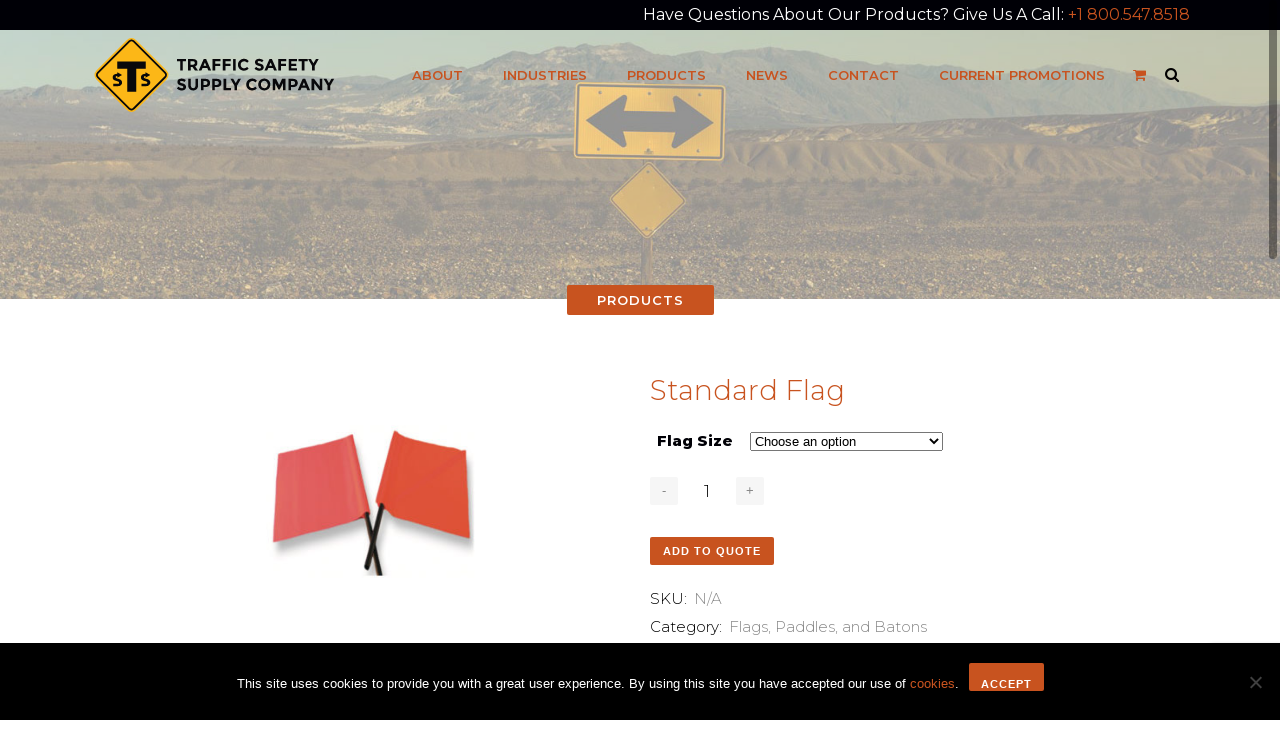

--- FILE ---
content_type: text/html; charset=UTF-8
request_url: https://www.tssco.com/product/standard-flag/
body_size: 17603
content:
	<!DOCTYPE html>
<html lang="en-US">
<head>
	<!-- Hotjar Tracking Code for www.tssco.com -->
<script>
    (function(h,o,t,j,a,r){
        h.hj=h.hj||function(){(h.hj.q=h.hj.q||[]).push(arguments)};
        h._hjSettings={hjid:1063640,hjsv:6};
        a=o.getElementsByTagName('head')[0];
        r=o.createElement('script');r.async=1;
        r.src=t+h._hjSettings.hjid+j+h._hjSettings.hjsv;
        a.appendChild(r);
    })(window,document,'https://static.hotjar.com/c/hotjar-','.js?sv=');
</script>

        <!-- Google tag (gtag.js) -->
    <script async src="https://www.googletagmanager.com/gtag/js?id=G-JRR5ESSNZH"></script>
    <script>
        window.dataLayer = window.dataLayer || [];
        function gtag(){dataLayer.push(arguments);}
        gtag('js', new Date());

        gtag('config', 'G-JRR5ESSNZH');
    </script>


	<meta charset="UTF-8" />
	
				<meta name=viewport content="width=device-width,initial-scale=1,user-scalable=no">
		
	<title>Standard Flag - Traffic Safety Supply Company</title>

	<link rel="profile" href="http://gmpg.org/xfn/11" />
	<link rel="pingback" href="https://www.tssco.com/xmlrpc.php" />
	<link rel="shortcut icon" type="image/x-icon" href="https://www.tssco.com/tssco-logo-260x260/">
	<link rel="apple-touch-icon" href="https://www.tssco.com/tssco-logo-260x260/"/>
	<!--[if gte IE 9]>
		<style type="text/css">
			.gradient {
				 filter: none;
			}
		</style>
	<![endif]-->

	<link href='//fonts.googleapis.com/css?family=Open+Sans:400,800italic,800,700italic,600italic,600,400italic,300italic,300|Montserrat:200,300,400,600,800|Montserrat:200,300,400,600,800|Montserrat:200,300,400,600,800|Montserrat:200,300,400,600,800|Montserrat:200,300,400,600,800|Montserrat:200,300,400,600,800|Montserrat:200,300,400,600,800|Montserrat:200,300,400,600,800&subset=latin,latin-ext' rel='stylesheet' type='text/css'>
<meta name='robots' content='index, follow, max-image-preview:large, max-snippet:-1, max-video-preview:-1' />
	<style>img:is([sizes="auto" i], [sizes^="auto," i]) { contain-intrinsic-size: 3000px 1500px }</style>
	
	<!-- This site is optimized with the Yoast SEO plugin v25.5 - https://yoast.com/wordpress/plugins/seo/ -->
	<link rel="canonical" href="https://www.tssco.com/product/standard-flag/" />
	<meta property="og:locale" content="en_US" />
	<meta property="og:type" content="article" />
	<meta property="og:title" content="Standard Flag - Traffic Safety Supply Company" />
	<meta property="og:description" content="Fluorescent vinyl coated nylon with hem for insertion of wood or plastic staff." />
	<meta property="og:url" content="https://www.tssco.com/product/standard-flag/" />
	<meta property="og:site_name" content="Traffic Safety Supply Company" />
	<meta property="article:publisher" content="https://www.facebook.com/TRAFFICSAFETYSUPPLYCO/?modal=admin_todo_tour" />
	<meta property="article:modified_time" content="2023-12-13T22:08:32+00:00" />
	<meta property="og:image" content="https://www.tssco.com/wp-content/uploads/2018/09/flag.jpg" />
	<meta property="og:image:width" content="1280" />
	<meta property="og:image:height" content="800" />
	<meta property="og:image:type" content="image/jpeg" />
	<meta name="twitter:card" content="summary_large_image" />
	<script type="application/ld+json" class="yoast-schema-graph">{"@context":"https://schema.org","@graph":[{"@type":"WebPage","@id":"https://www.tssco.com/product/standard-flag/","url":"https://www.tssco.com/product/standard-flag/","name":"Standard Flag - Traffic Safety Supply Company","isPartOf":{"@id":"https://www.tssco.com/#website"},"primaryImageOfPage":{"@id":"https://www.tssco.com/product/standard-flag/#primaryimage"},"image":{"@id":"https://www.tssco.com/product/standard-flag/#primaryimage"},"thumbnailUrl":"https://www.tssco.com/wp-content/uploads/2018/09/flag.jpg","datePublished":"2018-09-25T17:57:27+00:00","dateModified":"2023-12-13T22:08:32+00:00","breadcrumb":{"@id":"https://www.tssco.com/product/standard-flag/#breadcrumb"},"inLanguage":"en-US","potentialAction":[{"@type":"ReadAction","target":["https://www.tssco.com/product/standard-flag/"]}]},{"@type":"ImageObject","inLanguage":"en-US","@id":"https://www.tssco.com/product/standard-flag/#primaryimage","url":"https://www.tssco.com/wp-content/uploads/2018/09/flag.jpg","contentUrl":"https://www.tssco.com/wp-content/uploads/2018/09/flag.jpg","width":1280,"height":800,"caption":"flag"},{"@type":"BreadcrumbList","@id":"https://www.tssco.com/product/standard-flag/#breadcrumb","itemListElement":[{"@type":"ListItem","position":1,"name":"Home","item":"https://www.tssco.com/"},{"@type":"ListItem","position":2,"name":"Products","item":"https://www.tssco.com/products/"},{"@type":"ListItem","position":3,"name":"Standard Flag"}]},{"@type":"WebSite","@id":"https://www.tssco.com/#website","url":"https://www.tssco.com/","name":"Traffic Safety Supply Company","description":"Traffic Safety Supply Company, Portland Oregon","potentialAction":[{"@type":"SearchAction","target":{"@type":"EntryPoint","urlTemplate":"https://www.tssco.com/?s={search_term_string}"},"query-input":{"@type":"PropertyValueSpecification","valueRequired":true,"valueName":"search_term_string"}}],"inLanguage":"en-US"}]}</script>
	<!-- / Yoast SEO plugin. -->


<link rel='dns-prefetch' href='//www.googletagmanager.com' />
<link rel="alternate" type="application/rss+xml" title="Traffic Safety Supply Company &raquo; Feed" href="https://www.tssco.com/feed/" />
<link rel="alternate" type="application/rss+xml" title="Traffic Safety Supply Company &raquo; Comments Feed" href="https://www.tssco.com/comments/feed/" />
<link rel="alternate" type="application/rss+xml" title="Traffic Safety Supply Company &raquo; Standard Flag Comments Feed" href="https://www.tssco.com/product/standard-flag/feed/" />
<script type="text/javascript">
/* <![CDATA[ */
window._wpemojiSettings = {"baseUrl":"https:\/\/s.w.org\/images\/core\/emoji\/16.0.1\/72x72\/","ext":".png","svgUrl":"https:\/\/s.w.org\/images\/core\/emoji\/16.0.1\/svg\/","svgExt":".svg","source":{"concatemoji":"https:\/\/www.tssco.com\/wp-includes\/js\/wp-emoji-release.min.js?ver=6.8.3"}};
/*! This file is auto-generated */
!function(s,n){var o,i,e;function c(e){try{var t={supportTests:e,timestamp:(new Date).valueOf()};sessionStorage.setItem(o,JSON.stringify(t))}catch(e){}}function p(e,t,n){e.clearRect(0,0,e.canvas.width,e.canvas.height),e.fillText(t,0,0);var t=new Uint32Array(e.getImageData(0,0,e.canvas.width,e.canvas.height).data),a=(e.clearRect(0,0,e.canvas.width,e.canvas.height),e.fillText(n,0,0),new Uint32Array(e.getImageData(0,0,e.canvas.width,e.canvas.height).data));return t.every(function(e,t){return e===a[t]})}function u(e,t){e.clearRect(0,0,e.canvas.width,e.canvas.height),e.fillText(t,0,0);for(var n=e.getImageData(16,16,1,1),a=0;a<n.data.length;a++)if(0!==n.data[a])return!1;return!0}function f(e,t,n,a){switch(t){case"flag":return n(e,"\ud83c\udff3\ufe0f\u200d\u26a7\ufe0f","\ud83c\udff3\ufe0f\u200b\u26a7\ufe0f")?!1:!n(e,"\ud83c\udde8\ud83c\uddf6","\ud83c\udde8\u200b\ud83c\uddf6")&&!n(e,"\ud83c\udff4\udb40\udc67\udb40\udc62\udb40\udc65\udb40\udc6e\udb40\udc67\udb40\udc7f","\ud83c\udff4\u200b\udb40\udc67\u200b\udb40\udc62\u200b\udb40\udc65\u200b\udb40\udc6e\u200b\udb40\udc67\u200b\udb40\udc7f");case"emoji":return!a(e,"\ud83e\udedf")}return!1}function g(e,t,n,a){var r="undefined"!=typeof WorkerGlobalScope&&self instanceof WorkerGlobalScope?new OffscreenCanvas(300,150):s.createElement("canvas"),o=r.getContext("2d",{willReadFrequently:!0}),i=(o.textBaseline="top",o.font="600 32px Arial",{});return e.forEach(function(e){i[e]=t(o,e,n,a)}),i}function t(e){var t=s.createElement("script");t.src=e,t.defer=!0,s.head.appendChild(t)}"undefined"!=typeof Promise&&(o="wpEmojiSettingsSupports",i=["flag","emoji"],n.supports={everything:!0,everythingExceptFlag:!0},e=new Promise(function(e){s.addEventListener("DOMContentLoaded",e,{once:!0})}),new Promise(function(t){var n=function(){try{var e=JSON.parse(sessionStorage.getItem(o));if("object"==typeof e&&"number"==typeof e.timestamp&&(new Date).valueOf()<e.timestamp+604800&&"object"==typeof e.supportTests)return e.supportTests}catch(e){}return null}();if(!n){if("undefined"!=typeof Worker&&"undefined"!=typeof OffscreenCanvas&&"undefined"!=typeof URL&&URL.createObjectURL&&"undefined"!=typeof Blob)try{var e="postMessage("+g.toString()+"("+[JSON.stringify(i),f.toString(),p.toString(),u.toString()].join(",")+"));",a=new Blob([e],{type:"text/javascript"}),r=new Worker(URL.createObjectURL(a),{name:"wpTestEmojiSupports"});return void(r.onmessage=function(e){c(n=e.data),r.terminate(),t(n)})}catch(e){}c(n=g(i,f,p,u))}t(n)}).then(function(e){for(var t in e)n.supports[t]=e[t],n.supports.everything=n.supports.everything&&n.supports[t],"flag"!==t&&(n.supports.everythingExceptFlag=n.supports.everythingExceptFlag&&n.supports[t]);n.supports.everythingExceptFlag=n.supports.everythingExceptFlag&&!n.supports.flag,n.DOMReady=!1,n.readyCallback=function(){n.DOMReady=!0}}).then(function(){return e}).then(function(){var e;n.supports.everything||(n.readyCallback(),(e=n.source||{}).concatemoji?t(e.concatemoji):e.wpemoji&&e.twemoji&&(t(e.twemoji),t(e.wpemoji)))}))}((window,document),window._wpemojiSettings);
/* ]]> */
</script>
<link rel='stylesheet' id='layerslider-css' href='https://www.tssco.com/wp-content/plugins/LayerSlider/assets/static/layerslider/css/layerslider.css?ver=7.15.1' type='text/css' media='all' />
<style id='wp-emoji-styles-inline-css' type='text/css'>

	img.wp-smiley, img.emoji {
		display: inline !important;
		border: none !important;
		box-shadow: none !important;
		height: 1em !important;
		width: 1em !important;
		margin: 0 0.07em !important;
		vertical-align: -0.1em !important;
		background: none !important;
		padding: 0 !important;
	}
</style>
<link rel='stylesheet' id='wp-block-library-css' href='https://www.tssco.com/wp-includes/css/dist/block-library/style.min.css?ver=6.8.3' type='text/css' media='all' />
<style id='classic-theme-styles-inline-css' type='text/css'>
/*! This file is auto-generated */
.wp-block-button__link{color:#fff;background-color:#32373c;border-radius:9999px;box-shadow:none;text-decoration:none;padding:calc(.667em + 2px) calc(1.333em + 2px);font-size:1.125em}.wp-block-file__button{background:#32373c;color:#fff;text-decoration:none}
</style>
<style id='global-styles-inline-css' type='text/css'>
:root{--wp--preset--aspect-ratio--square: 1;--wp--preset--aspect-ratio--4-3: 4/3;--wp--preset--aspect-ratio--3-4: 3/4;--wp--preset--aspect-ratio--3-2: 3/2;--wp--preset--aspect-ratio--2-3: 2/3;--wp--preset--aspect-ratio--16-9: 16/9;--wp--preset--aspect-ratio--9-16: 9/16;--wp--preset--color--black: #000000;--wp--preset--color--cyan-bluish-gray: #abb8c3;--wp--preset--color--white: #ffffff;--wp--preset--color--pale-pink: #f78da7;--wp--preset--color--vivid-red: #cf2e2e;--wp--preset--color--luminous-vivid-orange: #ff6900;--wp--preset--color--luminous-vivid-amber: #fcb900;--wp--preset--color--light-green-cyan: #7bdcb5;--wp--preset--color--vivid-green-cyan: #00d084;--wp--preset--color--pale-cyan-blue: #8ed1fc;--wp--preset--color--vivid-cyan-blue: #0693e3;--wp--preset--color--vivid-purple: #9b51e0;--wp--preset--gradient--vivid-cyan-blue-to-vivid-purple: linear-gradient(135deg,rgba(6,147,227,1) 0%,rgb(155,81,224) 100%);--wp--preset--gradient--light-green-cyan-to-vivid-green-cyan: linear-gradient(135deg,rgb(122,220,180) 0%,rgb(0,208,130) 100%);--wp--preset--gradient--luminous-vivid-amber-to-luminous-vivid-orange: linear-gradient(135deg,rgba(252,185,0,1) 0%,rgba(255,105,0,1) 100%);--wp--preset--gradient--luminous-vivid-orange-to-vivid-red: linear-gradient(135deg,rgba(255,105,0,1) 0%,rgb(207,46,46) 100%);--wp--preset--gradient--very-light-gray-to-cyan-bluish-gray: linear-gradient(135deg,rgb(238,238,238) 0%,rgb(169,184,195) 100%);--wp--preset--gradient--cool-to-warm-spectrum: linear-gradient(135deg,rgb(74,234,220) 0%,rgb(151,120,209) 20%,rgb(207,42,186) 40%,rgb(238,44,130) 60%,rgb(251,105,98) 80%,rgb(254,248,76) 100%);--wp--preset--gradient--blush-light-purple: linear-gradient(135deg,rgb(255,206,236) 0%,rgb(152,150,240) 100%);--wp--preset--gradient--blush-bordeaux: linear-gradient(135deg,rgb(254,205,165) 0%,rgb(254,45,45) 50%,rgb(107,0,62) 100%);--wp--preset--gradient--luminous-dusk: linear-gradient(135deg,rgb(255,203,112) 0%,rgb(199,81,192) 50%,rgb(65,88,208) 100%);--wp--preset--gradient--pale-ocean: linear-gradient(135deg,rgb(255,245,203) 0%,rgb(182,227,212) 50%,rgb(51,167,181) 100%);--wp--preset--gradient--electric-grass: linear-gradient(135deg,rgb(202,248,128) 0%,rgb(113,206,126) 100%);--wp--preset--gradient--midnight: linear-gradient(135deg,rgb(2,3,129) 0%,rgb(40,116,252) 100%);--wp--preset--font-size--small: 13px;--wp--preset--font-size--medium: 20px;--wp--preset--font-size--large: 36px;--wp--preset--font-size--x-large: 42px;--wp--preset--spacing--20: 0.44rem;--wp--preset--spacing--30: 0.67rem;--wp--preset--spacing--40: 1rem;--wp--preset--spacing--50: 1.5rem;--wp--preset--spacing--60: 2.25rem;--wp--preset--spacing--70: 3.38rem;--wp--preset--spacing--80: 5.06rem;--wp--preset--shadow--natural: 6px 6px 9px rgba(0, 0, 0, 0.2);--wp--preset--shadow--deep: 12px 12px 50px rgba(0, 0, 0, 0.4);--wp--preset--shadow--sharp: 6px 6px 0px rgba(0, 0, 0, 0.2);--wp--preset--shadow--outlined: 6px 6px 0px -3px rgba(255, 255, 255, 1), 6px 6px rgba(0, 0, 0, 1);--wp--preset--shadow--crisp: 6px 6px 0px rgba(0, 0, 0, 1);}:where(.is-layout-flex){gap: 0.5em;}:where(.is-layout-grid){gap: 0.5em;}body .is-layout-flex{display: flex;}.is-layout-flex{flex-wrap: wrap;align-items: center;}.is-layout-flex > :is(*, div){margin: 0;}body .is-layout-grid{display: grid;}.is-layout-grid > :is(*, div){margin: 0;}:where(.wp-block-columns.is-layout-flex){gap: 2em;}:where(.wp-block-columns.is-layout-grid){gap: 2em;}:where(.wp-block-post-template.is-layout-flex){gap: 1.25em;}:where(.wp-block-post-template.is-layout-grid){gap: 1.25em;}.has-black-color{color: var(--wp--preset--color--black) !important;}.has-cyan-bluish-gray-color{color: var(--wp--preset--color--cyan-bluish-gray) !important;}.has-white-color{color: var(--wp--preset--color--white) !important;}.has-pale-pink-color{color: var(--wp--preset--color--pale-pink) !important;}.has-vivid-red-color{color: var(--wp--preset--color--vivid-red) !important;}.has-luminous-vivid-orange-color{color: var(--wp--preset--color--luminous-vivid-orange) !important;}.has-luminous-vivid-amber-color{color: var(--wp--preset--color--luminous-vivid-amber) !important;}.has-light-green-cyan-color{color: var(--wp--preset--color--light-green-cyan) !important;}.has-vivid-green-cyan-color{color: var(--wp--preset--color--vivid-green-cyan) !important;}.has-pale-cyan-blue-color{color: var(--wp--preset--color--pale-cyan-blue) !important;}.has-vivid-cyan-blue-color{color: var(--wp--preset--color--vivid-cyan-blue) !important;}.has-vivid-purple-color{color: var(--wp--preset--color--vivid-purple) !important;}.has-black-background-color{background-color: var(--wp--preset--color--black) !important;}.has-cyan-bluish-gray-background-color{background-color: var(--wp--preset--color--cyan-bluish-gray) !important;}.has-white-background-color{background-color: var(--wp--preset--color--white) !important;}.has-pale-pink-background-color{background-color: var(--wp--preset--color--pale-pink) !important;}.has-vivid-red-background-color{background-color: var(--wp--preset--color--vivid-red) !important;}.has-luminous-vivid-orange-background-color{background-color: var(--wp--preset--color--luminous-vivid-orange) !important;}.has-luminous-vivid-amber-background-color{background-color: var(--wp--preset--color--luminous-vivid-amber) !important;}.has-light-green-cyan-background-color{background-color: var(--wp--preset--color--light-green-cyan) !important;}.has-vivid-green-cyan-background-color{background-color: var(--wp--preset--color--vivid-green-cyan) !important;}.has-pale-cyan-blue-background-color{background-color: var(--wp--preset--color--pale-cyan-blue) !important;}.has-vivid-cyan-blue-background-color{background-color: var(--wp--preset--color--vivid-cyan-blue) !important;}.has-vivid-purple-background-color{background-color: var(--wp--preset--color--vivid-purple) !important;}.has-black-border-color{border-color: var(--wp--preset--color--black) !important;}.has-cyan-bluish-gray-border-color{border-color: var(--wp--preset--color--cyan-bluish-gray) !important;}.has-white-border-color{border-color: var(--wp--preset--color--white) !important;}.has-pale-pink-border-color{border-color: var(--wp--preset--color--pale-pink) !important;}.has-vivid-red-border-color{border-color: var(--wp--preset--color--vivid-red) !important;}.has-luminous-vivid-orange-border-color{border-color: var(--wp--preset--color--luminous-vivid-orange) !important;}.has-luminous-vivid-amber-border-color{border-color: var(--wp--preset--color--luminous-vivid-amber) !important;}.has-light-green-cyan-border-color{border-color: var(--wp--preset--color--light-green-cyan) !important;}.has-vivid-green-cyan-border-color{border-color: var(--wp--preset--color--vivid-green-cyan) !important;}.has-pale-cyan-blue-border-color{border-color: var(--wp--preset--color--pale-cyan-blue) !important;}.has-vivid-cyan-blue-border-color{border-color: var(--wp--preset--color--vivid-cyan-blue) !important;}.has-vivid-purple-border-color{border-color: var(--wp--preset--color--vivid-purple) !important;}.has-vivid-cyan-blue-to-vivid-purple-gradient-background{background: var(--wp--preset--gradient--vivid-cyan-blue-to-vivid-purple) !important;}.has-light-green-cyan-to-vivid-green-cyan-gradient-background{background: var(--wp--preset--gradient--light-green-cyan-to-vivid-green-cyan) !important;}.has-luminous-vivid-amber-to-luminous-vivid-orange-gradient-background{background: var(--wp--preset--gradient--luminous-vivid-amber-to-luminous-vivid-orange) !important;}.has-luminous-vivid-orange-to-vivid-red-gradient-background{background: var(--wp--preset--gradient--luminous-vivid-orange-to-vivid-red) !important;}.has-very-light-gray-to-cyan-bluish-gray-gradient-background{background: var(--wp--preset--gradient--very-light-gray-to-cyan-bluish-gray) !important;}.has-cool-to-warm-spectrum-gradient-background{background: var(--wp--preset--gradient--cool-to-warm-spectrum) !important;}.has-blush-light-purple-gradient-background{background: var(--wp--preset--gradient--blush-light-purple) !important;}.has-blush-bordeaux-gradient-background{background: var(--wp--preset--gradient--blush-bordeaux) !important;}.has-luminous-dusk-gradient-background{background: var(--wp--preset--gradient--luminous-dusk) !important;}.has-pale-ocean-gradient-background{background: var(--wp--preset--gradient--pale-ocean) !important;}.has-electric-grass-gradient-background{background: var(--wp--preset--gradient--electric-grass) !important;}.has-midnight-gradient-background{background: var(--wp--preset--gradient--midnight) !important;}.has-small-font-size{font-size: var(--wp--preset--font-size--small) !important;}.has-medium-font-size{font-size: var(--wp--preset--font-size--medium) !important;}.has-large-font-size{font-size: var(--wp--preset--font-size--large) !important;}.has-x-large-font-size{font-size: var(--wp--preset--font-size--x-large) !important;}
:where(.wp-block-post-template.is-layout-flex){gap: 1.25em;}:where(.wp-block-post-template.is-layout-grid){gap: 1.25em;}
:where(.wp-block-columns.is-layout-flex){gap: 2em;}:where(.wp-block-columns.is-layout-grid){gap: 2em;}
:root :where(.wp-block-pullquote){font-size: 1.5em;line-height: 1.6;}
</style>
<link rel='stylesheet' id='cookie-notice-front-css' href='https://www.tssco.com/wp-content/plugins/cookie-notice/css/front.min.css?ver=2.5.7' type='text/css' media='all' />
<link rel='stylesheet' id='quote-request-style-css' href='https://www.tssco.com/wp-content/plugins/woocommerce-quotation/assets/css/style.css?ver=6.8.3' type='text/css' media='all' />
<style id='woocommerce-inline-inline-css' type='text/css'>
.woocommerce form .form-row .required { visibility: visible; }
</style>
<link rel='stylesheet' id='swatches-and-photos-css' href='https://www.tssco.com/wp-content/plugins/woocommerce-variation-swatches-and-photos/assets/css/swatches-and-photos.css?ver=3.0.6' type='text/css' media='all' />
<link rel='stylesheet' id='default_style-css' href='https://www.tssco.com/wp-content/themes/elision/style.css?ver=6.8.3' type='text/css' media='all' />
<link rel='stylesheet' id='qode-font-awesome-css' href='https://www.tssco.com/wp-content/themes/elision/css/font-awesome/css/font-awesome.min.css?ver=6.8.3' type='text/css' media='all' />
<link rel='stylesheet' id='stylesheet-css' href='https://www.tssco.com/wp-content/themes/elision/css/stylesheet.min.css?ver=6.8.3' type='text/css' media='all' />
<link rel='stylesheet' id='woocommerce-css' href='https://www.tssco.com/wp-content/themes/elision/css/woocommerce.min.css?ver=6.8.3' type='text/css' media='all' />
<link rel='stylesheet' id='woocommerce_responsive-css' href='https://www.tssco.com/wp-content/themes/elision/css/woocommerce_responsive.min.css?ver=6.8.3' type='text/css' media='all' />
<link rel='stylesheet' id='style_dynamic-css' href='https://www.tssco.com/wp-content/themes/elision/css/style_dynamic.php?ver=6.8.3' type='text/css' media='all' />
<link rel='stylesheet' id='responsive-css' href='https://www.tssco.com/wp-content/themes/elision/css/responsive.min.css?ver=6.8.3' type='text/css' media='all' />
<link rel='stylesheet' id='style_dynamic_responsive-css' href='https://www.tssco.com/wp-content/themes/elision/css/style_dynamic_responsive.php?ver=6.8.3' type='text/css' media='all' />
<link rel='stylesheet' id='js_composer_front-css' href='https://www.tssco.com/wp-content/plugins/js_composer/assets/css/js_composer.min.css?ver=7.9' type='text/css' media='all' />
<link rel='stylesheet' id='custom_css-css' href='https://www.tssco.com/wp-content/themes/elision/css/custom_css.php?ver=6.8.3' type='text/css' media='all' />
<link rel='stylesheet' id='childstyle-css' href='https://www.tssco.com/wp-content/themes/elision-child/style.css?ver=6.8.3' type='text/css' media='all' />
<link rel='stylesheet' id='additional_styles-css' href='https://www.tssco.com/wp-content/themes/elision-child/css/min/additional.min.css?ver=1.11' type='text/css' media='all' />
<script type="text/javascript" src="https://www.tssco.com/wp-includes/js/jquery/jquery.min.js?ver=3.7.1" id="jquery-core-js"></script>
<script type="text/javascript" src="https://www.tssco.com/wp-includes/js/jquery/jquery-migrate.min.js?ver=3.4.1" id="jquery-migrate-js"></script>
<script type="text/javascript" id="layerslider-utils-js-extra">
/* <![CDATA[ */
var LS_Meta = {"v":"7.15.1","fixGSAP":"1"};
/* ]]> */
</script>
<script type="text/javascript" src="https://www.tssco.com/wp-content/plugins/LayerSlider/assets/static/layerslider/js/layerslider.utils.js?ver=7.15.1" id="layerslider-utils-js"></script>
<script type="text/javascript" src="https://www.tssco.com/wp-content/plugins/LayerSlider/assets/static/layerslider/js/layerslider.kreaturamedia.jquery.js?ver=7.15.1" id="layerslider-js"></script>
<script type="text/javascript" src="https://www.tssco.com/wp-content/plugins/LayerSlider/assets/static/layerslider/js/layerslider.transitions.js?ver=7.15.1" id="layerslider-transitions-js"></script>
<script type="text/javascript" id="cookie-notice-front-js-before">
/* <![CDATA[ */
var cnArgs = {"ajaxUrl":"https:\/\/www.tssco.com\/wp-admin\/admin-ajax.php","nonce":"149325292f","hideEffect":"fade","position":"bottom","onScroll":false,"onScrollOffset":100,"onClick":false,"cookieName":"cookie_notice_accepted","cookieTime":2592000,"cookieTimeRejected":2592000,"globalCookie":false,"redirection":false,"cache":false,"revokeCookies":false,"revokeCookiesOpt":"automatic"};
/* ]]> */
</script>
<script type="text/javascript" src="https://www.tssco.com/wp-content/plugins/cookie-notice/js/front.min.js?ver=2.5.7" id="cookie-notice-front-js"></script>
<script type="text/javascript" src="https://www.tssco.com/wp-content/plugins/woocommerce/assets/js/jquery-blockui/jquery.blockUI.min.js?ver=2.7.0-wc.10.4.3" id="wc-jquery-blockui-js" data-wp-strategy="defer"></script>
<script type="text/javascript" id="wc-add-to-cart-js-extra">
/* <![CDATA[ */
var wc_add_to_cart_params = {"ajax_url":"\/wp-admin\/admin-ajax.php","wc_ajax_url":"\/?wc-ajax=%%endpoint%%","i18n_view_cart":"View cart","cart_url":"https:\/\/www.tssco.com\/?page_id=5070","is_cart":"","cart_redirect_after_add":"no"};
/* ]]> */
</script>
<script type="text/javascript" src="https://www.tssco.com/wp-content/plugins/woocommerce/assets/js/frontend/add-to-cart.min.js?ver=10.4.3" id="wc-add-to-cart-js" data-wp-strategy="defer"></script>
<script type="text/javascript" id="wc-single-product-js-extra">
/* <![CDATA[ */
var wc_single_product_params = {"i18n_required_rating_text":"Please select a rating","i18n_rating_options":["1 of 5 stars","2 of 5 stars","3 of 5 stars","4 of 5 stars","5 of 5 stars"],"i18n_product_gallery_trigger_text":"View full-screen image gallery","review_rating_required":"yes","flexslider":{"rtl":false,"animation":"slide","smoothHeight":true,"directionNav":false,"controlNav":"thumbnails","slideshow":false,"animationSpeed":500,"animationLoop":false,"allowOneSlide":false},"zoom_enabled":"","zoom_options":[],"photoswipe_enabled":"","photoswipe_options":{"shareEl":false,"closeOnScroll":false,"history":false,"hideAnimationDuration":0,"showAnimationDuration":0},"flexslider_enabled":""};
/* ]]> */
</script>
<script type="text/javascript" src="https://www.tssco.com/wp-content/plugins/woocommerce/assets/js/frontend/single-product.min.js?ver=10.4.3" id="wc-single-product-js" defer="defer" data-wp-strategy="defer"></script>
<script type="text/javascript" src="https://www.tssco.com/wp-content/plugins/woocommerce/assets/js/js-cookie/js.cookie.min.js?ver=2.1.4-wc.10.4.3" id="wc-js-cookie-js" defer="defer" data-wp-strategy="defer"></script>
<script type="text/javascript" id="woocommerce-js-extra">
/* <![CDATA[ */
var woocommerce_params = {"ajax_url":"\/wp-admin\/admin-ajax.php","wc_ajax_url":"\/?wc-ajax=%%endpoint%%","i18n_password_show":"Show password","i18n_password_hide":"Hide password"};
/* ]]> */
</script>
<script type="text/javascript" src="https://www.tssco.com/wp-content/plugins/woocommerce/assets/js/frontend/woocommerce.min.js?ver=10.4.3" id="woocommerce-js" defer="defer" data-wp-strategy="defer"></script>
<script type="text/javascript" src="https://www.tssco.com/wp-content/plugins/js_composer/assets/js/vendors/woocommerce-add-to-cart.js?ver=7.9" id="vc_woocommerce-add-to-cart-js-js"></script>
<script type="text/javascript" src="https://www.tssco.com/wp-content/plugins/woocommerce/assets/js/select2/select2.full.min.js?ver=4.0.3-wc.10.4.3" id="wc-select2-js" defer="defer" data-wp-strategy="defer"></script>

<!-- Google tag (gtag.js) snippet added by Site Kit -->
<!-- Google Analytics snippet added by Site Kit -->
<script type="text/javascript" src="https://www.googletagmanager.com/gtag/js?id=GT-5D476ZZQ" id="google_gtagjs-js" async></script>
<script type="text/javascript" id="google_gtagjs-js-after">
/* <![CDATA[ */
window.dataLayer = window.dataLayer || [];function gtag(){dataLayer.push(arguments);}
gtag("set","linker",{"domains":["www.tssco.com"]});
gtag("js", new Date());
gtag("set", "developer_id.dZTNiMT", true);
gtag("config", "GT-5D476ZZQ");
/* ]]> */
</script>
<script></script><meta name="generator" content="Powered by LayerSlider 7.15.1 - Build Heros, Sliders, and Popups. Create Animations and Beautiful, Rich Web Content as Easy as Never Before on WordPress." />
<!-- LayerSlider updates and docs at: https://layerslider.com -->
<link rel="https://api.w.org/" href="https://www.tssco.com/wp-json/" /><link rel="alternate" title="JSON" type="application/json" href="https://www.tssco.com/wp-json/wp/v2/product/4440" /><link rel="EditURI" type="application/rsd+xml" title="RSD" href="https://www.tssco.com/xmlrpc.php?rsd" />
<link rel='shortlink' href='https://www.tssco.com/?p=4440' />
<link rel="alternate" title="oEmbed (JSON)" type="application/json+oembed" href="https://www.tssco.com/wp-json/oembed/1.0/embed?url=https%3A%2F%2Fwww.tssco.com%2Fproduct%2Fstandard-flag%2F" />
<link rel="alternate" title="oEmbed (XML)" type="text/xml+oembed" href="https://www.tssco.com/wp-json/oembed/1.0/embed?url=https%3A%2F%2Fwww.tssco.com%2Fproduct%2Fstandard-flag%2F&#038;format=xml" />
<meta name="generator" content="Site Kit by Google 1.171.0" /><!-- HFCM by 99 Robots - Snippet # 1: Google Tag Manager header -->
<!-- Google Tag Manager -->
<script>(function(w,d,s,l,i){w[l]=w[l]||[];w[l].push({'gtm.start':
new Date().getTime(),event:'gtm.js'});var f=d.getElementsByTagName(s)[0],
j=d.createElement(s),dl=l!='dataLayer'?'&l='+l:'';j.async=true;j.src=
'https://www.googletagmanager.com/gtm.js?id='+i+dl;f.parentNode.insertBefore(j,f);
})(window,document,'script','dataLayer','GTM-5JNH5XB3');</script>
<!-- End Google Tag Manager -->
<!-- /end HFCM by 99 Robots -->
	<noscript><style>.woocommerce-product-gallery{ opacity: 1 !important; }</style></noscript>
	<style type="text/css">.recentcomments a{display:inline !important;padding:0 !important;margin:0 !important;}</style><meta name="generator" content="Powered by WPBakery Page Builder - drag and drop page builder for WordPress."/>
		<style type="text/css" id="wp-custom-css">
			.title .title_holder {
	top: -40% !important;
}		</style>
		<noscript><style> .wpb_animate_when_almost_visible { opacity: 1; }</style></noscript>	<meta name="google-site-verification" content="R4r97iBVda1pyrRlzncpF9GxmeoaEMV7mJ7k5e_jQCU" />
</head>

<body class="wp-singular product-template-default single single-product postid-4440 wp-theme-elision wp-child-theme-elision-child theme-elision cookies-not-set woocommerce woocommerce-page woocommerce-no-js  smooth_scroll mac qode-child-theme-ver-1.0.0 qode-theme-ver-3.9 wpb-js-composer js-comp-ver-7.9 vc_responsive">

					<div class="wrapper">
	<div class="wrapper_inner">
	<!-- Google Analytics start -->
		<!-- Google Analytics end -->


<header class="has_top    ">
	<div class="header_inner clearfix">

			<div class="header_top clearfix">
							<div class="container">
					<div class="container_inner clearfix">
								<div class="left">
						<div class="inner">
												</div>
					</div>
					<div class="right">
						<div class="inner">
						<div>			<div class="textwidget"><p>Have Questions About Our Products? Give Us A Call: <a href="tel://+18005478518">+1 800.547.8518</a></p>
</div>
		</div>						</div>
					</div>
									</div>
				</div>
					</div>
		<div class="header_bottom clearfix">
						<div class="container">
					<div class="container_inner clearfix">
								<div class="header_inner_left">
						<div class="mobile_menu_button"><span><i class="fa fa-bars"></i></span></div>
						<div class="logo_wrapper">
							
															<div class="q_logo"><a href="https://www.tssco.com/"><img class="normal" src="https://www.tssco.com/wp-content/uploads/2025/06/tssco-logo-optical-adj-black-web.svg" alt="Logo"/><img class="dark" src="https://www.tssco.com/wp-content/uploads/2025/06/tssco-logo-optical-adj-black-web.svg" alt="Logo"/><img class="sticky" src="https://www.tssco.com/wp-content/uploads/2025/06/tssco-logo-optical-adj-black-web.svg" alt="Logo"/></a></div>
							
						</div>
					</div>
											<div class="header_inner_right">
								<div class="widget_text shopping_cart_outer"><div class="widget_text shopping_cart_inner"><div class="textwidget custom-html-widget"><div class="shopping_cart_outer"><div class="shopping_cart_inner">		<div class="shopping_cart_header">
			<a class="header_cart" href="https://www.tssco.com/quote-list"><i class="fa fa-shopping-cart"></i></a>
</div>

	</div></div></div></div></div><div class="widget_text shopping_cart_outer"><div class="widget_text shopping_cart_inner"><div class="textwidget custom-html-widget"><div class="search-box-wrap">
<p><a class="shop-search header_cart" href="/?s"><i class="fa fa-search"></i></a></p>
<div class="search-box-dropdown"><form action="/"><input name="s" type="text" placeholder="Enter Search Term" /><input type="submit" value="Submit" /></form></div>
</div>
<script>
jQuery(function($){
	$('.shop-search').on('click', function(e){
		if($(window).width() > 1000){
			return false;
		}
	});
});
</script></div></div></div>								<div class="side_menu_button_wrapper right"><div class="side_menu_button"></div></div>
						</div>
										<nav class="main_menu drop_down right">
					<ul id="menu-global" class=""><li id="nav-menu-item-29346" class="menu-item menu-item-type-post_type menu-item-object-page  narrow"><a href="https://www.tssco.com/about/" class=""><i class="menu_icon fa blank"></i><span>About</span><i class="q_menu_arrow fa fa-angle-right"></i></a></li>
<li id="nav-menu-item-29350" class="menu-item menu-item-type-post_type menu-item-object-page menu-item-has-children  has_sub narrow"><a href="https://www.tssco.com/industries/" class=""><i class="menu_icon fa blank"></i><span>Industries</span><i class="q_menu_arrow fa fa-angle-right"></i></a>
<div class="second"><div class="inner"><ul>
	<li id="nav-menu-item-29351" class="menu-item menu-item-type-post_type menu-item-object-page "><a href="https://www.tssco.com/industries/airport/" class=""><i class="menu_icon fa blank"></i><span>Airport</span><i class="q_menu_arrow fa fa-angle-right"></i></a></li>
	<li id="nav-menu-item-29352" class="menu-item menu-item-type-post_type menu-item-object-page "><a href="https://www.tssco.com/industries/apartment-and-condo/" class=""><i class="menu_icon fa blank"></i><span>Apartment and Condo</span><i class="q_menu_arrow fa fa-angle-right"></i></a></li>
	<li id="nav-menu-item-29353" class="menu-item menu-item-type-post_type menu-item-object-page "><a href="https://www.tssco.com/industries/construction/" class=""><i class="menu_icon fa blank"></i><span>Construction</span><i class="q_menu_arrow fa fa-angle-right"></i></a></li>
	<li id="nav-menu-item-29354" class="menu-item menu-item-type-post_type menu-item-object-page "><a href="https://www.tssco.com/industries/home/" class=""><i class="menu_icon fa blank"></i><span>Home</span><i class="q_menu_arrow fa fa-angle-right"></i></a></li>
	<li id="nav-menu-item-29355" class="menu-item menu-item-type-post_type menu-item-object-page "><a href="https://www.tssco.com/industries/municipalities-cities-and-states/" class=""><i class="menu_icon fa blank"></i><span>Municipalities, Cities, and States</span><i class="q_menu_arrow fa fa-angle-right"></i></a></li>
	<li id="nav-menu-item-29356" class="menu-item menu-item-type-post_type menu-item-object-page "><a href="https://www.tssco.com/industries/police-and-fire/" class=""><i class="menu_icon fa blank"></i><span>Police and Fire</span><i class="q_menu_arrow fa fa-angle-right"></i></a></li>
	<li id="nav-menu-item-29357" class="menu-item menu-item-type-post_type menu-item-object-page "><a href="https://www.tssco.com/industries/schools/" class=""><i class="menu_icon fa blank"></i><span>Schools</span><i class="q_menu_arrow fa fa-angle-right"></i></a></li>
	<li id="nav-menu-item-29358" class="menu-item menu-item-type-post_type menu-item-object-page "><a href="https://www.tssco.com/industries/small-and-industrial-business/" class=""><i class="menu_icon fa blank"></i><span>Small and Industrial Business</span><i class="q_menu_arrow fa fa-angle-right"></i></a></li>
	<li id="nav-menu-item-29359" class="menu-item menu-item-type-post_type menu-item-object-page "><a href="https://www.tssco.com/industries/small-business/" class=""><i class="menu_icon fa blank"></i><span>Small Business</span><i class="q_menu_arrow fa fa-angle-right"></i></a></li>
</ul></div></div>
</li>
<li id="nav-menu-item-29418" class="menu-item menu-item-type-post_type menu-item-object-page menu-item-has-children current_page_parent  has_sub narrow"><a href="https://www.tssco.com/products/" class=""><i class="menu_icon fa blank"></i><span>Products</span><i class="q_menu_arrow fa fa-angle-right"></i></a>
<div class="second"><div class="inner"><ul>
	<li id="nav-menu-item-30073" class="menu-item menu-item-type-post_type menu-item-object-page "><a href="https://www.tssco.com/all-products/attenuators/" class=""><i class="menu_icon fa blank"></i><span>Attenuators</span><i class="q_menu_arrow fa fa-angle-right"></i></a></li>
	<li id="nav-menu-item-29363" class="menu-item menu-item-type-post_type menu-item-object-page "><a href="https://www.tssco.com/all-products/delineation-barriers-landing/" class=""><i class="menu_icon fa blank"></i><span>Delineation and Barriers</span><i class="q_menu_arrow fa fa-angle-right"></i></a></li>
	<li id="nav-menu-item-29364" class="menu-item menu-item-type-post_type menu-item-object-page "><a href="https://www.tssco.com/all-products/intelligent-warning-devices-landing/" class=""><i class="menu_icon fa blank"></i><span>Intelligent Warning Devices</span><i class="q_menu_arrow fa fa-angle-right"></i></a></li>
	<li id="nav-menu-item-29365" class="menu-item menu-item-type-post_type menu-item-object-page "><a href="https://www.tssco.com/all-products/parking-lot-landing/" class=""><i class="menu_icon fa blank"></i><span>Parking Lot and Site Development</span><i class="q_menu_arrow fa fa-angle-right"></i></a></li>
	<li id="nav-menu-item-29366" class="menu-item menu-item-type-post_type menu-item-object-page "><a href="https://www.tssco.com/all-products/pavement-marking-striping-landing/" class=""><i class="menu_icon fa blank"></i><span>Pavement Marking and Striping</span><i class="q_menu_arrow fa fa-angle-right"></i></a></li>
	<li id="nav-menu-item-29367" class="menu-item menu-item-type-post_type menu-item-object-page "><a href="https://www.tssco.com/all-products/posts-hardware-landing/" class=""><i class="menu_icon fa blank"></i><span>Posts and Hardware</span><i class="q_menu_arrow fa fa-angle-right"></i></a></li>
	<li id="nav-menu-item-29362" class="menu-item menu-item-type-post_type menu-item-object-page "><a href="https://www.tssco.com/?page_id=2439" class=""><i class="menu_icon fa blank"></i><span>Attenuators</span><i class="q_menu_arrow fa fa-angle-right"></i></a></li>
	<li id="nav-menu-item-29368" class="menu-item menu-item-type-post_type menu-item-object-page "><a href="https://www.tssco.com/all-products/signs/" class=""><i class="menu_icon fa blank"></i><span>Signs</span><i class="q_menu_arrow fa fa-angle-right"></i></a></li>
	<li id="nav-menu-item-29369" class="menu-item menu-item-type-post_type menu-item-object-page "><a href="https://www.tssco.com/all-products/work-zone-safety-landing/" class=""><i class="menu_icon fa blank"></i><span>Work Zone Safety</span><i class="q_menu_arrow fa fa-angle-right"></i></a></li>
</ul></div></div>
</li>
<li id="nav-menu-item-29360" class="menu-item menu-item-type-post_type menu-item-object-page  narrow"><a href="https://www.tssco.com/news/" class=""><i class="menu_icon fa blank"></i><span>News</span><i class="q_menu_arrow fa fa-angle-right"></i></a></li>
<li id="nav-menu-item-29349" class="menu-item menu-item-type-post_type menu-item-object-page  narrow"><a href="https://www.tssco.com/contact/" class=""><i class="menu_icon fa blank"></i><span>Contact</span><i class="q_menu_arrow fa fa-angle-right"></i></a></li>
<li id="nav-menu-item-29719" class="menu-item menu-item-type-post_type menu-item-object-page  narrow"><a href="https://www.tssco.com/promotions/" class=""><i class="menu_icon fa blank"></i><span>Current Promotions</span><i class="q_menu_arrow fa fa-angle-right"></i></a></li>
</ul>					</nav>
										<nav class="mobile_menu">
						<ul id="menu-global-1" class=""><li id="mobile-menu-item-29346" class="menu-item menu-item-type-post_type menu-item-object-page "><a href="https://www.tssco.com/about/" class=""><span>About</span><span class="mobile_arrow"><i class="fa fa-angle-right"></i><i class="fa fa-angle-down"></i></span></a></li>
<li id="mobile-menu-item-29350" class="menu-item menu-item-type-post_type menu-item-object-page menu-item-has-children  has_sub"><a href="https://www.tssco.com/industries/" class=""><span>Industries</span><span class="mobile_arrow"><i class="fa fa-angle-right"></i><i class="fa fa-angle-down"></i></span></a>
<ul class="sub_menu">
	<li id="mobile-menu-item-29351" class="menu-item menu-item-type-post_type menu-item-object-page "><a href="https://www.tssco.com/industries/airport/" class=""><span>Airport</span><span class="mobile_arrow"><i class="fa fa-angle-right"></i><i class="fa fa-angle-down"></i></span></a></li>
	<li id="mobile-menu-item-29352" class="menu-item menu-item-type-post_type menu-item-object-page "><a href="https://www.tssco.com/industries/apartment-and-condo/" class=""><span>Apartment and Condo</span><span class="mobile_arrow"><i class="fa fa-angle-right"></i><i class="fa fa-angle-down"></i></span></a></li>
	<li id="mobile-menu-item-29353" class="menu-item menu-item-type-post_type menu-item-object-page "><a href="https://www.tssco.com/industries/construction/" class=""><span>Construction</span><span class="mobile_arrow"><i class="fa fa-angle-right"></i><i class="fa fa-angle-down"></i></span></a></li>
	<li id="mobile-menu-item-29354" class="menu-item menu-item-type-post_type menu-item-object-page "><a href="https://www.tssco.com/industries/home/" class=""><span>Home</span><span class="mobile_arrow"><i class="fa fa-angle-right"></i><i class="fa fa-angle-down"></i></span></a></li>
	<li id="mobile-menu-item-29355" class="menu-item menu-item-type-post_type menu-item-object-page "><a href="https://www.tssco.com/industries/municipalities-cities-and-states/" class=""><span>Municipalities, Cities, and States</span><span class="mobile_arrow"><i class="fa fa-angle-right"></i><i class="fa fa-angle-down"></i></span></a></li>
	<li id="mobile-menu-item-29356" class="menu-item menu-item-type-post_type menu-item-object-page "><a href="https://www.tssco.com/industries/police-and-fire/" class=""><span>Police and Fire</span><span class="mobile_arrow"><i class="fa fa-angle-right"></i><i class="fa fa-angle-down"></i></span></a></li>
	<li id="mobile-menu-item-29357" class="menu-item menu-item-type-post_type menu-item-object-page "><a href="https://www.tssco.com/industries/schools/" class=""><span>Schools</span><span class="mobile_arrow"><i class="fa fa-angle-right"></i><i class="fa fa-angle-down"></i></span></a></li>
	<li id="mobile-menu-item-29358" class="menu-item menu-item-type-post_type menu-item-object-page "><a href="https://www.tssco.com/industries/small-and-industrial-business/" class=""><span>Small and Industrial Business</span><span class="mobile_arrow"><i class="fa fa-angle-right"></i><i class="fa fa-angle-down"></i></span></a></li>
	<li id="mobile-menu-item-29359" class="menu-item menu-item-type-post_type menu-item-object-page "><a href="https://www.tssco.com/industries/small-business/" class=""><span>Small Business</span><span class="mobile_arrow"><i class="fa fa-angle-right"></i><i class="fa fa-angle-down"></i></span></a></li>
</ul>
</li>
<li id="mobile-menu-item-29418" class="menu-item menu-item-type-post_type menu-item-object-page menu-item-has-children current_page_parent  has_sub"><a href="https://www.tssco.com/products/" class=""><span>Products</span><span class="mobile_arrow"><i class="fa fa-angle-right"></i><i class="fa fa-angle-down"></i></span></a>
<ul class="sub_menu">
	<li id="mobile-menu-item-30073" class="menu-item menu-item-type-post_type menu-item-object-page "><a href="https://www.tssco.com/all-products/attenuators/" class=""><span>Attenuators</span><span class="mobile_arrow"><i class="fa fa-angle-right"></i><i class="fa fa-angle-down"></i></span></a></li>
	<li id="mobile-menu-item-29363" class="menu-item menu-item-type-post_type menu-item-object-page "><a href="https://www.tssco.com/all-products/delineation-barriers-landing/" class=""><span>Delineation and Barriers</span><span class="mobile_arrow"><i class="fa fa-angle-right"></i><i class="fa fa-angle-down"></i></span></a></li>
	<li id="mobile-menu-item-29364" class="menu-item menu-item-type-post_type menu-item-object-page "><a href="https://www.tssco.com/all-products/intelligent-warning-devices-landing/" class=""><span>Intelligent Warning Devices</span><span class="mobile_arrow"><i class="fa fa-angle-right"></i><i class="fa fa-angle-down"></i></span></a></li>
	<li id="mobile-menu-item-29365" class="menu-item menu-item-type-post_type menu-item-object-page "><a href="https://www.tssco.com/all-products/parking-lot-landing/" class=""><span>Parking Lot and Site Development</span><span class="mobile_arrow"><i class="fa fa-angle-right"></i><i class="fa fa-angle-down"></i></span></a></li>
	<li id="mobile-menu-item-29366" class="menu-item menu-item-type-post_type menu-item-object-page "><a href="https://www.tssco.com/all-products/pavement-marking-striping-landing/" class=""><span>Pavement Marking and Striping</span><span class="mobile_arrow"><i class="fa fa-angle-right"></i><i class="fa fa-angle-down"></i></span></a></li>
	<li id="mobile-menu-item-29367" class="menu-item menu-item-type-post_type menu-item-object-page "><a href="https://www.tssco.com/all-products/posts-hardware-landing/" class=""><span>Posts and Hardware</span><span class="mobile_arrow"><i class="fa fa-angle-right"></i><i class="fa fa-angle-down"></i></span></a></li>
	<li id="mobile-menu-item-29362" class="menu-item menu-item-type-post_type menu-item-object-page "><a href="https://www.tssco.com/?page_id=2439" class=""><span>Attenuators</span><span class="mobile_arrow"><i class="fa fa-angle-right"></i><i class="fa fa-angle-down"></i></span></a></li>
	<li id="mobile-menu-item-29368" class="menu-item menu-item-type-post_type menu-item-object-page "><a href="https://www.tssco.com/all-products/signs/" class=""><span>Signs</span><span class="mobile_arrow"><i class="fa fa-angle-right"></i><i class="fa fa-angle-down"></i></span></a></li>
	<li id="mobile-menu-item-29369" class="menu-item menu-item-type-post_type menu-item-object-page "><a href="https://www.tssco.com/all-products/work-zone-safety-landing/" class=""><span>Work Zone Safety</span><span class="mobile_arrow"><i class="fa fa-angle-right"></i><i class="fa fa-angle-down"></i></span></a></li>
</ul>
</li>
<li id="mobile-menu-item-29360" class="menu-item menu-item-type-post_type menu-item-object-page "><a href="https://www.tssco.com/news/" class=""><span>News</span><span class="mobile_arrow"><i class="fa fa-angle-right"></i><i class="fa fa-angle-down"></i></span></a></li>
<li id="mobile-menu-item-29349" class="menu-item menu-item-type-post_type menu-item-object-page "><a href="https://www.tssco.com/contact/" class=""><span>Contact</span><span class="mobile_arrow"><i class="fa fa-angle-right"></i><i class="fa fa-angle-down"></i></span></a></li>
<li id="mobile-menu-item-29719" class="menu-item menu-item-type-post_type menu-item-object-page "><a href="https://www.tssco.com/promotions/" class=""><span>Current Promotions</span><span class="mobile_arrow"><i class="fa fa-angle-right"></i><i class="fa fa-angle-down"></i></span></a></li>
</ul>					</nav>
								</div>
				</div>
				</div>
	</div>
</header>

	<a id='back_to_top' href='#'>
		<span class="fa-stack">
			<i class="fa fa-angle-up " style=""></i>
		</span>
	</a>

<div class="content">
						<div class="content_inner  ">
															<div class="title title_on_bottom has_background" style="background-size:1600px auto;background-image:url(https://www.tssco.com/wp-content/uploads/2018/08/road-test.jpg);height:300px;background-color:#140a0a;">
				<div class="image not_responsive"><img src="https://www.tssco.com/wp-content/uploads/2018/08/road-test.jpg" alt="&nbsp;" /> </div>
									<div class="title_holder">
						<div class="container">
							<div class="container_inner clearfix">
																	<div class="title_on_bottom_wrap">
										<div class="title_on_bottom_holder">
											<div class="title_on_bottom_holder_inner" >
												<h1 style="color:#ffffff" ><span>
												Products</span></h1>
											</div>
										</div>
									</div>
															</div>
						</div>
					</div>
							</div>
				
				<div class="container">
			<div class="container_inner clearfix">
				
<div class="woocommerce-notices-wrapper"></div>
<div id="product-4440" class="post-4440 product type-product status-publish has-post-thumbnail product_cat-flags-paddles-and-wands product_tag-flag first instock shipping-taxable purchasable product-type-variable">

	<div class="woocommerce-product-gallery woocommerce-product-gallery--with-images woocommerce-product-gallery--columns-4 images" data-columns="4" style="opacity: 0; transition: opacity .25s ease-in-out;">
	<div class="woocommerce-product-gallery__wrapper">
		<div data-thumb="https://www.tssco.com/wp-content/uploads/2018/09/flag-100x100.jpg" data-thumb-alt="flag" data-thumb-srcset="https://www.tssco.com/wp-content/uploads/2018/09/flag-100x100.jpg 100w, https://www.tssco.com/wp-content/uploads/2018/09/flag-150x150.jpg 150w, https://www.tssco.com/wp-content/uploads/2018/09/flag-520x520.jpg 520w, https://www.tssco.com/wp-content/uploads/2018/09/flag-300x300.jpg 300w"  data-thumb-sizes="(max-width: 100px) 100vw, 100px" class="woocommerce-product-gallery__image"><a href="https://www.tssco.com/wp-content/uploads/2018/09/flag.jpg"><img width="600" height="375" src="https://www.tssco.com/wp-content/uploads/2018/09/flag-600x375.jpg" class="wp-post-image" alt="flag" data-caption="flag" data-src="https://www.tssco.com/wp-content/uploads/2018/09/flag.jpg" data-large_image="https://www.tssco.com/wp-content/uploads/2018/09/flag.jpg" data-large_image_width="1280" data-large_image_height="800" decoding="async" fetchpriority="high" srcset="https://www.tssco.com/wp-content/uploads/2018/09/flag-600x375.jpg 600w, https://www.tssco.com/wp-content/uploads/2018/09/flag-300x188.jpg 300w, https://www.tssco.com/wp-content/uploads/2018/09/flag-768x480.jpg 768w, https://www.tssco.com/wp-content/uploads/2018/09/flag-1024x640.jpg 1024w, https://www.tssco.com/wp-content/uploads/2018/09/flag.jpg 1280w" sizes="(max-width: 600px) 100vw, 600px" /></a></div>	</div>
</div>

	<div class="summary entry-summary">
            <div>
		<h1 class="product_title entry-title">Standard Flag</h1><p class="price"></p>

<form class="variations_form cart" action="https://www.tssco.com/product/standard-flag/" method="post" enctype='multipart/form-data' data-product_id="4440" data-product_variations="[{&quot;attributes&quot;:{&quot;attribute_pa_flag-size&quot;:&quot;12-with-hem-for-1-2-staff&quot;},&quot;availability_html&quot;:&quot;&quot;,&quot;backorders_allowed&quot;:false,&quot;dimensions&quot;:{&quot;length&quot;:&quot;&quot;,&quot;width&quot;:&quot;&quot;,&quot;height&quot;:&quot;&quot;},&quot;dimensions_html&quot;:&quot;N\/A&quot;,&quot;display_price&quot;:&quot;&quot;,&quot;display_regular_price&quot;:&quot;&quot;,&quot;image&quot;:{&quot;title&quot;:&quot;flag&quot;,&quot;caption&quot;:&quot;flag&quot;,&quot;url&quot;:&quot;https:\/\/www.tssco.com\/wp-content\/uploads\/2018\/09\/flag.jpg&quot;,&quot;alt&quot;:&quot;flag&quot;,&quot;src&quot;:&quot;https:\/\/www.tssco.com\/wp-content\/uploads\/2018\/09\/flag-600x375.jpg&quot;,&quot;srcset&quot;:&quot;https:\/\/www.tssco.com\/wp-content\/uploads\/2018\/09\/flag-600x375.jpg 600w, https:\/\/www.tssco.com\/wp-content\/uploads\/2018\/09\/flag-300x188.jpg 300w, https:\/\/www.tssco.com\/wp-content\/uploads\/2018\/09\/flag-768x480.jpg 768w, https:\/\/www.tssco.com\/wp-content\/uploads\/2018\/09\/flag-1024x640.jpg 1024w, https:\/\/www.tssco.com\/wp-content\/uploads\/2018\/09\/flag.jpg 1280w&quot;,&quot;sizes&quot;:&quot;(max-width: 600px) 100vw, 600px&quot;,&quot;full_src&quot;:&quot;https:\/\/www.tssco.com\/wp-content\/uploads\/2018\/09\/flag.jpg&quot;,&quot;full_src_w&quot;:1280,&quot;full_src_h&quot;:800,&quot;gallery_thumbnail_src&quot;:&quot;https:\/\/www.tssco.com\/wp-content\/uploads\/2018\/09\/flag-100x100.jpg&quot;,&quot;gallery_thumbnail_src_w&quot;:100,&quot;gallery_thumbnail_src_h&quot;:100,&quot;thumb_src&quot;:&quot;https:\/\/www.tssco.com\/wp-content\/uploads\/2018\/09\/flag-300x300.jpg&quot;,&quot;thumb_src_w&quot;:300,&quot;thumb_src_h&quot;:300,&quot;src_w&quot;:600,&quot;src_h&quot;:375},&quot;image_id&quot;:4441,&quot;is_downloadable&quot;:false,&quot;is_in_stock&quot;:true,&quot;is_purchasable&quot;:true,&quot;is_sold_individually&quot;:&quot;no&quot;,&quot;is_virtual&quot;:false,&quot;max_qty&quot;:&quot;&quot;,&quot;min_qty&quot;:1,&quot;price_html&quot;:&quot;&quot;,&quot;sku&quot;:&quot;15500100&quot;,&quot;variation_description&quot;:&quot;&quot;,&quot;variation_id&quot;:4443,&quot;variation_is_active&quot;:true,&quot;variation_is_visible&quot;:true,&quot;weight&quot;:&quot;&quot;,&quot;weight_html&quot;:&quot;N\/A&quot;},{&quot;attributes&quot;:{&quot;attribute_pa_flag-size&quot;:&quot;flag-with-24-plastic-staff&quot;},&quot;availability_html&quot;:&quot;&quot;,&quot;backorders_allowed&quot;:false,&quot;dimensions&quot;:{&quot;length&quot;:&quot;&quot;,&quot;width&quot;:&quot;&quot;,&quot;height&quot;:&quot;&quot;},&quot;dimensions_html&quot;:&quot;N\/A&quot;,&quot;display_price&quot;:&quot;&quot;,&quot;display_regular_price&quot;:&quot;&quot;,&quot;image&quot;:{&quot;title&quot;:&quot;flag&quot;,&quot;caption&quot;:&quot;flag&quot;,&quot;url&quot;:&quot;https:\/\/www.tssco.com\/wp-content\/uploads\/2018\/09\/flag.jpg&quot;,&quot;alt&quot;:&quot;flag&quot;,&quot;src&quot;:&quot;https:\/\/www.tssco.com\/wp-content\/uploads\/2018\/09\/flag-600x375.jpg&quot;,&quot;srcset&quot;:&quot;https:\/\/www.tssco.com\/wp-content\/uploads\/2018\/09\/flag-600x375.jpg 600w, https:\/\/www.tssco.com\/wp-content\/uploads\/2018\/09\/flag-300x188.jpg 300w, https:\/\/www.tssco.com\/wp-content\/uploads\/2018\/09\/flag-768x480.jpg 768w, https:\/\/www.tssco.com\/wp-content\/uploads\/2018\/09\/flag-1024x640.jpg 1024w, https:\/\/www.tssco.com\/wp-content\/uploads\/2018\/09\/flag.jpg 1280w&quot;,&quot;sizes&quot;:&quot;(max-width: 600px) 100vw, 600px&quot;,&quot;full_src&quot;:&quot;https:\/\/www.tssco.com\/wp-content\/uploads\/2018\/09\/flag.jpg&quot;,&quot;full_src_w&quot;:1280,&quot;full_src_h&quot;:800,&quot;gallery_thumbnail_src&quot;:&quot;https:\/\/www.tssco.com\/wp-content\/uploads\/2018\/09\/flag-100x100.jpg&quot;,&quot;gallery_thumbnail_src_w&quot;:100,&quot;gallery_thumbnail_src_h&quot;:100,&quot;thumb_src&quot;:&quot;https:\/\/www.tssco.com\/wp-content\/uploads\/2018\/09\/flag-300x300.jpg&quot;,&quot;thumb_src_w&quot;:300,&quot;thumb_src_h&quot;:300,&quot;src_w&quot;:600,&quot;src_h&quot;:375},&quot;image_id&quot;:4441,&quot;is_downloadable&quot;:false,&quot;is_in_stock&quot;:true,&quot;is_purchasable&quot;:true,&quot;is_sold_individually&quot;:&quot;no&quot;,&quot;is_virtual&quot;:false,&quot;max_qty&quot;:&quot;&quot;,&quot;min_qty&quot;:1,&quot;price_html&quot;:&quot;&quot;,&quot;sku&quot;:&quot;5501&quot;,&quot;variation_description&quot;:&quot;&quot;,&quot;variation_id&quot;:4444,&quot;variation_is_active&quot;:true,&quot;variation_is_visible&quot;:true,&quot;weight&quot;:&quot;&quot;,&quot;weight_html&quot;:&quot;N\/A&quot;},{&quot;attributes&quot;:{&quot;attribute_pa_flag-size&quot;:&quot;16-flag-with-24-plastic-staff&quot;},&quot;availability_html&quot;:&quot;&quot;,&quot;backorders_allowed&quot;:false,&quot;dimensions&quot;:{&quot;length&quot;:&quot;&quot;,&quot;width&quot;:&quot;&quot;,&quot;height&quot;:&quot;&quot;},&quot;dimensions_html&quot;:&quot;N\/A&quot;,&quot;display_price&quot;:&quot;&quot;,&quot;display_regular_price&quot;:&quot;&quot;,&quot;image&quot;:{&quot;title&quot;:&quot;flag&quot;,&quot;caption&quot;:&quot;flag&quot;,&quot;url&quot;:&quot;https:\/\/www.tssco.com\/wp-content\/uploads\/2018\/09\/flag.jpg&quot;,&quot;alt&quot;:&quot;flag&quot;,&quot;src&quot;:&quot;https:\/\/www.tssco.com\/wp-content\/uploads\/2018\/09\/flag-600x375.jpg&quot;,&quot;srcset&quot;:&quot;https:\/\/www.tssco.com\/wp-content\/uploads\/2018\/09\/flag-600x375.jpg 600w, https:\/\/www.tssco.com\/wp-content\/uploads\/2018\/09\/flag-300x188.jpg 300w, https:\/\/www.tssco.com\/wp-content\/uploads\/2018\/09\/flag-768x480.jpg 768w, https:\/\/www.tssco.com\/wp-content\/uploads\/2018\/09\/flag-1024x640.jpg 1024w, https:\/\/www.tssco.com\/wp-content\/uploads\/2018\/09\/flag.jpg 1280w&quot;,&quot;sizes&quot;:&quot;(max-width: 600px) 100vw, 600px&quot;,&quot;full_src&quot;:&quot;https:\/\/www.tssco.com\/wp-content\/uploads\/2018\/09\/flag.jpg&quot;,&quot;full_src_w&quot;:1280,&quot;full_src_h&quot;:800,&quot;gallery_thumbnail_src&quot;:&quot;https:\/\/www.tssco.com\/wp-content\/uploads\/2018\/09\/flag-100x100.jpg&quot;,&quot;gallery_thumbnail_src_w&quot;:100,&quot;gallery_thumbnail_src_h&quot;:100,&quot;thumb_src&quot;:&quot;https:\/\/www.tssco.com\/wp-content\/uploads\/2018\/09\/flag-300x300.jpg&quot;,&quot;thumb_src_w&quot;:300,&quot;thumb_src_h&quot;:300,&quot;src_w&quot;:600,&quot;src_h&quot;:375},&quot;image_id&quot;:4441,&quot;is_downloadable&quot;:false,&quot;is_in_stock&quot;:true,&quot;is_purchasable&quot;:true,&quot;is_sold_individually&quot;:&quot;no&quot;,&quot;is_virtual&quot;:false,&quot;max_qty&quot;:&quot;&quot;,&quot;min_qty&quot;:1,&quot;price_html&quot;:&quot;&quot;,&quot;sku&quot;:&quot;15500200&quot;,&quot;variation_description&quot;:&quot;&quot;,&quot;variation_id&quot;:4445,&quot;variation_is_active&quot;:true,&quot;variation_is_visible&quot;:true,&quot;weight&quot;:&quot;&quot;,&quot;weight_html&quot;:&quot;N\/A&quot;},{&quot;attributes&quot;:{&quot;attribute_pa_flag-size&quot;:&quot;16-with-hem-for-3-4-staff&quot;},&quot;availability_html&quot;:&quot;&quot;,&quot;backorders_allowed&quot;:false,&quot;dimensions&quot;:{&quot;length&quot;:&quot;&quot;,&quot;width&quot;:&quot;&quot;,&quot;height&quot;:&quot;&quot;},&quot;dimensions_html&quot;:&quot;N\/A&quot;,&quot;display_price&quot;:&quot;&quot;,&quot;display_regular_price&quot;:&quot;&quot;,&quot;image&quot;:{&quot;title&quot;:&quot;flag&quot;,&quot;caption&quot;:&quot;flag&quot;,&quot;url&quot;:&quot;https:\/\/www.tssco.com\/wp-content\/uploads\/2018\/09\/flag.jpg&quot;,&quot;alt&quot;:&quot;flag&quot;,&quot;src&quot;:&quot;https:\/\/www.tssco.com\/wp-content\/uploads\/2018\/09\/flag-600x375.jpg&quot;,&quot;srcset&quot;:&quot;https:\/\/www.tssco.com\/wp-content\/uploads\/2018\/09\/flag-600x375.jpg 600w, https:\/\/www.tssco.com\/wp-content\/uploads\/2018\/09\/flag-300x188.jpg 300w, https:\/\/www.tssco.com\/wp-content\/uploads\/2018\/09\/flag-768x480.jpg 768w, https:\/\/www.tssco.com\/wp-content\/uploads\/2018\/09\/flag-1024x640.jpg 1024w, https:\/\/www.tssco.com\/wp-content\/uploads\/2018\/09\/flag.jpg 1280w&quot;,&quot;sizes&quot;:&quot;(max-width: 600px) 100vw, 600px&quot;,&quot;full_src&quot;:&quot;https:\/\/www.tssco.com\/wp-content\/uploads\/2018\/09\/flag.jpg&quot;,&quot;full_src_w&quot;:1280,&quot;full_src_h&quot;:800,&quot;gallery_thumbnail_src&quot;:&quot;https:\/\/www.tssco.com\/wp-content\/uploads\/2018\/09\/flag-100x100.jpg&quot;,&quot;gallery_thumbnail_src_w&quot;:100,&quot;gallery_thumbnail_src_h&quot;:100,&quot;thumb_src&quot;:&quot;https:\/\/www.tssco.com\/wp-content\/uploads\/2018\/09\/flag-300x300.jpg&quot;,&quot;thumb_src_w&quot;:300,&quot;thumb_src_h&quot;:300,&quot;src_w&quot;:600,&quot;src_h&quot;:375},&quot;image_id&quot;:4441,&quot;is_downloadable&quot;:false,&quot;is_in_stock&quot;:true,&quot;is_purchasable&quot;:true,&quot;is_sold_individually&quot;:&quot;no&quot;,&quot;is_virtual&quot;:false,&quot;max_qty&quot;:&quot;&quot;,&quot;min_qty&quot;:1,&quot;price_html&quot;:&quot;&quot;,&quot;sku&quot;:&quot;55002&quot;,&quot;variation_description&quot;:&quot;&quot;,&quot;variation_id&quot;:4446,&quot;variation_is_active&quot;:true,&quot;variation_is_visible&quot;:true,&quot;weight&quot;:&quot;&quot;,&quot;weight_html&quot;:&quot;N\/A&quot;},{&quot;attributes&quot;:{&quot;attribute_pa_flag-size&quot;:&quot;18-flag-with-24-plastic-staff&quot;},&quot;availability_html&quot;:&quot;&quot;,&quot;backorders_allowed&quot;:false,&quot;dimensions&quot;:{&quot;length&quot;:&quot;&quot;,&quot;width&quot;:&quot;&quot;,&quot;height&quot;:&quot;&quot;},&quot;dimensions_html&quot;:&quot;N\/A&quot;,&quot;display_price&quot;:&quot;&quot;,&quot;display_regular_price&quot;:&quot;&quot;,&quot;image&quot;:{&quot;title&quot;:&quot;flag&quot;,&quot;caption&quot;:&quot;flag&quot;,&quot;url&quot;:&quot;https:\/\/www.tssco.com\/wp-content\/uploads\/2018\/09\/flag.jpg&quot;,&quot;alt&quot;:&quot;flag&quot;,&quot;src&quot;:&quot;https:\/\/www.tssco.com\/wp-content\/uploads\/2018\/09\/flag-600x375.jpg&quot;,&quot;srcset&quot;:&quot;https:\/\/www.tssco.com\/wp-content\/uploads\/2018\/09\/flag-600x375.jpg 600w, https:\/\/www.tssco.com\/wp-content\/uploads\/2018\/09\/flag-300x188.jpg 300w, https:\/\/www.tssco.com\/wp-content\/uploads\/2018\/09\/flag-768x480.jpg 768w, https:\/\/www.tssco.com\/wp-content\/uploads\/2018\/09\/flag-1024x640.jpg 1024w, https:\/\/www.tssco.com\/wp-content\/uploads\/2018\/09\/flag.jpg 1280w&quot;,&quot;sizes&quot;:&quot;(max-width: 600px) 100vw, 600px&quot;,&quot;full_src&quot;:&quot;https:\/\/www.tssco.com\/wp-content\/uploads\/2018\/09\/flag.jpg&quot;,&quot;full_src_w&quot;:1280,&quot;full_src_h&quot;:800,&quot;gallery_thumbnail_src&quot;:&quot;https:\/\/www.tssco.com\/wp-content\/uploads\/2018\/09\/flag-100x100.jpg&quot;,&quot;gallery_thumbnail_src_w&quot;:100,&quot;gallery_thumbnail_src_h&quot;:100,&quot;thumb_src&quot;:&quot;https:\/\/www.tssco.com\/wp-content\/uploads\/2018\/09\/flag-300x300.jpg&quot;,&quot;thumb_src_w&quot;:300,&quot;thumb_src_h&quot;:300,&quot;src_w&quot;:600,&quot;src_h&quot;:375},&quot;image_id&quot;:4441,&quot;is_downloadable&quot;:false,&quot;is_in_stock&quot;:true,&quot;is_purchasable&quot;:true,&quot;is_sold_individually&quot;:&quot;no&quot;,&quot;is_virtual&quot;:false,&quot;max_qty&quot;:&quot;&quot;,&quot;min_qty&quot;:1,&quot;price_html&quot;:&quot;&quot;,&quot;sku&quot;:&quot;15500250&quot;,&quot;variation_description&quot;:&quot;&quot;,&quot;variation_id&quot;:4447,&quot;variation_is_active&quot;:true,&quot;variation_is_visible&quot;:true,&quot;weight&quot;:&quot;&quot;,&quot;weight_html&quot;:&quot;N\/A&quot;},{&quot;attributes&quot;:{&quot;attribute_pa_flag-size&quot;:&quot;18-with-hem-for-3-4-staff&quot;},&quot;availability_html&quot;:&quot;&quot;,&quot;backorders_allowed&quot;:false,&quot;dimensions&quot;:{&quot;length&quot;:&quot;&quot;,&quot;width&quot;:&quot;&quot;,&quot;height&quot;:&quot;&quot;},&quot;dimensions_html&quot;:&quot;N\/A&quot;,&quot;display_price&quot;:&quot;&quot;,&quot;display_regular_price&quot;:&quot;&quot;,&quot;image&quot;:{&quot;title&quot;:&quot;flag&quot;,&quot;caption&quot;:&quot;flag&quot;,&quot;url&quot;:&quot;https:\/\/www.tssco.com\/wp-content\/uploads\/2018\/09\/flag.jpg&quot;,&quot;alt&quot;:&quot;flag&quot;,&quot;src&quot;:&quot;https:\/\/www.tssco.com\/wp-content\/uploads\/2018\/09\/flag-600x375.jpg&quot;,&quot;srcset&quot;:&quot;https:\/\/www.tssco.com\/wp-content\/uploads\/2018\/09\/flag-600x375.jpg 600w, https:\/\/www.tssco.com\/wp-content\/uploads\/2018\/09\/flag-300x188.jpg 300w, https:\/\/www.tssco.com\/wp-content\/uploads\/2018\/09\/flag-768x480.jpg 768w, https:\/\/www.tssco.com\/wp-content\/uploads\/2018\/09\/flag-1024x640.jpg 1024w, https:\/\/www.tssco.com\/wp-content\/uploads\/2018\/09\/flag.jpg 1280w&quot;,&quot;sizes&quot;:&quot;(max-width: 600px) 100vw, 600px&quot;,&quot;full_src&quot;:&quot;https:\/\/www.tssco.com\/wp-content\/uploads\/2018\/09\/flag.jpg&quot;,&quot;full_src_w&quot;:1280,&quot;full_src_h&quot;:800,&quot;gallery_thumbnail_src&quot;:&quot;https:\/\/www.tssco.com\/wp-content\/uploads\/2018\/09\/flag-100x100.jpg&quot;,&quot;gallery_thumbnail_src_w&quot;:100,&quot;gallery_thumbnail_src_h&quot;:100,&quot;thumb_src&quot;:&quot;https:\/\/www.tssco.com\/wp-content\/uploads\/2018\/09\/flag-300x300.jpg&quot;,&quot;thumb_src_w&quot;:300,&quot;thumb_src_h&quot;:300,&quot;src_w&quot;:600,&quot;src_h&quot;:375},&quot;image_id&quot;:4441,&quot;is_downloadable&quot;:false,&quot;is_in_stock&quot;:true,&quot;is_purchasable&quot;:true,&quot;is_sold_individually&quot;:&quot;no&quot;,&quot;is_virtual&quot;:false,&quot;max_qty&quot;:&quot;&quot;,&quot;min_qty&quot;:1,&quot;price_html&quot;:&quot;&quot;,&quot;sku&quot;:&quot;55004&quot;,&quot;variation_description&quot;:&quot;&quot;,&quot;variation_id&quot;:4448,&quot;variation_is_active&quot;:true,&quot;variation_is_visible&quot;:true,&quot;weight&quot;:&quot;&quot;,&quot;weight_html&quot;:&quot;N\/A&quot;}]">
	
			<table class="variations" cellspacing="0" role="presentation">
			<tbody>
									<tr>
						<th class="label"><label for="pa_flag-size">Flag Size</label></th>
						<td class="value">
							<select id="pa_flag-size" class="wc-default-select" name="attribute_pa_flag-size" data-attribute_name="attribute_pa_flag-size" data-show_option_none="yes"><option value="">Choose an option</option><option value="12-with-hem-for-1-2-staff" >12&quot; (with hem for 1/2&quot; staff)</option><option value="flag-with-24-plastic-staff" >12&quot; Flag with 24” Plastic staff</option><option value="16-flag-with-24-plastic-staff" >16&quot; Flag with 24” Plastic staff</option><option value="16-with-hem-for-3-4-staff" >16” (with hem for 3/4” staff)</option><option value="18-flag-with-24-plastic-staff" >18&quot; Flag with 24” Plastic staff</option><option value="18-with-hem-for-3-4-staff" >18” (with hem for 3/4” staff)</option></select><a class="reset_variations" href="#" aria-label="Clear options">Clear</a>						</td>
					</tr>
							</tbody>
		</table>
		<div class="reset_variations_alert screen-reader-text" role="alert" aria-live="polite" aria-relevant="all"></div>
		
		<div class="single_variation_wrap">
			<div class="woocommerce-variation single_variation" role="alert" aria-relevant="additions"></div><div class="woocommerce-variation-add-to-cart variations_button">
	
		<div class="quantity buttons_added">
		<input type="button" value="-" class="minus" />
		<input type="text" id="quantity_69825dcc7b6ba" class="input-text qty text" step="1" min="1" max="" name="quantity" value="1" title="Qty" size="4" pattern="[0-9]*" inputmode="numeric" aria-labelledby="Standard Flag quantity" />
		<input type="button" value="+" class="plus" />
	</div>
	
	<button type="submit" class="single_add_to_cart_button button alt">Add to cart</button>

	
            <div class="clear"></div>
            
            <div class="variable_add_to_quote button_add_to_quote" >                
                <button class="single_adq_button  button alt" id="add_to_quote" data-product-id="4440" data-product-type="variable" data-button="variable_add_to_quote" data-is_quote="1" data-enable-button="no" type="button" > Add to quote</button>
            </div>
            
            <div class="clear"></div>

            
            <script>
                    jQuery('.single_add_to_cart_button:not(#add_to_quote)').remove();
            </script>

            
	<input type="hidden" name="add-to-cart" value="4440" />
	<input type="hidden" name="product_id" value="4440" />
	<input type="hidden" name="variation_id" class="variation_id" value="0" />
</div>
		</div>
	
	</form>

<div class="product_meta">

	
	
		<span class="sku_wrapper">SKU: <span class="sku">N/A</span></span>

	
	<span class="posted_in">Category: <a href="https://www.tssco.com/product-category/workzone-safety/flags-paddles-and-wands/" rel="tag">Flags, Paddles, and Batons</a></span>
	<span class="tagged_as">Tag: <a href="https://www.tssco.com/product-tag/flag/" rel="tag">Flag</a></span>
	
</div>
                
                
	</div><!-- .summary -->

	
	<div class="woocommerce-tabs">
		<ul class="tabs clearfix">
							<li class="description_tab">
					<a href="#tab-description">Description</a>
				</li>
							<li class="additional_information_tab">
					<a href="#tab-additional_information">Additional information</a>
				</li>
							<li class="reviews_tab">
					<a href="#tab-reviews">Reviews (0)</a>
				</li>
					</ul>
					<div class="panel entry-content" id="tab-description">
				
<div class="page" title="Page 1">
<div class="section">
<div class="layoutArea">
<div class="column">
<p>Fluorescent vinyl coated nylon with hem for insertion of wood or plastic staff.</p>
</div>
</div>
</div>
</div>
			</div>
					<div class="panel entry-content" id="tab-additional_information">
				
<table class="woocommerce-product-attributes shop_attributes" aria-label="Product Details">
			<tr class="woocommerce-product-attributes-item woocommerce-product-attributes-item--attribute_pa_flag-size">
			<th class="woocommerce-product-attributes-item__label" scope="row">Flag Size</th>
			<td class="woocommerce-product-attributes-item__value"><p>12&quot; (with hem for 1/2&quot; staff), 12&quot; Flag with 24” Plastic staff, 16&quot; Flag with 24” Plastic staff, 16” (with hem for 3/4” staff), 18&quot; Flag with 24” Plastic staff, 18” (with hem for 3/4” staff)</p>
</td>
		</tr>
	</table>
			</div>
					<div class="panel entry-content" id="tab-reviews">
				<div id="reviews" class="woocommerce-Reviews">
	<div id="comments">
		<h2 class="woocommerce-Reviews-title">
			Reviews		</h2>

					<p class="woocommerce-noreviews">There are no reviews yet.</p>
			</div>

			<div id="review_form_wrapper">
			<div id="review_form">
					<div id="respond" class="comment-respond">
		<span id="reply-title" class="comment-reply-title" role="heading" aria-level="3">Be the first to review &ldquo;Standard Flag&rdquo; <small><a rel="nofollow" id="cancel-comment-reply-link" href="/product/standard-flag/#respond" style="display:none;">Cancel reply</a></small></span><form action="https://www.tssco.com/wp-comments-post.php" method="post" id="commentform" class="comment-form"><p class="comment-notes"><span id="email-notes">Your email address will not be published.</span> <span class="required-field-message">Required fields are marked <span class="required">*</span></span></p><div class="comment-form-rating"><label for="rating" id="comment-form-rating-label">Your rating&nbsp;<span class="required">*</span></label><select name="rating" id="rating" required>
						<option value="">Rate&hellip;</option>
						<option value="5">Perfect</option>
						<option value="4">Good</option>
						<option value="3">Average</option>
						<option value="2">Not that bad</option>
						<option value="1">Very poor</option>
					</select></div><p class="comment-form-comment"><label for="comment">Your review&nbsp;<span class="required">*</span></label><textarea id="comment" name="comment" cols="45" rows="8" required></textarea></p><p class="comment-form-author"><label for="author">Name&nbsp;<span class="required">*</span></label><input id="author" name="author" type="text" autocomplete="name" value="" size="30" required /></p>
<p class="comment-form-email"><label for="email">Email&nbsp;<span class="required">*</span></label><input id="email" name="email" type="email" autocomplete="email" value="" size="30" required /></p>
<p class="comment-form-cookies-consent"><input id="wp-comment-cookies-consent" name="wp-comment-cookies-consent" type="checkbox" value="yes" /> <label for="wp-comment-cookies-consent">Save my name, email, and website in this browser for the next time I comment.</label></p>
<p class="form-submit"><input name="submit" type="submit" id="submit" class="submit" value="Submit" /> <input type='hidden' name='comment_post_ID' value='4440' id='comment_post_ID' />
<input type='hidden' name='comment_parent' id='comment_parent' value='0' />
</p><p style="display: none;"><input type="hidden" id="akismet_comment_nonce" name="akismet_comment_nonce" value="fc37e03840" /></p><p style="display: none !important;" class="akismet-fields-container" data-prefix="ak_"><label>&#916;<textarea name="ak_hp_textarea" cols="45" rows="8" maxlength="100"></textarea></label><input type="hidden" id="ak_js_1" name="ak_js" value="158"/><script>document.getElementById( "ak_js_1" ).setAttribute( "value", ( new Date() ).getTime() );</script></p></form>	</div><!-- #respond -->
				</div>
		</div>
	
	<div class="clear"></div>
</div>
			</div>
			</div>

</div>
	<section class="related products">

					<h2>Related products</h2>
				<ul class="products clearfix">
			
					<li class="post-8261 product type-product status-publish has-post-thumbnail product_cat-flags-paddles-and-wands first instock shipping-taxable product-type-simple">

	<a href="https://www.tssco.com/product/stop-stop-paddles-for-school-crossing-guard/" class="woocommerce-LoopProduct-link woocommerce-loop-product__link"><img width="300" height="300" src="https://www.tssco.com/wp-content/uploads/2019/08/School_crossing-300x300.png" class="attachment-woocommerce_thumbnail size-woocommerce_thumbnail" alt="School_crossing" decoding="async" loading="lazy" srcset="https://www.tssco.com/wp-content/uploads/2019/08/School_crossing-300x300.png 300w, https://www.tssco.com/wp-content/uploads/2019/08/School_crossing-150x150.png 150w, https://www.tssco.com/wp-content/uploads/2019/08/School_crossing-520x520.png 520w, https://www.tssco.com/wp-content/uploads/2019/08/School_crossing-100x100.png 100w, https://www.tssco.com/wp-content/uploads/2019/08/School_crossing-32x32.png 32w" sizes="auto, (max-width: 300px) 100vw, 300px" />	<h4>STOP/STOP Paddles For School Crossing Guard</h4>

	

        <div class="star-rating">
            <span style="width: 0%">
        </div>
</a><span class="add-to-cart-button-outer"><span class="add-to-cart-button-inner"><a rel="nofollow" href="https://www.tssco.com/product/stop-stop-paddles-for-school-crossing-guard/" data-quantity="1" data-product_id="8261" data-product_sku="10900106" class="qbutton add-to-cart-button button product_type_simple">Read more</a></span></span>
                <div class="clear"></div>

                <p class="single_add_to_quote_loop">
                        <a class="button single_adq_button_loop product_type_simple" id="add_to_quote_loop" data-quantity="1" data-product-id="8261" rel="nofollow" href="#">Add to quote</a>
                </p>
                <div class="clear"></div>

                            <script>
                    jQuery(".product_type_simple[data-product_id='8261']").remove();
            </script>
        
</li>
			
					<li class="post-8256 product type-product status-publish has-post-thumbnail product_cat-flags-paddles-and-wands  instock shipping-taxable product-type-simple">

	<a href="https://www.tssco.com/product/3-prong-flag-yoke/" class="woocommerce-LoopProduct-link woocommerce-loop-product__link"><img width="300" height="300" src="https://www.tssco.com/wp-content/uploads/2019/08/3prong-300x300.png" class="attachment-woocommerce_thumbnail size-woocommerce_thumbnail" alt="3prong" decoding="async" loading="lazy" srcset="https://www.tssco.com/wp-content/uploads/2019/08/3prong-300x300.png 300w, https://www.tssco.com/wp-content/uploads/2019/08/3prong-150x150.png 150w, https://www.tssco.com/wp-content/uploads/2019/08/3prong-520x520.png 520w, https://www.tssco.com/wp-content/uploads/2019/08/3prong-100x100.png 100w, https://www.tssco.com/wp-content/uploads/2019/08/3prong-32x32.png 32w" sizes="auto, (max-width: 300px) 100vw, 300px" />	<h4>3 Prong Flag Yoke</h4>

	

        <div class="star-rating">
            <span style="width: 0%">
        </div>
</a><span class="add-to-cart-button-outer"><span class="add-to-cart-button-inner"><a rel="nofollow" href="https://www.tssco.com/product/3-prong-flag-yoke/" data-quantity="1" data-product_id="8256" data-product_sku="15901100" class="qbutton add-to-cart-button button product_type_simple">Read more</a></span></span>
                <div class="clear"></div>

                <p class="single_add_to_quote_loop">
                        <a class="button single_adq_button_loop product_type_simple" id="add_to_quote_loop" data-quantity="1" data-product-id="8256" rel="nofollow" href="#">Add to quote</a>
                </p>
                <div class="clear"></div>

                            <script>
                    jQuery(".product_type_simple[data-product_id='8256']").remove();
            </script>
        
</li>
			
					<li class="post-7852 product type-product status-publish has-post-thumbnail product_cat-flags-paddles-and-wands  instock shipping-taxable product-type-simple">

	<a href="https://www.tssco.com/product/airport-and-truck-signal-flag/" class="woocommerce-LoopProduct-link woocommerce-loop-product__link"><img width="300" height="300" src="https://www.tssco.com/wp-content/uploads/2019/05/Airport_Flag-300x300.png" class="attachment-woocommerce_thumbnail size-woocommerce_thumbnail" alt="Airport_Flag" decoding="async" loading="lazy" srcset="https://www.tssco.com/wp-content/uploads/2019/05/Airport_Flag-300x300.png 300w, https://www.tssco.com/wp-content/uploads/2019/05/Airport_Flag-150x150.png 150w, https://www.tssco.com/wp-content/uploads/2019/05/Airport_Flag-520x520.png 520w, https://www.tssco.com/wp-content/uploads/2019/05/Airport_Flag-100x100.png 100w, https://www.tssco.com/wp-content/uploads/2019/05/Airport_Flag-32x32.png 32w" sizes="auto, (max-width: 300px) 100vw, 300px" />	<h4>Airport and Truck Signal Flag</h4>

	

        <div class="star-rating">
            <span style="width: 0%">
        </div>
</a><span class="add-to-cart-button-outer"><span class="add-to-cart-button-inner"><a rel="nofollow" href="https://www.tssco.com/product/airport-and-truck-signal-flag/" data-quantity="1" data-product_id="7852" data-product_sku="15501000" class="qbutton add-to-cart-button button product_type_simple">Read more</a></span></span>
                <div class="clear"></div>

                <p class="single_add_to_quote_loop">
                        <a class="button single_adq_button_loop product_type_simple" id="add_to_quote_loop" data-quantity="1" data-product-id="7852" rel="nofollow" href="#">Add to quote</a>
                </p>
                <div class="clear"></div>

                            <script>
                    jQuery(".product_type_simple[data-product_id='7852']").remove();
            </script>
        
</li>
			
					<li class="post-4450 product type-product status-publish has-post-thumbnail product_cat-flags-paddles-and-wands product_tag-flags last instock shipping-taxable product-type-simple">

	<a href="https://www.tssco.com/product/pennant-flags/" class="woocommerce-LoopProduct-link woocommerce-loop-product__link"><img width="300" height="300" src="https://www.tssco.com/wp-content/uploads/2018/09/pennant-300x300.jpg" class="attachment-woocommerce_thumbnail size-woocommerce_thumbnail" alt="pennant" decoding="async" loading="lazy" srcset="https://www.tssco.com/wp-content/uploads/2018/09/pennant-300x300.jpg 300w, https://www.tssco.com/wp-content/uploads/2018/09/pennant-150x150.jpg 150w, https://www.tssco.com/wp-content/uploads/2018/09/pennant-520x520.jpg 520w, https://www.tssco.com/wp-content/uploads/2018/09/pennant-100x100.jpg 100w" sizes="auto, (max-width: 300px) 100vw, 300px" />	<h4>Pennant Flags</h4>

	

        <div class="star-rating">
            <span style="width: 0%">
        </div>
</a><span class="add-to-cart-button-outer"><span class="add-to-cart-button-inner"><a rel="nofollow" href="https://www.tssco.com/product/pennant-flags/" data-quantity="1" data-product_id="4450" data-product_sku="15501700" class="qbutton add-to-cart-button button product_type_simple">Read more</a></span></span>
                <div class="clear"></div>

                <p class="single_add_to_quote_loop">
                        <a class="button single_adq_button_loop product_type_simple" id="add_to_quote_loop" data-quantity="1" data-product-id="4450" rel="nofollow" href="#">Add to quote</a>
                </p>
                <div class="clear"></div>

                            <script>
                    jQuery(".product_type_simple[data-product_id='4450']").remove();
            </script>
        
</li>
			
		</ul>

	</section>
	
	<meta itemprop="url" content="https://www.tssco.com/product/standard-flag/" />

</div><!-- #product-4440 -->

			</div>
		</div>
					<div class="content_bottom" >
					</div>
			
	</div>
</div>
	<footer>
				<div class="footer_top_holder">
			<div class="footer_top">
								<div class="container">
					<div class="container_inner">
																	<div class="three_columns clearfix">
								<div class="column1">
									<div class="column_inner">
										<div id="nav_menu-5" class="widget widget_nav_menu"><h6>NAVIGATE</h6><div class="menu-footer-container"><ul id="menu-footer" class="menu"><li id="menu-item-284" class="menu-item menu-item-type-post_type menu-item-object-page menu-item-284"><a href="https://www.tssco.com/about/">About</a></li>
<li id="menu-item-283" class="menu-item menu-item-type-post_type menu-item-object-page menu-item-283"><a href="https://www.tssco.com/industries/">Industries</a></li>
<li id="menu-item-7600" class="menu-item menu-item-type-post_type menu-item-object-page current_page_parent menu-item-7600"><a href="https://www.tssco.com/products/">Products</a></li>
<li id="menu-item-286" class="menu-item menu-item-type-post_type menu-item-object-page menu-item-286"><a href="https://www.tssco.com/news/">News</a></li>
<li id="menu-item-285" class="menu-item menu-item-type-post_type menu-item-object-page menu-item-285"><a href="https://www.tssco.com/contact/">Contact</a></li>
<li id="menu-item-6624" class="menu-item menu-item-type-post_type menu-item-object-page menu-item-6624"><a href="https://www.tssco.com/traffic-safety-supply-company-catalog/">Catalog</a></li>
<li id="menu-item-19127" class="menu-item menu-item-type-post_type menu-item-object-page menu-item-19127"><a href="https://www.tssco.com/careers/">Careers</a></li>
</ul></div></div>									</div>
								</div>
								<div class="column2">
									<div class="column_inner">
										<div id="text-3" class="widget widget_text"><h6>TRAFFIC SAFETY SUPPLY CO.</h6>			<div class="textwidget"><p>Since 1956, Traffic Safety Supply Company has built a strong reputation in the marketplace for being a fair, honest, knowledgeable, and effective manufacturer and distributor of highway products.</p>
</div>
		</div><div id="text-6" class="widget widget_text">			<div class="textwidget"><span class='q_social_icon_holder'><a href='https://www.facebook.com/Traffic-Safety-Supply-Company-2171618483065890' target='_blank'><span class='fa-stack fa-lg'><i class='fa fa-facebook' style='color: #dbdbdb;'></i></span></a></span>
<span class='q_social_icon_holder'><a href='https://www.linkedin.com/company/traffic-safety-supply-company/' target='_blank'><span class='fa-stack fa-lg'><i class='fa fa-linkedin' style='color: #dbdbdb;'></i></span></a></span>
<span class='q_social_icon_holder'><a href='https://www.youtube.com/channel/UCUUo_c4ksdbFyRDCDSzbx5A' target='_blank'><span class='fa-stack fa-lg'><i class='fa fa-youtube' style='color: #dbdbdb;'></i></span></a></span>
</div>
		</div>									</div>
								</div>
								<div class="column3">
									<div class="column_inner">
										<div id="text-15" class="widget widget_text">			<div class="textwidget"><p><!-- Begin Constant Contact Inline Form Code --></p>
<div class="ctct-inline-form" data-form-id="8a914e60-3ed3-4c28-8012-fa9d1d2f0dd4"></div>
<p><!-- End Constant Contact Inline Form Code --></p>
</div>
		</div>									</div>
								</div>
							</div>
															</div>
				</div>
							</div>
		</div>
						<div class="footer_bottom_holder">
			<div class="footer_bottom">
							<div class="textwidget"><p><em>©2024, Traffic Safety Supply Company. All rights reserved.  <a href="https://www.tssco.com/privacy-policy/">Privacy Policy</a><br />
</em></p>
</div>
					</div>
            <p style="color: #fff; text-align: center; padding-bottom: 10px;"><em><a href="https://weareshop.agency">a shop web design project.</a></em></p>
		</div>
			</footer>
</div>
</div>
<script type="speculationrules">
{"prefetch":[{"source":"document","where":{"and":[{"href_matches":"\/*"},{"not":{"href_matches":["\/wp-*.php","\/wp-admin\/*","\/wp-content\/uploads\/*","\/wp-content\/*","\/wp-content\/plugins\/*","\/wp-content\/themes\/elision-child\/*","\/wp-content\/themes\/elision\/*","\/*\\?(.+)"]}},{"not":{"selector_matches":"a[rel~=\"nofollow\"]"}},{"not":{"selector_matches":".no-prefetch, .no-prefetch a"}}]},"eagerness":"conservative"}]}
</script>
<!-- HFCM by 99 Robots - Snippet # 2: Google Tag Manager Body -->
<!-- Google Tag Manager (noscript) -->
<noscript><iframe src="https://www.googletagmanager.com/ns.html?id=GTM-5JNH5XB3"
height="0" width="0" style="display:none;visibility:hidden"></iframe></noscript>
<!-- End Google Tag Manager (noscript) -->
<!-- /end HFCM by 99 Robots -->
<script type="application/ld+json">{"@context":"https://schema.org/","@type":"Product","@id":"https://www.tssco.com/product/standard-flag/#product","name":"Standard Flag","url":"https://www.tssco.com/product/standard-flag/","description":"Fluorescent vinyl coated nylon with hem for insertion of wood or plastic staff.","image":"https://www.tssco.com/wp-content/uploads/2018/09/flag.jpg","sku":4440,"offers":[{"@type":"Offer","priceSpecification":[{"@type":"UnitPriceSpecification","price":"0.00","priceCurrency":"USD","valueAddedTaxIncluded":false,"validThrough":"2027-12-31"}],"priceValidUntil":"2027-12-31","availability":"https://schema.org/InStock","url":"https://www.tssco.com/product/standard-flag/","seller":{"@type":"Organization","name":"Traffic Safety Supply Company","url":"https://www.tssco.com"}}]}</script>	<script type='text/javascript'>
		(function () {
			var c = document.body.className;
			c = c.replace(/woocommerce-no-js/, 'woocommerce-js');
			document.body.className = c;
		})();
	</script>
	<script type="text/template" id="tmpl-variation-template">
	<div class="woocommerce-variation-description">{{{ data.variation.variation_description }}}</div>
	<div class="woocommerce-variation-price">{{{ data.variation.price_html }}}</div>
	<div class="woocommerce-variation-availability">{{{ data.variation.availability_html }}}</div>
</script>
<script type="text/template" id="tmpl-unavailable-variation-template">
	<p role="alert">Sorry, this product is unavailable. Please choose a different combination.</p>
</script>
<link rel='stylesheet' id='wc-blocks-style-css' href='https://www.tssco.com/wp-content/plugins/woocommerce/assets/client/blocks/wc-blocks.css?ver=wc-10.4.3' type='text/css' media='all' />
<script type="text/javascript" src="https://www.tssco.com/wp-content/plugins/woocommerce/assets/js/jquery-cookie/jquery.cookie.min.js?ver=1.4.1-wc.10.4.3" id="wc-jquery-cookie-js" data-wp-strategy="defer"></script>
<script type="text/javascript" id="jquote-request-js-js-extra">
/* <![CDATA[ */
var adqAjax = {"ajaxurl":"https:\/\/www.tssco.com\/wp-admin\/admin-ajax.php","redirectUrl":"https:\/\/www.tssco.com\/quote-list\/","add_order_note_nonce":"6944cfd21a"};
/* ]]> */
</script>
<script type="text/javascript" src="https://www.tssco.com/wp-content/plugins/woocommerce-quotation/assets/js/functions.js?ver=1.0" id="jquote-request-js-js"></script>
<script type="text/javascript" id="swatches-and-photos-js-extra">
/* <![CDATA[ */
var wc_swatches_params = {"ajax_url":"https:\/\/www.tssco.com\/wp-admin\/admin-ajax.php"};
/* ]]> */
</script>
<script type="text/javascript" src="https://www.tssco.com/wp-content/plugins/woocommerce-variation-swatches-and-photos/assets/js/swatches-and-photos.js?ver=3.0.6" id="swatches-and-photos-js"></script>
<script type="text/javascript" id="qode-like-js-extra">
/* <![CDATA[ */
var qodeLike = {"ajaxurl":"https:\/\/www.tssco.com\/wp-admin\/admin-ajax.php"};
/* ]]> */
</script>
<script type="text/javascript" src="https://www.tssco.com/wp-content/themes/elision/js/qode-like.js?ver=1.0" id="qode-like-js"></script>
<script type="text/javascript" src="https://www.tssco.com/wp-content/themes/elision/js/plugins.js?ver=6.8.3" id="plugins-js"></script>
<script type="text/javascript" src="https://www.tssco.com/wp-content/themes/elision/js/default_dynamic.php?ver=6.8.3" id="default_dynamic-js"></script>
<script type="text/javascript" src="https://www.tssco.com/wp-content/themes/elision/js/default.min.js?ver=6.8.3" id="default-js"></script>
<script type="text/javascript" src="https://www.tssco.com/wp-content/themes/elision/js/custom_js.php?ver=6.8.3" id="custom_js-js"></script>
<script type="text/javascript" src="https://www.tssco.com/wp-includes/js/comment-reply.min.js?ver=6.8.3" id="comment-reply-js" async="async" data-wp-strategy="async"></script>
<script type="text/javascript" src="https://www.tssco.com/wp-content/plugins/js_composer/assets/js/dist/js_composer_front.min.js?ver=7.9" id="wpb_composer_front_js-js"></script>
<script type="text/javascript" src="https://www.tssco.com/wp-content/themes/elision/js/woocommerce.js?ver=6.8.3" id="woocommerce-qode-js"></script>
<script type="text/javascript" src="https://www.tssco.com/wp-content/plugins/woocommerce/assets/js/sourcebuster/sourcebuster.min.js?ver=10.4.3" id="sourcebuster-js-js"></script>
<script type="text/javascript" id="wc-order-attribution-js-extra">
/* <![CDATA[ */
var wc_order_attribution = {"params":{"lifetime":1.0e-5,"session":30,"base64":false,"ajaxurl":"https:\/\/www.tssco.com\/wp-admin\/admin-ajax.php","prefix":"wc_order_attribution_","allowTracking":true},"fields":{"source_type":"current.typ","referrer":"current_add.rf","utm_campaign":"current.cmp","utm_source":"current.src","utm_medium":"current.mdm","utm_content":"current.cnt","utm_id":"current.id","utm_term":"current.trm","utm_source_platform":"current.plt","utm_creative_format":"current.fmt","utm_marketing_tactic":"current.tct","session_entry":"current_add.ep","session_start_time":"current_add.fd","session_pages":"session.pgs","session_count":"udata.vst","user_agent":"udata.uag"}};
/* ]]> */
</script>
<script type="text/javascript" src="https://www.tssco.com/wp-content/plugins/woocommerce/assets/js/frontend/order-attribution.min.js?ver=10.4.3" id="wc-order-attribution-js"></script>
<script type="text/javascript" src="https://www.tssco.com/wp-includes/js/underscore.min.js?ver=1.13.7" id="underscore-js"></script>
<script type="text/javascript" id="wp-util-js-extra">
/* <![CDATA[ */
var _wpUtilSettings = {"ajax":{"url":"\/wp-admin\/admin-ajax.php"}};
/* ]]> */
</script>
<script type="text/javascript" src="https://www.tssco.com/wp-includes/js/wp-util.min.js?ver=6.8.3" id="wp-util-js"></script>
<script type="text/javascript" id="wc-add-to-cart-variation-js-extra">
/* <![CDATA[ */
var wc_add_to_cart_variation_params = {"wc_ajax_url":"\/?wc-ajax=%%endpoint%%","i18n_no_matching_variations_text":"Sorry, no products matched your selection. Please choose a different combination.","i18n_make_a_selection_text":"Please select some product options before adding this product to your cart.","i18n_unavailable_text":"Sorry, this product is unavailable. Please choose a different combination.","i18n_reset_alert_text":"Your selection has been reset. Please select some product options before adding this product to your cart."};
/* ]]> */
</script>
<script type="text/javascript" src="https://www.tssco.com/wp-content/plugins/woocommerce/assets/js/frontend/add-to-cart-variation.min.js?ver=10.4.3" id="wc-add-to-cart-variation-js" defer="defer" data-wp-strategy="defer"></script>
<script defer type="text/javascript" src="https://www.tssco.com/wp-content/plugins/akismet/_inc/akismet-frontend.js?ver=1762971721" id="akismet-frontend-js"></script>
<script></script>
		<!-- Cookie Notice plugin v2.5.7 by Hu-manity.co https://hu-manity.co/ -->
		<div id="cookie-notice" role="dialog" class="cookie-notice-hidden cookie-revoke-hidden cn-position-bottom" aria-label="Cookie Notice" style="background-color: rgba(0,0,0,1);"><div class="cookie-notice-container" style="color: #ffffff"><span id="cn-notice-text" class="cn-text-container">This site uses cookies to provide you with a great user experience. By using this site you have accepted our use of <a href="/privacy-policy/">cookies</a>.</span><span id="cn-notice-buttons" class="cn-buttons-container"><button id="cn-accept-cookie" data-cookie-set="accept" class="cn-set-cookie cn-button cn-button-custom button cookies" aria-label="Accept">Accept</button></span><span id="cn-close-notice" data-cookie-set="accept" class="cn-close-icon" title="No"></span></div>
			
		</div>
		<!-- / Cookie Notice plugin --><!-- Begin Constant Contact Active Forms -->
<script> var _ctct_m = "bf0be2c22ae9e382e37ffd4b96a533e0"; </script>
<script id="signupScript" src="//static.ctctcdn.com/js/signup-form-widget/current/signup-form-widget.min.js" async defer></script>
<!-- End Constant Contact Active Forms -->
</body>
</html>


--- FILE ---
content_type: text/html; charset=utf-8
request_url: https://www.google.com/recaptcha/api2/anchor?ar=1&k=6LfHrSkUAAAAAPnKk5cT6JuKlKPzbwyTYuO8--Vr&co=aHR0cHM6Ly93d3cudHNzY28uY29tOjQ0Mw..&hl=en&v=N67nZn4AqZkNcbeMu4prBgzg&size=invisible&anchor-ms=20000&execute-ms=30000&cb=olc6a2pp0f14
body_size: 49714
content:
<!DOCTYPE HTML><html dir="ltr" lang="en"><head><meta http-equiv="Content-Type" content="text/html; charset=UTF-8">
<meta http-equiv="X-UA-Compatible" content="IE=edge">
<title>reCAPTCHA</title>
<style type="text/css">
/* cyrillic-ext */
@font-face {
  font-family: 'Roboto';
  font-style: normal;
  font-weight: 400;
  font-stretch: 100%;
  src: url(//fonts.gstatic.com/s/roboto/v48/KFO7CnqEu92Fr1ME7kSn66aGLdTylUAMa3GUBHMdazTgWw.woff2) format('woff2');
  unicode-range: U+0460-052F, U+1C80-1C8A, U+20B4, U+2DE0-2DFF, U+A640-A69F, U+FE2E-FE2F;
}
/* cyrillic */
@font-face {
  font-family: 'Roboto';
  font-style: normal;
  font-weight: 400;
  font-stretch: 100%;
  src: url(//fonts.gstatic.com/s/roboto/v48/KFO7CnqEu92Fr1ME7kSn66aGLdTylUAMa3iUBHMdazTgWw.woff2) format('woff2');
  unicode-range: U+0301, U+0400-045F, U+0490-0491, U+04B0-04B1, U+2116;
}
/* greek-ext */
@font-face {
  font-family: 'Roboto';
  font-style: normal;
  font-weight: 400;
  font-stretch: 100%;
  src: url(//fonts.gstatic.com/s/roboto/v48/KFO7CnqEu92Fr1ME7kSn66aGLdTylUAMa3CUBHMdazTgWw.woff2) format('woff2');
  unicode-range: U+1F00-1FFF;
}
/* greek */
@font-face {
  font-family: 'Roboto';
  font-style: normal;
  font-weight: 400;
  font-stretch: 100%;
  src: url(//fonts.gstatic.com/s/roboto/v48/KFO7CnqEu92Fr1ME7kSn66aGLdTylUAMa3-UBHMdazTgWw.woff2) format('woff2');
  unicode-range: U+0370-0377, U+037A-037F, U+0384-038A, U+038C, U+038E-03A1, U+03A3-03FF;
}
/* math */
@font-face {
  font-family: 'Roboto';
  font-style: normal;
  font-weight: 400;
  font-stretch: 100%;
  src: url(//fonts.gstatic.com/s/roboto/v48/KFO7CnqEu92Fr1ME7kSn66aGLdTylUAMawCUBHMdazTgWw.woff2) format('woff2');
  unicode-range: U+0302-0303, U+0305, U+0307-0308, U+0310, U+0312, U+0315, U+031A, U+0326-0327, U+032C, U+032F-0330, U+0332-0333, U+0338, U+033A, U+0346, U+034D, U+0391-03A1, U+03A3-03A9, U+03B1-03C9, U+03D1, U+03D5-03D6, U+03F0-03F1, U+03F4-03F5, U+2016-2017, U+2034-2038, U+203C, U+2040, U+2043, U+2047, U+2050, U+2057, U+205F, U+2070-2071, U+2074-208E, U+2090-209C, U+20D0-20DC, U+20E1, U+20E5-20EF, U+2100-2112, U+2114-2115, U+2117-2121, U+2123-214F, U+2190, U+2192, U+2194-21AE, U+21B0-21E5, U+21F1-21F2, U+21F4-2211, U+2213-2214, U+2216-22FF, U+2308-230B, U+2310, U+2319, U+231C-2321, U+2336-237A, U+237C, U+2395, U+239B-23B7, U+23D0, U+23DC-23E1, U+2474-2475, U+25AF, U+25B3, U+25B7, U+25BD, U+25C1, U+25CA, U+25CC, U+25FB, U+266D-266F, U+27C0-27FF, U+2900-2AFF, U+2B0E-2B11, U+2B30-2B4C, U+2BFE, U+3030, U+FF5B, U+FF5D, U+1D400-1D7FF, U+1EE00-1EEFF;
}
/* symbols */
@font-face {
  font-family: 'Roboto';
  font-style: normal;
  font-weight: 400;
  font-stretch: 100%;
  src: url(//fonts.gstatic.com/s/roboto/v48/KFO7CnqEu92Fr1ME7kSn66aGLdTylUAMaxKUBHMdazTgWw.woff2) format('woff2');
  unicode-range: U+0001-000C, U+000E-001F, U+007F-009F, U+20DD-20E0, U+20E2-20E4, U+2150-218F, U+2190, U+2192, U+2194-2199, U+21AF, U+21E6-21F0, U+21F3, U+2218-2219, U+2299, U+22C4-22C6, U+2300-243F, U+2440-244A, U+2460-24FF, U+25A0-27BF, U+2800-28FF, U+2921-2922, U+2981, U+29BF, U+29EB, U+2B00-2BFF, U+4DC0-4DFF, U+FFF9-FFFB, U+10140-1018E, U+10190-1019C, U+101A0, U+101D0-101FD, U+102E0-102FB, U+10E60-10E7E, U+1D2C0-1D2D3, U+1D2E0-1D37F, U+1F000-1F0FF, U+1F100-1F1AD, U+1F1E6-1F1FF, U+1F30D-1F30F, U+1F315, U+1F31C, U+1F31E, U+1F320-1F32C, U+1F336, U+1F378, U+1F37D, U+1F382, U+1F393-1F39F, U+1F3A7-1F3A8, U+1F3AC-1F3AF, U+1F3C2, U+1F3C4-1F3C6, U+1F3CA-1F3CE, U+1F3D4-1F3E0, U+1F3ED, U+1F3F1-1F3F3, U+1F3F5-1F3F7, U+1F408, U+1F415, U+1F41F, U+1F426, U+1F43F, U+1F441-1F442, U+1F444, U+1F446-1F449, U+1F44C-1F44E, U+1F453, U+1F46A, U+1F47D, U+1F4A3, U+1F4B0, U+1F4B3, U+1F4B9, U+1F4BB, U+1F4BF, U+1F4C8-1F4CB, U+1F4D6, U+1F4DA, U+1F4DF, U+1F4E3-1F4E6, U+1F4EA-1F4ED, U+1F4F7, U+1F4F9-1F4FB, U+1F4FD-1F4FE, U+1F503, U+1F507-1F50B, U+1F50D, U+1F512-1F513, U+1F53E-1F54A, U+1F54F-1F5FA, U+1F610, U+1F650-1F67F, U+1F687, U+1F68D, U+1F691, U+1F694, U+1F698, U+1F6AD, U+1F6B2, U+1F6B9-1F6BA, U+1F6BC, U+1F6C6-1F6CF, U+1F6D3-1F6D7, U+1F6E0-1F6EA, U+1F6F0-1F6F3, U+1F6F7-1F6FC, U+1F700-1F7FF, U+1F800-1F80B, U+1F810-1F847, U+1F850-1F859, U+1F860-1F887, U+1F890-1F8AD, U+1F8B0-1F8BB, U+1F8C0-1F8C1, U+1F900-1F90B, U+1F93B, U+1F946, U+1F984, U+1F996, U+1F9E9, U+1FA00-1FA6F, U+1FA70-1FA7C, U+1FA80-1FA89, U+1FA8F-1FAC6, U+1FACE-1FADC, U+1FADF-1FAE9, U+1FAF0-1FAF8, U+1FB00-1FBFF;
}
/* vietnamese */
@font-face {
  font-family: 'Roboto';
  font-style: normal;
  font-weight: 400;
  font-stretch: 100%;
  src: url(//fonts.gstatic.com/s/roboto/v48/KFO7CnqEu92Fr1ME7kSn66aGLdTylUAMa3OUBHMdazTgWw.woff2) format('woff2');
  unicode-range: U+0102-0103, U+0110-0111, U+0128-0129, U+0168-0169, U+01A0-01A1, U+01AF-01B0, U+0300-0301, U+0303-0304, U+0308-0309, U+0323, U+0329, U+1EA0-1EF9, U+20AB;
}
/* latin-ext */
@font-face {
  font-family: 'Roboto';
  font-style: normal;
  font-weight: 400;
  font-stretch: 100%;
  src: url(//fonts.gstatic.com/s/roboto/v48/KFO7CnqEu92Fr1ME7kSn66aGLdTylUAMa3KUBHMdazTgWw.woff2) format('woff2');
  unicode-range: U+0100-02BA, U+02BD-02C5, U+02C7-02CC, U+02CE-02D7, U+02DD-02FF, U+0304, U+0308, U+0329, U+1D00-1DBF, U+1E00-1E9F, U+1EF2-1EFF, U+2020, U+20A0-20AB, U+20AD-20C0, U+2113, U+2C60-2C7F, U+A720-A7FF;
}
/* latin */
@font-face {
  font-family: 'Roboto';
  font-style: normal;
  font-weight: 400;
  font-stretch: 100%;
  src: url(//fonts.gstatic.com/s/roboto/v48/KFO7CnqEu92Fr1ME7kSn66aGLdTylUAMa3yUBHMdazQ.woff2) format('woff2');
  unicode-range: U+0000-00FF, U+0131, U+0152-0153, U+02BB-02BC, U+02C6, U+02DA, U+02DC, U+0304, U+0308, U+0329, U+2000-206F, U+20AC, U+2122, U+2191, U+2193, U+2212, U+2215, U+FEFF, U+FFFD;
}
/* cyrillic-ext */
@font-face {
  font-family: 'Roboto';
  font-style: normal;
  font-weight: 500;
  font-stretch: 100%;
  src: url(//fonts.gstatic.com/s/roboto/v48/KFO7CnqEu92Fr1ME7kSn66aGLdTylUAMa3GUBHMdazTgWw.woff2) format('woff2');
  unicode-range: U+0460-052F, U+1C80-1C8A, U+20B4, U+2DE0-2DFF, U+A640-A69F, U+FE2E-FE2F;
}
/* cyrillic */
@font-face {
  font-family: 'Roboto';
  font-style: normal;
  font-weight: 500;
  font-stretch: 100%;
  src: url(//fonts.gstatic.com/s/roboto/v48/KFO7CnqEu92Fr1ME7kSn66aGLdTylUAMa3iUBHMdazTgWw.woff2) format('woff2');
  unicode-range: U+0301, U+0400-045F, U+0490-0491, U+04B0-04B1, U+2116;
}
/* greek-ext */
@font-face {
  font-family: 'Roboto';
  font-style: normal;
  font-weight: 500;
  font-stretch: 100%;
  src: url(//fonts.gstatic.com/s/roboto/v48/KFO7CnqEu92Fr1ME7kSn66aGLdTylUAMa3CUBHMdazTgWw.woff2) format('woff2');
  unicode-range: U+1F00-1FFF;
}
/* greek */
@font-face {
  font-family: 'Roboto';
  font-style: normal;
  font-weight: 500;
  font-stretch: 100%;
  src: url(//fonts.gstatic.com/s/roboto/v48/KFO7CnqEu92Fr1ME7kSn66aGLdTylUAMa3-UBHMdazTgWw.woff2) format('woff2');
  unicode-range: U+0370-0377, U+037A-037F, U+0384-038A, U+038C, U+038E-03A1, U+03A3-03FF;
}
/* math */
@font-face {
  font-family: 'Roboto';
  font-style: normal;
  font-weight: 500;
  font-stretch: 100%;
  src: url(//fonts.gstatic.com/s/roboto/v48/KFO7CnqEu92Fr1ME7kSn66aGLdTylUAMawCUBHMdazTgWw.woff2) format('woff2');
  unicode-range: U+0302-0303, U+0305, U+0307-0308, U+0310, U+0312, U+0315, U+031A, U+0326-0327, U+032C, U+032F-0330, U+0332-0333, U+0338, U+033A, U+0346, U+034D, U+0391-03A1, U+03A3-03A9, U+03B1-03C9, U+03D1, U+03D5-03D6, U+03F0-03F1, U+03F4-03F5, U+2016-2017, U+2034-2038, U+203C, U+2040, U+2043, U+2047, U+2050, U+2057, U+205F, U+2070-2071, U+2074-208E, U+2090-209C, U+20D0-20DC, U+20E1, U+20E5-20EF, U+2100-2112, U+2114-2115, U+2117-2121, U+2123-214F, U+2190, U+2192, U+2194-21AE, U+21B0-21E5, U+21F1-21F2, U+21F4-2211, U+2213-2214, U+2216-22FF, U+2308-230B, U+2310, U+2319, U+231C-2321, U+2336-237A, U+237C, U+2395, U+239B-23B7, U+23D0, U+23DC-23E1, U+2474-2475, U+25AF, U+25B3, U+25B7, U+25BD, U+25C1, U+25CA, U+25CC, U+25FB, U+266D-266F, U+27C0-27FF, U+2900-2AFF, U+2B0E-2B11, U+2B30-2B4C, U+2BFE, U+3030, U+FF5B, U+FF5D, U+1D400-1D7FF, U+1EE00-1EEFF;
}
/* symbols */
@font-face {
  font-family: 'Roboto';
  font-style: normal;
  font-weight: 500;
  font-stretch: 100%;
  src: url(//fonts.gstatic.com/s/roboto/v48/KFO7CnqEu92Fr1ME7kSn66aGLdTylUAMaxKUBHMdazTgWw.woff2) format('woff2');
  unicode-range: U+0001-000C, U+000E-001F, U+007F-009F, U+20DD-20E0, U+20E2-20E4, U+2150-218F, U+2190, U+2192, U+2194-2199, U+21AF, U+21E6-21F0, U+21F3, U+2218-2219, U+2299, U+22C4-22C6, U+2300-243F, U+2440-244A, U+2460-24FF, U+25A0-27BF, U+2800-28FF, U+2921-2922, U+2981, U+29BF, U+29EB, U+2B00-2BFF, U+4DC0-4DFF, U+FFF9-FFFB, U+10140-1018E, U+10190-1019C, U+101A0, U+101D0-101FD, U+102E0-102FB, U+10E60-10E7E, U+1D2C0-1D2D3, U+1D2E0-1D37F, U+1F000-1F0FF, U+1F100-1F1AD, U+1F1E6-1F1FF, U+1F30D-1F30F, U+1F315, U+1F31C, U+1F31E, U+1F320-1F32C, U+1F336, U+1F378, U+1F37D, U+1F382, U+1F393-1F39F, U+1F3A7-1F3A8, U+1F3AC-1F3AF, U+1F3C2, U+1F3C4-1F3C6, U+1F3CA-1F3CE, U+1F3D4-1F3E0, U+1F3ED, U+1F3F1-1F3F3, U+1F3F5-1F3F7, U+1F408, U+1F415, U+1F41F, U+1F426, U+1F43F, U+1F441-1F442, U+1F444, U+1F446-1F449, U+1F44C-1F44E, U+1F453, U+1F46A, U+1F47D, U+1F4A3, U+1F4B0, U+1F4B3, U+1F4B9, U+1F4BB, U+1F4BF, U+1F4C8-1F4CB, U+1F4D6, U+1F4DA, U+1F4DF, U+1F4E3-1F4E6, U+1F4EA-1F4ED, U+1F4F7, U+1F4F9-1F4FB, U+1F4FD-1F4FE, U+1F503, U+1F507-1F50B, U+1F50D, U+1F512-1F513, U+1F53E-1F54A, U+1F54F-1F5FA, U+1F610, U+1F650-1F67F, U+1F687, U+1F68D, U+1F691, U+1F694, U+1F698, U+1F6AD, U+1F6B2, U+1F6B9-1F6BA, U+1F6BC, U+1F6C6-1F6CF, U+1F6D3-1F6D7, U+1F6E0-1F6EA, U+1F6F0-1F6F3, U+1F6F7-1F6FC, U+1F700-1F7FF, U+1F800-1F80B, U+1F810-1F847, U+1F850-1F859, U+1F860-1F887, U+1F890-1F8AD, U+1F8B0-1F8BB, U+1F8C0-1F8C1, U+1F900-1F90B, U+1F93B, U+1F946, U+1F984, U+1F996, U+1F9E9, U+1FA00-1FA6F, U+1FA70-1FA7C, U+1FA80-1FA89, U+1FA8F-1FAC6, U+1FACE-1FADC, U+1FADF-1FAE9, U+1FAF0-1FAF8, U+1FB00-1FBFF;
}
/* vietnamese */
@font-face {
  font-family: 'Roboto';
  font-style: normal;
  font-weight: 500;
  font-stretch: 100%;
  src: url(//fonts.gstatic.com/s/roboto/v48/KFO7CnqEu92Fr1ME7kSn66aGLdTylUAMa3OUBHMdazTgWw.woff2) format('woff2');
  unicode-range: U+0102-0103, U+0110-0111, U+0128-0129, U+0168-0169, U+01A0-01A1, U+01AF-01B0, U+0300-0301, U+0303-0304, U+0308-0309, U+0323, U+0329, U+1EA0-1EF9, U+20AB;
}
/* latin-ext */
@font-face {
  font-family: 'Roboto';
  font-style: normal;
  font-weight: 500;
  font-stretch: 100%;
  src: url(//fonts.gstatic.com/s/roboto/v48/KFO7CnqEu92Fr1ME7kSn66aGLdTylUAMa3KUBHMdazTgWw.woff2) format('woff2');
  unicode-range: U+0100-02BA, U+02BD-02C5, U+02C7-02CC, U+02CE-02D7, U+02DD-02FF, U+0304, U+0308, U+0329, U+1D00-1DBF, U+1E00-1E9F, U+1EF2-1EFF, U+2020, U+20A0-20AB, U+20AD-20C0, U+2113, U+2C60-2C7F, U+A720-A7FF;
}
/* latin */
@font-face {
  font-family: 'Roboto';
  font-style: normal;
  font-weight: 500;
  font-stretch: 100%;
  src: url(//fonts.gstatic.com/s/roboto/v48/KFO7CnqEu92Fr1ME7kSn66aGLdTylUAMa3yUBHMdazQ.woff2) format('woff2');
  unicode-range: U+0000-00FF, U+0131, U+0152-0153, U+02BB-02BC, U+02C6, U+02DA, U+02DC, U+0304, U+0308, U+0329, U+2000-206F, U+20AC, U+2122, U+2191, U+2193, U+2212, U+2215, U+FEFF, U+FFFD;
}
/* cyrillic-ext */
@font-face {
  font-family: 'Roboto';
  font-style: normal;
  font-weight: 900;
  font-stretch: 100%;
  src: url(//fonts.gstatic.com/s/roboto/v48/KFO7CnqEu92Fr1ME7kSn66aGLdTylUAMa3GUBHMdazTgWw.woff2) format('woff2');
  unicode-range: U+0460-052F, U+1C80-1C8A, U+20B4, U+2DE0-2DFF, U+A640-A69F, U+FE2E-FE2F;
}
/* cyrillic */
@font-face {
  font-family: 'Roboto';
  font-style: normal;
  font-weight: 900;
  font-stretch: 100%;
  src: url(//fonts.gstatic.com/s/roboto/v48/KFO7CnqEu92Fr1ME7kSn66aGLdTylUAMa3iUBHMdazTgWw.woff2) format('woff2');
  unicode-range: U+0301, U+0400-045F, U+0490-0491, U+04B0-04B1, U+2116;
}
/* greek-ext */
@font-face {
  font-family: 'Roboto';
  font-style: normal;
  font-weight: 900;
  font-stretch: 100%;
  src: url(//fonts.gstatic.com/s/roboto/v48/KFO7CnqEu92Fr1ME7kSn66aGLdTylUAMa3CUBHMdazTgWw.woff2) format('woff2');
  unicode-range: U+1F00-1FFF;
}
/* greek */
@font-face {
  font-family: 'Roboto';
  font-style: normal;
  font-weight: 900;
  font-stretch: 100%;
  src: url(//fonts.gstatic.com/s/roboto/v48/KFO7CnqEu92Fr1ME7kSn66aGLdTylUAMa3-UBHMdazTgWw.woff2) format('woff2');
  unicode-range: U+0370-0377, U+037A-037F, U+0384-038A, U+038C, U+038E-03A1, U+03A3-03FF;
}
/* math */
@font-face {
  font-family: 'Roboto';
  font-style: normal;
  font-weight: 900;
  font-stretch: 100%;
  src: url(//fonts.gstatic.com/s/roboto/v48/KFO7CnqEu92Fr1ME7kSn66aGLdTylUAMawCUBHMdazTgWw.woff2) format('woff2');
  unicode-range: U+0302-0303, U+0305, U+0307-0308, U+0310, U+0312, U+0315, U+031A, U+0326-0327, U+032C, U+032F-0330, U+0332-0333, U+0338, U+033A, U+0346, U+034D, U+0391-03A1, U+03A3-03A9, U+03B1-03C9, U+03D1, U+03D5-03D6, U+03F0-03F1, U+03F4-03F5, U+2016-2017, U+2034-2038, U+203C, U+2040, U+2043, U+2047, U+2050, U+2057, U+205F, U+2070-2071, U+2074-208E, U+2090-209C, U+20D0-20DC, U+20E1, U+20E5-20EF, U+2100-2112, U+2114-2115, U+2117-2121, U+2123-214F, U+2190, U+2192, U+2194-21AE, U+21B0-21E5, U+21F1-21F2, U+21F4-2211, U+2213-2214, U+2216-22FF, U+2308-230B, U+2310, U+2319, U+231C-2321, U+2336-237A, U+237C, U+2395, U+239B-23B7, U+23D0, U+23DC-23E1, U+2474-2475, U+25AF, U+25B3, U+25B7, U+25BD, U+25C1, U+25CA, U+25CC, U+25FB, U+266D-266F, U+27C0-27FF, U+2900-2AFF, U+2B0E-2B11, U+2B30-2B4C, U+2BFE, U+3030, U+FF5B, U+FF5D, U+1D400-1D7FF, U+1EE00-1EEFF;
}
/* symbols */
@font-face {
  font-family: 'Roboto';
  font-style: normal;
  font-weight: 900;
  font-stretch: 100%;
  src: url(//fonts.gstatic.com/s/roboto/v48/KFO7CnqEu92Fr1ME7kSn66aGLdTylUAMaxKUBHMdazTgWw.woff2) format('woff2');
  unicode-range: U+0001-000C, U+000E-001F, U+007F-009F, U+20DD-20E0, U+20E2-20E4, U+2150-218F, U+2190, U+2192, U+2194-2199, U+21AF, U+21E6-21F0, U+21F3, U+2218-2219, U+2299, U+22C4-22C6, U+2300-243F, U+2440-244A, U+2460-24FF, U+25A0-27BF, U+2800-28FF, U+2921-2922, U+2981, U+29BF, U+29EB, U+2B00-2BFF, U+4DC0-4DFF, U+FFF9-FFFB, U+10140-1018E, U+10190-1019C, U+101A0, U+101D0-101FD, U+102E0-102FB, U+10E60-10E7E, U+1D2C0-1D2D3, U+1D2E0-1D37F, U+1F000-1F0FF, U+1F100-1F1AD, U+1F1E6-1F1FF, U+1F30D-1F30F, U+1F315, U+1F31C, U+1F31E, U+1F320-1F32C, U+1F336, U+1F378, U+1F37D, U+1F382, U+1F393-1F39F, U+1F3A7-1F3A8, U+1F3AC-1F3AF, U+1F3C2, U+1F3C4-1F3C6, U+1F3CA-1F3CE, U+1F3D4-1F3E0, U+1F3ED, U+1F3F1-1F3F3, U+1F3F5-1F3F7, U+1F408, U+1F415, U+1F41F, U+1F426, U+1F43F, U+1F441-1F442, U+1F444, U+1F446-1F449, U+1F44C-1F44E, U+1F453, U+1F46A, U+1F47D, U+1F4A3, U+1F4B0, U+1F4B3, U+1F4B9, U+1F4BB, U+1F4BF, U+1F4C8-1F4CB, U+1F4D6, U+1F4DA, U+1F4DF, U+1F4E3-1F4E6, U+1F4EA-1F4ED, U+1F4F7, U+1F4F9-1F4FB, U+1F4FD-1F4FE, U+1F503, U+1F507-1F50B, U+1F50D, U+1F512-1F513, U+1F53E-1F54A, U+1F54F-1F5FA, U+1F610, U+1F650-1F67F, U+1F687, U+1F68D, U+1F691, U+1F694, U+1F698, U+1F6AD, U+1F6B2, U+1F6B9-1F6BA, U+1F6BC, U+1F6C6-1F6CF, U+1F6D3-1F6D7, U+1F6E0-1F6EA, U+1F6F0-1F6F3, U+1F6F7-1F6FC, U+1F700-1F7FF, U+1F800-1F80B, U+1F810-1F847, U+1F850-1F859, U+1F860-1F887, U+1F890-1F8AD, U+1F8B0-1F8BB, U+1F8C0-1F8C1, U+1F900-1F90B, U+1F93B, U+1F946, U+1F984, U+1F996, U+1F9E9, U+1FA00-1FA6F, U+1FA70-1FA7C, U+1FA80-1FA89, U+1FA8F-1FAC6, U+1FACE-1FADC, U+1FADF-1FAE9, U+1FAF0-1FAF8, U+1FB00-1FBFF;
}
/* vietnamese */
@font-face {
  font-family: 'Roboto';
  font-style: normal;
  font-weight: 900;
  font-stretch: 100%;
  src: url(//fonts.gstatic.com/s/roboto/v48/KFO7CnqEu92Fr1ME7kSn66aGLdTylUAMa3OUBHMdazTgWw.woff2) format('woff2');
  unicode-range: U+0102-0103, U+0110-0111, U+0128-0129, U+0168-0169, U+01A0-01A1, U+01AF-01B0, U+0300-0301, U+0303-0304, U+0308-0309, U+0323, U+0329, U+1EA0-1EF9, U+20AB;
}
/* latin-ext */
@font-face {
  font-family: 'Roboto';
  font-style: normal;
  font-weight: 900;
  font-stretch: 100%;
  src: url(//fonts.gstatic.com/s/roboto/v48/KFO7CnqEu92Fr1ME7kSn66aGLdTylUAMa3KUBHMdazTgWw.woff2) format('woff2');
  unicode-range: U+0100-02BA, U+02BD-02C5, U+02C7-02CC, U+02CE-02D7, U+02DD-02FF, U+0304, U+0308, U+0329, U+1D00-1DBF, U+1E00-1E9F, U+1EF2-1EFF, U+2020, U+20A0-20AB, U+20AD-20C0, U+2113, U+2C60-2C7F, U+A720-A7FF;
}
/* latin */
@font-face {
  font-family: 'Roboto';
  font-style: normal;
  font-weight: 900;
  font-stretch: 100%;
  src: url(//fonts.gstatic.com/s/roboto/v48/KFO7CnqEu92Fr1ME7kSn66aGLdTylUAMa3yUBHMdazQ.woff2) format('woff2');
  unicode-range: U+0000-00FF, U+0131, U+0152-0153, U+02BB-02BC, U+02C6, U+02DA, U+02DC, U+0304, U+0308, U+0329, U+2000-206F, U+20AC, U+2122, U+2191, U+2193, U+2212, U+2215, U+FEFF, U+FFFD;
}

</style>
<link rel="stylesheet" type="text/css" href="https://www.gstatic.com/recaptcha/releases/N67nZn4AqZkNcbeMu4prBgzg/styles__ltr.css">
<script nonce="xxSaFG4Tw543B8k0EmdElg" type="text/javascript">window['__recaptcha_api'] = 'https://www.google.com/recaptcha/api2/';</script>
<script type="text/javascript" src="https://www.gstatic.com/recaptcha/releases/N67nZn4AqZkNcbeMu4prBgzg/recaptcha__en.js" nonce="xxSaFG4Tw543B8k0EmdElg">
      
    </script></head>
<body><div id="rc-anchor-alert" class="rc-anchor-alert"></div>
<input type="hidden" id="recaptcha-token" value="[base64]">
<script type="text/javascript" nonce="xxSaFG4Tw543B8k0EmdElg">
      recaptcha.anchor.Main.init("[\x22ainput\x22,[\x22bgdata\x22,\x22\x22,\[base64]/[base64]/[base64]/[base64]/[base64]/[base64]/[base64]/[base64]/[base64]/[base64]/[base64]/[base64]/[base64]/[base64]\x22,\[base64]\\u003d\\u003d\x22,\x22wpcnwoHDtMOCwpzDnMK3KcKvGCU9X1VfdMOKw5lPw5kswpMqwobCtyIuaWZKZ8K1AcK1WlrCksOGcGxqwpHCscOvwpbCgmHDqHnCmsOhwrDCgMKFw4MKwqnDj8Oew7fCmhtmD8KAwrbDvcKEw7Y0aMORw7fChcOQwq0JEMOtEBjCt18EwojCp8ORAEXDuy1/w4hvdB54aWjCqMOgXCMww7N2wpMXVCBdaWEqw4jDksKowqF/wqoNMmUlVcK8LDVyLcKjwrvCn8K5SMO9VcOqw5rCn8KBOMOLJ8Kgw5MbwpQuwp7CiMKLw54hwp5bw6TDhcKTCsKrWcKRfzbDlMKdw4k/FFXCkMOkAH3DkCjDtWLCgEgRfw/CgxTDjWR5OkZRc8OcZMOKw6ZoN2fCtRtMMsKGbjZqwp8Hw6bDjMK2MsKwwpXClsKfw7NFw6ZaNcKiKX/DvcOKZcOnw5TDoQfClcO1woA8GsO/Jx7CksOhB0xgHcORw47CmQzDi8OwBE4GwpnDumbCisOWwrzDq8OLVRbDh8Kgwr7CvHvCsmYcw6rDisKTwroyw5w+wqzCrsKswoLDrVfDvcKDwpnDn0p7wqhpw4Irw5nDusK4UMKBw58TCMOMX8K7Ug/CjMKvwoATw7fCgT3CmDo3WAzCniUxwoLDgDA7dyfCrD7Cp8ODYMKRwo8aURzDh8KnF3g5w6DCn8OOw4TCtMKybsOwwpFmJlvCucOYVGMyw5PClF7ChcK1w7LDvWzDs3/Cg8KhQGdyO8Kuw5YeBkDDmcK6wr4DMGDCvsKBaMKQDjEYDsK/VzwnGsKGUcKYN2MMc8Kew6/[base64]/Cs8OMNMOew6VJw5ENw78obExUXBvDsBFGYsKkwoxodjzDssOtYk9Kw4lhQcO3AsO0Zyc0w7MxEMOMw5bClsK4dw/Cg8O/Gmwzw60QQy1nXMK+wqLCs1pjPMOpw6bCrMKVwprDuBXChcOCw6XDlMOdWMOGwoXDvsOiJMKewrvDj8OXw4ASTcO/[base64]/DvMOdwrtzDMOfc8KzCsO1ZsKQwrQQw581JcO7w68lwqrDmEc4e8OrTcOgNMKFLj3CgsKaDRHCjcK5wo7Cl1LCjmItY8Oww4jDnwRYSzRHwpDCg8KDwqsOw7MwwovChTAsw5nDpsONwqtICW/DoMKzC3VfK2PDq8OCw4M5w5Z3KsKUTnzCrGQAYcKdw6PDqUtzFlIJw7XCpytUwqAAwqXCp0/DtFVVCcORBFvCscOzwo8BSwnDgxPCsRtbwrnDk8K6VcOOw7x9w7/CoMKJMUwCIcKQw7bCqsKvRcOEagXDj1J/aMK2w7fCpgp3w4Z9wpIoYWHDtcKJRBnDqnV9d8KPwpMNZ1HCnlnDqsKSw7XDrRXClsKCw4pSwpLCl1c0AyIuPGJYw6sLw5/CrCbCuS/Dm2A/[base64]/DnyfDh25RwqLDpHXDnhvDgMKTw68dJcOybcKfw7LDlsK/fUAqw6LDrMOUCiYQJ8ORQU7DtSAowqzDv3YMPMOawqALT2nDoSM0w6PDuMOSw4oJwpIUw7PDjcO2wpsXVHHCjEU/wrVQw5/CjMO3XcK5w7rDusKwDlZfw6MlXsKOURPDsUh4dxfCn8O0UV/Dm8O7w6TDghdjwqDCh8OnwpwBw5fCuMOHw4DCkcK9CsOpZWxtF8O3wqgUVmnCocOiwo7CqkjDpsOWw6zCocKJSFdkQwzDoRjCp8KHAQjDtD/DrybDjMOKw5J2wppuw4HCvMKMwoXCpsKNR2XCssKgw7lXDiwZwp12HMOgasK7PsKWw5FbwqnDqMKew55pSsO5wpfCswB8wrfDt8O3B8KswrIyK8OeecKSKcOMQ8Opwp3DnnDDoMKKJMK5cj/CjC3Ds3oJwqtVw67DvlbCpljCjMK9eMObVD/DpMOSDMKSf8OyOy7Cj8OZwoDDkGFTO8O5GMKKw5DDvhbDscOHwr/CpcK1YsKZw6rClsOiw4vDsj41MsKAWcOdKgM7acOkbwTDnRDDmsKsRMK7fMOvwr7CtsKpCjrCtMKUwpTCrRNvw5/[base64]/woPDpHjCijcbwoViJCwDSsKVKsOyw6fCucOlIgHDkcKpIsO4wpQXFcKkw7sxw7/DozIrfsKNVyRrT8Owwq1lw7bCiz7CnXAcLT7Du8K7wpoJwqnChgfCu8K6wpsPw6heEnHCtXlSw5TCpcKpI8Oxw4BVw7gMWMO9YC0hw7TDgV3DtsO7w6MDbG4Te33CgnDCnxYxwp7CnAbCk8KWaWHCq8KoUmrCkcKIL0ppw6LCpcKJwo/CvsKnfHUWF8KMw45maXJewpR+FMKdXcOjw5EvJcOwcxMnB8OcZcK7wobDo8O7w75zW8KyB0rCvsOnIDDClMKSwp3CgHbCpMOzD1dGGsO3w6PDiFcWw43CjsOeScOqw6ZtS8KKD0TDvsKkw7/CjnrDhQIiw4I7R2oJw5LCkw9kw6diw5bCjMKaw4PDjcOWOk4ewq9hwq1QBMKRZUHCmhHCsThFw5bCuMKgF8KLUl9jwpZhwp/Cjz4RNT8BLCRKwrjCgsKOOMOcwpjCk8KMcCAnIyp2FX3DszTDjMOcfy3CtsO6MMKCW8O8w6Eqw4sIwpHCrEA+fsOtwo50UMKBwobDh8OUNcOsXknCi8KiLjvCpcOjA8ONw4vDj0TCsMOEw57DlHTCpA/Cok7DlRwBwo8iw6YUTsKuwrgSVCxywq3Drg7DnsOKQ8KeAG3DvcKPw47CvUEtwq01KsO/wqtqw4VbNMO3UsKnw5EMOEM1ZcOEw6dJZ8Kkw7bCnMO9J8K7IMOuwpPCgGAwDBMJw4BqCFvDl3vCpm1OwrfCpUFXXcO1w7XDucOMwrZ0w7DCrEkBMsKMUsKTwrlTwqzDhMOEwobCk8Omw6PCucKXRmjDkCBSesKFOUh6ScOyH8KtwrrDqsOdYy/CnGDDhiTCthZKw49jwokaBcOmwqbDrSQnAkEgw6E5Oy1vwp/Cnl1Hw48iw71ZwohsR8OqcGkXwrfDn0DCq8O4wp/Ch8Oww5RHAQDCiEssw5/CqMO0wowPwr0BwpHDn3rDhErDncOMW8KkwpUuYx1UdsOkZMKxSyB1IHZYe8OuH8OgScObwoNTID1cwr/CrsOrX8OeJMOywrPCn8Kjw5/CjUfDjW0lRMKnRsKbHsKiOMO7IMOYw7oawpEKwo3DjMK3Oj1AdMO6wojClFHCuF1dA8OsBWQ4VVXDq0BEBVXDj33DusKVw7rDlHl+wpvDuFhSYwxLVMOQw58Fw49ywr5sH1HDs30Lwr4dfGHDvUvDuFvDqMK8w4LCo3AzGsOawo/DosOvL2YWTWRnwrMGR8OIw5/Csndsw5UmUQlJw718w7/DniQGcmpzw7hjL8OBKsKgw5nDm8KTw48nw6vCsinCpMOhwo0FfMK5woZXwrpHPE0Kw6cyT8OwPQLDmsK+DMOQZcOrf8OkBsKtUC7Dv8K/[base64]/w57DtMOuE8K/[base64]/CicO7wpHDsMKaw5PCjnDDsMKDW1rCm8OWwqXCsMKcw5oaUlE2wrN3ZcK8w45ow6U6dMKecWjCvMK0w5jDncKUw5bDngYnw6UlPsO5wq/DsiXDtMOxL8Ofw6l4w6k8w6h2wop4ZV7DjWIZwoMLQsOWwoRYHcK2bsOrBjdLw7LDnSDCuH/CpXjDmT/CiUHDunAUUirConrDqFNjdMOrw4AvwpdvwpgTwqBiw7JHbsOYOhzDkxNPAcKMw7INfgRbwo5oMsKpwolKw6LCsMOswodAFMOHwosAG8KnwrHDrcOfw43Ckmw2wrzCsBBhHsK5JsOyTMKow4FqwooNw79YW1/[base64]/w558WTnDlMKowrRxwqdxAgBew4JMw5nCpsK3FSpGEmzDpVLCp8KAwrbCjQlUw5gWw7fDoDDDpsK8w7nCtVJow59dw7shccO/wpjDojrCrSA8NyB4w6TDvmfDlxHCl1B8woHCr3HDrXMxw7Epw7LDoBnCjsK3dMKOw4rDssOqw7UhHz5qwq96OcKqwr/CrkTCkcKxw4Y0wpXCgcKMw43Ciztmw5PDlz5lF8OQKyRxwr/DhcONw5TDkzt7RsOnOcO5w4tDaMOvG1hgw5IGScOPw4BRw7YTw5/CqkB7w5HDnsKgw7bCscOkLl8CIsODKUrDuEHDsCdmw6HCtsKfwqnDvDbDicK6IyHDucKNwrjChMOCbhTCqg7CsnsgwojDr8KUC8KSWsKtw7t6wpbDqsOhwotUw6XCisKBw6TDgg/CpGQJf8Oxwp9NIFbCssOMw6zCl8K2w7XDmVTClcORw4XCoCPCuMK9w7/[base64]/[base64]/wojDhmIdwqHCncKlLXNMw7/CqsOuXcKTaQHDtx7CtD4KwpR1QDHCmMO1w6Y4UH/[base64]/DssK9w7YeMFJWw6XDo8KZw6V1CytDw5/CtVzCoMObeMKqw5fCq3t/[base64]/[base64]/ClC3CpRnCi2ImRMK7SwnClMKJwrZsw5g2UsKfw6rCizHDqMO9CErCrXVnAMOkdcKeED/CigfCgyPCm0lTIcKywpzCtBR2PloPfBBofXtIw4cgCSrDlg/DrsKZw5DDh2oaawHCvjcpfX3CncOVwrUFbMORCklPwpkUQGpCw5vDksO+w6PCuBsywqlcZxAawqlTw4fCtRxRwo92ZsO/wqnCksKRw6Yfw6cUNcOrwrfCpMK5N8Khw53Dpl3CnB/CmcO9wpDDmDVoPAp6wq3DuwnDicK2IQ/CrwpNw5XCuyTClCgww6QTwpjCmMOYwrBvwqrChFTDusK/woE+CDEdwpwCBsKbw7rCrF/DoGbDikLCksOQw5FDwqXDpsOlwq/CrTdBTsOvwqXCkcKYw4klc07DgMOMw6JKecKdwr3CgMOGw6bDscKYw67DqDrDvsKgwpVJw6Rnw5wwK8O5QMKSw6FuEMKcw6zCr8OVw4EtYSVqQjjDvW7CqmvDkVnCiHQLUcKTYcORJcKtWixMw40jJzzDkzjCncOLNMKqw7XCoDttwoRKBsO/ScOFwp5ZUcOeZ8K9Im9Bw5YGIhV4bsKLwobDjRXDsClPw5TCgMKQY8OCw7LDvgPCn8OtZsO2HxBsMsKsDElCwohow6Qbw7Yvw6Ijw5wXRsOmwqcXw47Ds8OqwrYNwqvDsUwHcMK9d8O/F8KSw5jDrW4cU8KQGcKPRGrCgmXCqnjDg2Izc37Cr2gQw5rDmUHDtnQ0d8Kqw6nCqsOrw77CoBxCU8KHPGsAw4RUwqrDpR3Dr8Ozw4Mtw7/ClMOtcMOOCcK5bcK7U8OMwo8LeMOwLWchJ8K5w6nCuMKiwoLCq8Kbw7vCqsOoH1tIIUHChsObNn0VTR85BDxdw47CnMK2HAnCkMOsM2rCuVZLwpRBw7PCgMKTw4JzW8OPwr4/XD3CscO1w6NdPzXDg2d/w5rCnsO9w7TCpTDCiibCnsKqw4o4w6olPz0/wrfDoxLCgMKHw7tEw6vCl8KrG8OwwoMRwqlPwqTCrELDpcKTa1jDgMO2wpHDjMOqe8K4w4JVwrUaTBQ8KQxyHGDDu0pWwqUbw4XCksKNw6rDq8K4DcOtwrsPa8O/AsK2w5jChnkUOCrCvHTDgnHDqsK8w5fDiMOcwplgw5A0exjDqx3CuU3ClhDDgcOBwopjEcOrwpVOf8OSFMKyCMKCw5fCsMKtw5BXwrNIw4DDpyQ/w5MBwoHDjSp1ScOjfMOZwqPDkMOGQU0SwoHDvTMSVxJfPQHDrcKbe8KlJgABR8K4QMKRw7PDqcO1w63CgcKpWG/DmMOST8O0wrvDhcOCIBrDvXgfwovDrcKBFgLCp8OGwrzDrG3CocOoSMO2cMOGMsKRw7/Cp8K5F8OGwo4mw7BJJcO1w6IdwrYPaXtrwrl5w7bDlMOOwqwvwozCq8OEwqJew5vDoU3DjcOUw4/[base64]/DklrDn8Oow7oJwq1Bw7lXBcOTwq1FC8Kpwq0mUTgAw4nDm8OnPMOLaDg+wq1rR8KVwqtQFD5Zw7PDqMOUw6M3QEfChcKBGcOFwrjClMKMw7vDsRrCqcK/KAHDt1HCn1/DgzNscsKvwp3CryPCn3gFbxHDtF4Zw5LDo8O1D1chw4N7wroawpjCuMO8w5kHwpwswo3DrsKLA8OxU8KVBsKwwrbCgcKfwrwbX8OSBENsw4TCqMKYRlthJH1rexdYw4nCikkuPhUkRV7Dg2HDnhHCnU89wpTDph0yw4DCoA/CvcO6wqcQc1NgB8KqIxrDicKIwoBuQSrCgSsdwpnClcO+BsO/OwLDoSMqw7wgwqQoI8OjBsKFwrjCocKUwoYhF3tRLVbDjDrCvD3Du8O/[base64]/CgE/DrggLw7XCuQfCiwgIU0/[base64]/w7XDn1lZMsKZcUQmX8KlwqQrZUrDkMKBwoxwQUlhwrJmRcO/wpIbT8KpwqHDol91O2QQw5Q7wpATCm82WcOEXMOCJQ/DjcORwo/[base64]/UcKtUHAlKsOnwoHClsOQMcKVw5zCjEPDrcKYTBnChcOlBydbwopzesO/[base64]/DtDzDlQDCj2oDwr5UVQAvw67CqsOuSATDh8Kzw7DChUEuwqQuw4fCmT/[base64]/wpLCnxR2w5jDscK9TMO7bcOYB19owq3DrxLCvQTCpVlbBMKEw6JYJDcFwoQPeyTCr1ANXsKLw7HCgkB0wpDCuxvCn8Kawr7DgjHDlcKREsKzw6/ChQHDhMO7wqjCsn/[base64]/[base64]/X8OdYsK6w7Zcwpslw5HDtMK8CcONwrBANx5QRsKZwqUjCA8gMDsjwp7DrcOCFcO2FcOZDS7CpwXCo8OMJcKnK19dw63DtsOWa8OuwpkvEcKHOyrCmMKew5/Dj0XClTMfw4PCqcOew5kISn9MbsK7DRbCrh/Cth81wo3Di8Ktw7TDjQfDsxQCez5RR8OSwr5nPMOfwr1ywp1WLsKLwrrDoMOKw7kMw6XCpAJLKBXClsOIw4dTecKgw6bDlsKvw7PCgAgTwod/FTsbHykyw7Mpw4plw5UFZcK7IcK7w5HDnXoaBcO3wpjCiMOcZxsKw5jDok/Ct3jDqTTCkcKqVjZrAMOWdsONw4dkw7zCmHDChcOnw6/CicKPw50IdkdFd8OqaS3Ci8OtKCc6w6NCwoTDg8Oiw5LCiMOxwqTCvzRbw6/[base64]/[base64]/[base64]/CtMKJSl4ew5ttwo9+wqM0w7Q7L8OQUcO9wq1iwqUPQWbDrmIgOcO7w7TCsDcMwp8ywr7DsMOxDcKjGcO3BUQow4A0wpbDncOdf8KAFF10OsOXExvDoFHDmXzDsMKwQsOxw68WNMO9w7/CrnYewprCjsOYTMK6wpzCmTjDi3h3wo4pw7sZwpw4wrwCwqAtUcKeTMOewqbDucK/CMKTFQfCghdsVMOBwpXDkMOGwqNcbcOLQsOJwqzDkMKeaVdfw6/CiEvDusKCEcOowobCjyzCnQlDT8K6Gw9RHcOgwqJPw5wLw5HClsOKKnV/w6TCoXTDlsKbLRFEw5fCiArCtcKEwrTDjlzCpDRgLlPDv3dvHMKvw7zCljHCssK5OyLCiUBGNVcDc8KoQz7Dp8Ozwq41wp55w5YPWcK4wqrCtMOlwoLDvx/[base64]/Cg8OMw4tZTT0Dw512wo5+wrLDjzTDqcKnwrt6wolyw7XDj2YDH0jDonvCojFEZC5BfsKAwphFdsOiwqbCr8K7LsOowobCoMKsHBBVGiHDkMO9w7UIWhnDomBsIzpaNcORCH7Dk8Ktw6wFczpFMy7DoMK8UsKVHMKLwpXDtsO+BHrDpm/Dmjt1w6PDl8OsfmTCugg/Zn3CgxEhw7EiT8OnABzDrh7DocKJcWUoTwDClQEtw58fZ0Z0wpZDw6wyRmDDmMORwp/CvXckTMKpN8KkScOpXkMQEcKdAcKuwrtmw6bCkyRUGjrDoBoIBsKgIHd/[base64]/CpRXDssKew5rDrhkEKcKdw7bDkMKqHsOVwow1w7XDq8Onw57Di8KLwqnDkcOMGjQ9YR5ew6orDsOcL8OUeQFBejd4woHChsOqwpggwqjDiG5QwoNHwpPDo3DDjDI/wq3DpRXCqMKadhRcYzrCt8KccsOZwpYoKcKnwqDCpzHDicKoHcKcLz/DjColwpbCuwLCtjsgZ8Kxwq/DsyLCosOZD8K/[base64]/ZMKSaDvCtHPCrQFlw6kRKUjDusOywqoawrXClnDDskcsLFxdacOdHxFZw5hbEMKFw5BEwrYKTxEGwp8Iw4zDtsKbA8OHwrDDpQnCl3N/dHXDhcOzLHFAwojCqxfCv8OSwoMLZ2vCm8OhMWLCt8KhFm4SbMK2ccKhw5NJWHLDnMOMw7DCvwrCisO3RsKkLsKgOsOQeDA/KsKkwqzDlm8Yw54PHEvCrhLDnxXDu8O8BzpBw5rDrcKew6vChcO1wrs6wrQ2w4cPw6I1wq4ewrTDpcKKw61XwqFgY0vCjsKmwqY7wq5Hw7tjGsOtFsOiw7nClcOKwrM3L1TDpMOvw5HCvlnDisKGw7rDl8OawpojS8O/YcKkKcOXXsKsw6gZbMOKWQJew4fDtBAzw5tcw4TDlh3Dr8OubsOVXBvDqMKAw5bDqQVfwpIhb0MAw4gHAcKOPMKcwoFgfjMjwrB8PF3CkEUyNsO7bDU0fMKRw5/CqxhhesKncsKpQ8O8NB/DkVvDv8O8wrnCh8KSwoXDpcO8VcKnwo0caMKFw4M5wrXCpwUPwpZKw4rDhSDDjn4wFcOkKMOOTQ1pwosiRMKODcKjWQZ2LlbDjRrDhGjChwnCucOETMOOw5fDjhdkwoENccKQEhnCrMKVwoVvZFtcw7sYw4MdZcO0wpQlHVLDln4Ww5l1w64UWX0rw43DmMOQRV/[base64]/[base64]/[base64]/ClxbChsKqHTxqwrc1w4XDpWtkOyDCmzdUQMOnAcO7w7/DpMOuwo/ChFXClFLDvlBow6HChjbCq8Oow4fDmVjDl8KFwqUFw6JTw79bwrU3NjnCukfDsWQxw73CpjhQK8OswqMgwrxMJMKnw57CuMOmIMOqwrbDmlfCtj3ChiTDusOjKB0Cwr1zTXwuw6PDjGwwRSfCp8K1SMKpNE/[base64]/[base64]/CuMO/[base64]/CgcOiOS5xw5LDq8KgwrjDjwLDiGrDi33CkcOVw5d8w4wLw7TCuzTCjzcNwp0CRArDssKbEx7DjsKrETvCn8OIVMOaeRbDtMKIw5HCjVQ1A8OXw5LDpSMKw5dXwojCnhA3w6YqSAVYV8Ogwo9/w6M0w70pPgAMw64Kwp0GaD4yFcOGw4HDtkR4w6luVgwSQnnDgMO8w7QFQ8OgdMOQCcOzeMKMwpXCsWk2w5fCg8OIP8K3w5RdEsOcURRxFUxXwpRawpdyAcOIBnXDtAQ2CsOkwpDDl8KQw5F/AQDChsO+TUloIsKowqfCqMKqw6TDgcOawqXDmMOHw4PCt3tBS8KLwrkbeA4Lw4fCii7DuMOYw4vDmsOfTcOGwoDCs8K8wp3CvSF7wo8DasOOw61awrxYw4TDkMO1Ew/[base64]/CtcK1KA8KEnw+w6gqPcKLwoFEe8Ogwq/DrsOlwpnDt8KNw55Xw5zDk8OSw4Bhwp9wwoDDkA4hccKDZUguwozDrsOQwrx/w71bwr7DiSYNTcKPPcOwF0QOI3RqJE0jcyTCtz/DnzvCvMKXwrUPw4LDpcKgXzEuUSgAwrVZO8K+wp7DiMOhw6JUQMKLw6o2a8OKwocbLsO8O0jCg8KlbyXCjcO0MloBFsOaw6FHehtaFnzClMOhHkAVDg3CkVMTw7zClxZzwo/[base64]/CDzDicOHwqzDlsO7NMKnw4rClmjCm8OATcKCwrU1XwLDm8OSMMK5wqZhwr1gw6UuCcOvUGxWwpt0w6kkG8KDw5rDqzM/IcO7HzkawoHDhcOlw4Qvw6YSwr8RwqDDpcO8R8O6FMKgwqYpw6PDkX7DgsKHSTt8T8O5DsKPUEh3TmLCmcOkBsKsw78fZ8KfwqR7wqJRwqxMZsKKwrjDpcOBwqgRJMKzY8OzTDnDgsK5wq/[base64]/wqTDmcOjwrLDisKYccKRfsKwYMOxwqVIwpc2w4RMw5/Cr8KEw4cOc8KFeUnCmHnClAPDqsOAwp/Cp1/DpMOzVDV0WDnClhnDt8OfOMKSQHvCusKeBEQrWsOyL1jCrMKVL8ORw7ZLRzhAw6DDkcKjw6DDt0Eww5nDscKvbsOiI8Oaf2TDs21mARTDrjLDsw7Cni08wohHB8KVw7cHB8OiV8KWPcKjwrxGA27Dm8KKw5cLMsOHwp8fwqPChi4uw5/DhS9uR1FhVwzCr8Kxw4t9wofDpsKOw7RVw6DCsUJywp0eEsKGYMOvN8OYwpDCjsK2MzrCil0twqdswr84wodFwplGNsOCw7TCsTsiTMOMBnjDtcOXAVXDjGhXUk/DtifDu0fDq8KQwphBwpxVNTrDvzoLw7rCn8KSw6ZnSMKMYgzDljDDhMOzw6NabsOpw4AuW8OIwobCjMK3w4vDksKYwq91w4gCd8ORwpUPwp/CqBZqG8OLw4zClyF0wp3ChsOeFCtDw6M+wpjCgsK2w4QrfMOwwr8iwpnDscOIJ8KeAsORw4MSGT3ClMO1w5I5GhXDnHDDtSQTw5zCgUkvwq/CocOGHcK8IzU3woXDp8KOAUfDrMKbfGPDr0bCsxDCtzgAZMO9I8OEWsO7w4Ffw50ywpLCnMKMwqfCu2nDlcONw6dKw4/DqEfDiXJENBUkKzTChMKwwoEtAcOZwqh4wqxNwqwEccK0w43Ck8K0XTJJfsO+woQEwo/ChnlcbcOOGzHDgsOybcK1IsOTw7pVw51vV8OaOcKbLsOKw5jDu8Kow4fCmcOhJDbCkMOlwpgFw57Dk3lZwr9UwpvDugREwrnCv2F3wq7DmMK/[base64]/D8KDUcKiw4oEw59rWMK/wr3DjsOJw58TRsKqHA3CshfCkMKDR1PDjwFrLcKIwppdw5/[base64]/wqXDosO4w4lWB10xwo9ORcKqARfCnMKcwqsBwo7DksOJJ8OhFsO9S8OCAMK5w5bDpcO4wrzDrHTCo8OXY8OiwpQGAl/DkwfCv8O8w6fCi8KYw5/CiEPCtMOwwrwJbcK8YMKTQHkWw5FTw5cCJlY3DMOxTwfCpBbCpMO4FRXCixfCjlQfEsO+w7LCisOaw41Vw48Qw5JTbsONS8OcZ8KswpduWMODwps1E1nDhsKkesOPw7bDgMOKFcORKi/CjU8Uw7VuS2PCuS0mP8Ocwq/DuT/DszBkJ8O0Vn/CoTXClsOyNMOfwqbDgA4sHsOyZ8O9wqISwp/[base64]/[base64]/w6HDmnvDm8K0wqPDtMK/wpIvLcOew4/Dqxw6w43CkMOCdHnDgEslLgrCqnLDj8KSw51KJzLDiE3DqMKewoNfwqbCj1nDiT1ewrDCoHzDhsOUA199R1rCnDzDu8OJwrjCrsKrbnfCqWzDh8OnScK+w6bCnRB/w4gSIcOWVgl1L8Onw5Y6wqfDuWFcNMKUAQsJw6DDscKkwqfDg8KpwpfDv8Kfw4omHsKew5J9wrnCt8KJHUoyw5/Dn8K9w7/CpcK/[base64]/DmsKpw6TDtFTCqwhGw6tsDcKnwp/[base64]/ChXAAw7LDjyRywoHCn8O9w6DCqhXDs8KMw4hfwonDlMO7w6wQw49PwrPDoy3CmsKWHUVIZMKsTyUjNsOswpHCusOQw5vCqsKkw6PCvcO8YXDDmMKYwqvDo8OWYn0hw5IlBhgGZsOxIsOhb8KXwp9uw7VdARgiw5HDp2pGwoQiw6vCqBYQwpXCm8OgwpHCqCZPcyJ/aRHCm8OVLwo2wq5HecOiw6tWUMO3D8Kbw5PDlCTDtcOtwqHCrB5ZwoDDoyHCtsKZZcOsw7XCtQh7w6dbBcOaw6ESGlXCi2BrTcOswrjDmMOcwo/CqC9SwogWPG/DgSrCrmbDusO1egkdw7LDj8OCw43DjcK3wrXChcOGLxPCksKNw7DDkl4kwrrCh13DocOtd8K/wprCgsOuVxXDs0/CjcOjEcOywoTCmWFiw6DCjsOQw5tZOcKKEWXCvMKXf31SwprCnwdGRsKXwr5/Z8Kow5YSwo0xw6o8wr4PWMKKw4nCosOAwpnDssKmBkPDi3rDuVPCnwltwpbCoDUOPsKLwp9GO8KnOwcaGHpiJsO8wq7DpsKcw6XCuMKQBcKAJkY+LMOadXUdwo7DscOSw5/CssKnw7Iaw4MfKMODwrvDjwfDiG8Jw7FSw49Bwo7CkX4qN2J6woZUw47CqsOAalIFS8O5w4cyCW9ewo98w5UTAgk7woTDu0LDqE4zeMKIZUnClcOZMl0jPx7Di8OpwoHClgQme8OIw5nCkQZ+CGvDpSzCj1cCwpUtAsKDw4jCgMKKBzw4w5/CjCfDijNUwotlw7LCm3ocSgEfwqDCvMOqNsOGIhLClBDDvsKKwp7DkE58ScKyRU3DigjCkcOSwqF8ZCnCs8K/[base64]/DpsK5EcODQRgDUsK9R8ORCmPDqCnCp8KpZDbCo8OfwoDChR4TGsOKMMOqwqoPT8OawrXChE4swoTCusOQJSfDlQzDpMKow5vDn13DkxR/[base64]/CnVHCj0HCgX/CjsKOLsO9w41Le8OFLShHO8Ojw77CqsKfwrYwCF3DisOMwq7Cu07CkEDDlXMaYsONasOYwpPCiMOlwp/DsCvDvcKdWsKHHUTDosK/wrJXWHnDlR/[base64]/[base64]/[base64]/ClsOtwqg/W8KYw57CpirDtsOSwqjCvSRrwpNnw5zCvMO7w57Di2bCkT06wrHCi8Ksw7cuwrnDrx4+wrDCk3JtHsOBCMOxwpg1w7s1w7LCnMOKNj9ww4pKw5vCuWjDsG/Di37CgGkQw7ohMcOYQTzDiR4qZSInRsKMwprCrhBvw6PDr8Olw4jDkwFXIkBtw4nDhH3DtUYMFQJEYMKZwr8aacOPw6vDmhkObMOPwq/CnsKlZ8OWC8OvwqhHdcOCXBYSZsOAw7nCocKlwrJ+w5c/f3PDvwjDhsKAwqzDj8O+KRNVcWc5P2DDr2vDkRDDvBFcwqHCqHzCsgPDhsKTw7AdwoVcKm9fYcOXw7PDiDAVwozCrDZ2wrrCoBMEw5oLw70rw7QDwqTCv8OBOcO/wphaf3Zqw43DhSHDv8KwVXJ3wovCtA1jHMKBIhY+AAwZPsOKw6LDocKJfsKkw4HDggXDti/CnzILw7/CvDjDpyPDqsKNW1Qnw7PDgCfDlCLCsMKjQSsVe8KIw7MTBwTDlsOqw7DCqcKWbcONwr4rfC0IUQrChA/CmcKgO8KVbETCnFNVbsKtw45nw6RXw7vCpMKtwrXCpMKZR8OwOgrDtcOqwprCoFVJwo03VMKHw4dSeMOZLlXDknrDpjRDI8KqdVrDhsKPwq7CvRPDmz/DocKNa2wDwrbCuSbCo3zCkiFQDsK1Q8KwBUrDpMOCwoLDocKiWSbCm3YSL8KVFcOtwqRsw7DDmcO+aMKhw7bCuXPCvCXCnGxSY8KgV3AzworCul9qYcO+w6XCuHzDsX8Kw6lIw75gM2zCgHbDi3fDuhfDn1TDrgXCisO7w5VOw6dew4PClWBlwqVVwpnCnnjCqcK/w7DDn8OjRsOUwqdpKjItwofDjsOjwoIvw7zCqsOMOhDCuCbDlWTCvsOmQcOnw4A6w7h2wr4tw50kw4QQw53DtsKtcsKlwpzDg8K/asKCbsKiLcK6U8O+w5LCp30Jw4Yawqsuwo3Don/DpU/CtRTDhGXDuh/ChigkREYTwrDCswzDuMKPKShYDF/DrcKAZAfDsR3DsAnCu8Kzw6jDucKUCEfDqBdgwoMlw7oLwopEwqANbcKlD0tUWVzCuMKOwrB+w4QKJsOSwo0cw4vCsUXCu8KKKsKZw7vCnMOpFcKewrjDocOJWsOYNcOVwonDkMKcwrgsw75Jwp3DvGBnwovCqQ7Cs8KNwpZOw5/CpcOfX3/CvsONNRfDoVfCj8KKCg/CvsOsw5nDlmY3wrpTwqZWLsKJJk5zQgAFw5FfwrzDsgkPSsOLHsK5LcOyw4PClMOXAyDCrMO0c8KmO8KVwqU3w48swrLCusOVwqFQwpzDpsOOwqYLwrbDiFPCnh9YwplwwqFAw67DqgRGWsKJw5XDhcOsBnQeQMKrw5tPw4LCoVU/wr7DlMOEw6fChcOkwoDCtsOoHcO6wp0YwoMZwqUDw6rCiglJw7/CszXDoFXDtRVTc8O9wpJYw4YODsOdw5HDo8KaTjvCrS8zLAXCs8OCKcK6wpjDkizCgn8UJ8KEw7V6w4NlODMbw6vDhsKPZ8ORU8Kuw51SwrTDokHDvcKbJDrDly3CpMOww5dEER/[base64]/CnCfDnMOzw5nDl8KDWzbCh8KWDQ7CoHYPf8OPwrDCv8Kcw5QJClZUbX3CiMKpw44DccOcMULDrsKeTkzCmcO3w6ZgT8KEHcKOZsKAJsKxwqVBwpPCmiELwr5jw7fDtD5/wo/Ck0wMwqLCvFlDF8OfwqtYw4LDtU/DmGMPwqLChcODw6jChMKIwr5kQ0NdXUXCjx1WVMKYOX/Dh8KEUChyRsKbwqkAB3k+csO0w6HDsBvDn8KxSMOeKcOMPsK5w79zRSc4e3QtaCpzwr/DsWsvCz98w4drw4oxw7bDkiNxZRZqN0TCt8KPw4xYeCQwHMOWw7rDij/DucOgJkfDiRp0NhdQwobCoCY6wqkdaQ3CiMO/woXCsDLCsAbDgQFcw6zDvsK/w7Y9w6pCfWLCm8KJw4vCicOWFsOOL8OLwqBwwostex7CkcK3wrHCr3NIXXPDrcOgacO1wqdwwo/CrBNBDsOHYcKuOUbCqHQuKjnDqgLDqcOTwrE9VMKiBcKCw4FhPMKzIMO5w4LCknnCl8O1w6kqYMOLQBIqOMOJw4XCv8Klw7rDhkZuw4hOwr/CpmgtGCtbw6LCvDvDsHpOcT5aaTJhwqHCjjpXS1FnMsK8wrsHwqbClMOEHsOrwrxIPMKFHsKRL3h+w7XDuR7DtMK4wrvCkXfDpFrDuT4NRCAsZC4EWcKowrBvwqlFIRZVw73Chx1Jwq7CpXpPw5MxPk3DllATw7/CmcKEw7pCDiXCh2TDqsOdBsKowrLCnVY/OsKIw6fDrMKvNjQmwp3CpsOxQ8OXwpvDriTDjA09V8KjwojDr8OkYcK+wrFlw5U0I23Cq8K2FRl+AjDCiEbClMKnw4zCgMO/[base64]/bi1Ew4TDuizCv8OOJsKnw5sRwr0kw5UNScO9NsKKw6/Dn8KfPz9uw5vDosKMw6cTcMOUw6LCkAHCtsKGw68Ow5DDiMKJwqnCncKMwpfDmcKSw7MJwo/DlMK6bjsnEMKOw6TDucOww7RWZX8OwrVzRXrCpiLDisKJw43Ci8KPRsKrCC/CgnIxwr4nw654wq/[base64]/DvMKVw7TCqBlBS1bDtBglL8OIVB57UzLDpWXCmBkiwqk4wooBQMKRwr13w5cgwpNuUMOheGt3Ng3Col7Cgh0zRQI0WDrDi8K/[base64]/[base64]/Cs8KKwqbCrn3CmcO/V8KQJ8KPwobDuElZYmx3S8KTe8KqAMKIwq/CkcKOw4ccw7g2wrPDjTcEwrHCnkPClmPCnhHDpTktw5rCncKuN8Oew5ozSyl8wqjCj8O7NkjCgm5Mwq4lw6hxb8KEVVYyZ8OkNSXDoh5mwpYnwpbDvsKzUcKkIsOmwodVw7DCosKRfsKsTsKEQ8K4KGIewpLCvMOdFVjCmn/[base64]/[base64]/[base64]/[base64]/DisOtwqxywq4fOMOew4c+TcK6wp/Cm8O/worCkmrDqMKEwohswoZMwo1BasOAw5xaw6vClgJUKWzDh8O6w7UMYgsfw7TDhjjDgMK4w78EwqXDsWXCnjo/UlvDtQrDjkQ6b0vDjinDjcK9wqDCr8Kjw5smfsK0ccO7w4TCiA7CrVXDnCvDsRjDuCTCg8Oww7hQwodjw7csOhrCjcKGwr/DvcKhw6nClGTDhMOZw5cRNTQSwqMnw6M/[base64]/CvMK6DsKbYFd3UsORw5djUcKNYsKXw4dSK3g8bcOjEMK5wp5+GsOVR8Oyw618w7zCgzHDlMOowo/Ch1TDicKyCUPDvcOhIsK6QcKkw4zDmQgvd8K/wrDChsKKUcOsw7wTw7PDiUs5w7gGMsK0wqjCo8KvScKCRznCmT4PKjQ3YXrCoCTCsMOuen5Hw6TDjUQowq3DtsK5w7bCv8OQDU/CoArCtzbDqEpsH8OENzIcwqLCnsOsVcOCSkFQEcKGw4Qaw5rDncOQdsKtf3rDjA/[base64]/CrsKOEsOCw7zCgzTDs2JzYSTCgRQzY0N+wpvCv8OjIsK4w5Eow7zDn2DCjMO0Rk/CqsOJwpfChUUpw4tIwr7CsnLDhsKVwq0Ew78rBh/DiBjCm8Kfw5shw5rChsKlwq/Ci8KDODc4woDDpC1COS3Cj8KCDsK8FsO2wqRabMKpOMKPwocrMVxZMAJywq7DgH/CnVBcF8OjSmjDisOMBl/CscKeFcK+w5JfLEDChA5yWGPDsnVkwpJTwprDmnIRw5YfecK5endvF8ONw7dSwqsJaExVGsOVwowsTsKUIcKtd8KsOyjCuMObwrJfwqnDjcKCw7fCssOzFznDv8OrdcO4CMKRXmbDuD/Cr8ORw7vCnsKow41YwrzDqsO/w7TCv8OifFlpEsKQwo5Kw4jConN6fFfDjk0KUcOWw4bDrsKGw68VXMKSEsOBYMKUw4jCrgVEP8OiwpbDq13DscKQWwh/wrLDnyIuAsOPWUPCtMKfw4oLwpVHwr3Duh5Bw4zDr8Oyw6bDljNuw5XDoMOQAHwdw5nDo8K2VMKjw5RRWE5gw5Qrwr/DjCs9wofCmTZMdCbDhgzChifCnMKEBsOzwoA5dCjCgzzDsgTCjSLDpltnwptAwrlHw7HCliDDmRPCtcKnPErCn2TDrsKHLsKdaFpkSGbDo2ZtwoPCosKCwrnCi8OGwoLCtj/CglrCkS3DtQPCkcKsZMOBwoQNwoFpb0Ivwq7CiXhOw6UiJH1jw41MKMKKHFbDu3RIw6cIYMK/bcKKwpEZw63Dg8OQZcO4DcOhHl8aw7zDlMKfbUtCUcK0wq40w6HDjwrDsTvDncKEwog2VDMOa15owo5Uw7I4w6pFw5JzMUcmMWvDgycTwoEnwqtDw7vDkcO7wrDDoA3Cj8K8TRnDiTfDmcKIwodlwooyGz/ChMOkQAJ5bUluFxzDgk5xw7DCkcOoPsOGdcK1XSoNw7Qhw4vDicOpwrZ+PsOtwpVQUcONw5Rew6soPQkVw7vCosOVwo/Cm8KOfsOrw5cxwoXDisOJwrdtwqwCwqjCr34uY1zDrMKrW8O0w6dNVsOVbcK0eDvDh8OqLhAZwovCiMKrUcKTDGnDpynCrsKtdcKWQcO7VMOBw407w5nDiBJ4wqF9fsOCw7DDvcOEaAI0w6TCvsOFU8OKa3Y5woJOa8OzwplaVMO5\x22],null,[\x22conf\x22,null,\x226LfHrSkUAAAAAPnKk5cT6JuKlKPzbwyTYuO8--Vr\x22,0,null,null,null,0,[21,125,63,73,95,87,41,43,42,83,102,105,109,121],[7059694,439],0,null,null,null,null,0,null,0,null,700,1,null,0,\[base64]/76lBhn6iwkZoQoZnOKMAhnM8xEZ\x22,0,0,null,null,1,null,0,1,null,null,null,0],\x22https://www.tssco.com:443\x22,null,[3,1,1],null,null,null,0,3600,[\x22https://www.google.com/intl/en/policies/privacy/\x22,\x22https://www.google.com/intl/en/policies/terms/\x22],\x22L36Z3+91IUSWYw09iOoGOBiWlAKQD3pGgYXYxL1I354\\u003d\x22,0,0,null,1,1770154977773,0,0,[10,37,109],null,[196,202,36],\x22RC-7_OyPuq_mgLrKg\x22,null,null,null,null,null,\x220dAFcWeA67Abl3PHqOdamyAETQh6qnYiHowXGYB7u3hpg6etcNDqAv7uE53ZBECN69mLVfhbbXe0rKp8LV49HL6e2R9JR4aBjFJw\x22,1770237778159]");
    </script></body></html>

--- FILE ---
content_type: text/css
request_url: https://www.tssco.com/wp-content/themes/elision/style.css?ver=6.8.3
body_size: 3659
content:
/*
Theme Name: Elision
Theme URI: http://demo.qodeinteractive.com/elision/
Description: Elision Theme
Tags: creative, portfolio, multi-purpose, clean, retina, responsive, localization, parallax, background video, mega menu, blog, art, business, fullscreen, animations
Author: Qode Interactive
Author URI: http://www.qodeinteractive.com/
Version: 3.9
License: GNU General Public License
License URI: licence/GPL.txt

*/

/*
CSS changes can be made in files in the /css/ folder. This is a placeholder file required by WordPress, so do not delete it.

3.9
- Added WooCommerce 3.3.4 compatibility
- Added compatibility with PHP 7.2
- Updated Visual Composer to version 5.4.7
- Updated Layer Slider to 6.7.1
- Updated Envato Market plugin to version 2.0.0
- Fixed deprecated create_function
- Fixed https links on blog list

3.8
- Added WooCommerce 3.2.5 compatibility
- Added Envato Market plugin as required
- Added WooCommerce plugin as recommended
- Updated Visual Composer to version 5.4.5
- Updated Layer Slider to 6.6.4
- Fixed portfolio list lightbox with filter
- Fixed menu import problem
- Improved imported menu links with dynamic ones

3.7
- Added WooCommerce 3.2.3 compatibility
- Updated Visual Composer to version 5.4.2
- Updated Layer Slider to 6.6.2
- Fixed YouTube/Vimeo https links

3.6
- Added WooCommerce 3.1 compatibility
- Updated Visual Composer to version 5.2
- Updated Layer Slider to 6.5.1

3.5.1
- Improved product lightbox functionality
- Fixed main color for WooCommerce select 2 container
- Fixed upsell products
- Fixed deprecated constructors

3.5
- Added WooCommerce 3+ compatibility
- Added revisions for portfolio post type
- Updated Visual Composer to version 5.1.1
- Updated Layer Slider to 6.4.0

3.4
- Added WooCommerce 2.6.8 compatibility
- Updated Visual Composer to version 5.0.1
- Updated Layer Slider to 6.0.6
- Updated Font Awesome to 4.7.0
- Updated TGM Plugin Activation plugin to 2.6.1
- Fixed bug with border option in icon shortcode on Qode Shortcodes Button

3.3
- Added WP 4.6.1 compatibility
- Added WooCommerce 2.6.4 compatibility
– Added Google Maps API key field in Qode Options -> Global Options
- Updated Visual Composer to 4.12.1
- Updated Layer Slider to 5.6.9
- Updated Font Awesome to 4.6.3
- Fixed lightbox navigation


3.2
- Added Woocommerce 2.6.1 compatibility
- Updated Visual Composer to 4.12
- Updated Layer Slider to 5.6.8
- Fixed Social Share functionality

3.1.1
- Updated Visual Composer to 4.11.2.1
- Updated Layer Slider to 5.6.6

3.1 
- Added WP 4.5 compatibility
- Added WooCommerce 2.5.5 compatibility
- Updated Visual Composer to 4.11.1
- Updated Layer Slider to 5.6.4

3.0 
- Added WooCommerce 2.5.3 compatibility
- Updated Visual Composer to 4.10
- Fixed Google Map Warning for Sensor parameter no longer being required
- Fixed bug with Portfolio List Columns option
- Fixed issue with Blockquote element not rendering default blockquote text
- Fixed issue with Custom Font element not saving default styling values
- Fixed bug with Portfolio like counter 
- Fixed bug with Hide Comments option for Latest Posts shortcode

2.9
- Added WooCommerce 2.4.6 compatibility
- Updated Visual Composer to 4.7.4
- Updated Layer Slider to 5.6.2
- Updated Font Awesome to 4.4.0

2.8
- Added WooCommerce 2.3.10 compatibility
- Added support for adding WPML language switcher to main menu
- Updated Visual Composer to 4.5.3
- Updated Layer Slider to 5.4.0
- Updated PrettyPhoto to 3.1.6
- Updated Google Fonts
- Updated Isotope jQuery plugin to version 2.2
- Fixed prettyPhoto XSS
- Fixed bug with social share and Visual Composer back-end
- Fixed bug with Yoast SEO and page transitions

2.7
- Added WooCommerce 2.3.8 compatibility
- Updated Visual Composer to 4.4.4
- Updated TGM Plugin Activation class for security vulnerability
- Fixed bug with registering custom sidebars in WordPress 4.2
- Fixed bug witn image style option in single image shortcode
- Fixed bug with design options in row shortcode not working

2.6
- Added WooCommerce 2.3.6 compatibility
- Updated Visual Composer to 4.4.3
- Updated Font Awesome to 4.3.0
- Fixed bug with link attribute for Single Image shortcode

2.5
- Added WooCommerce 2.3.5 compatibility
- Improved Visual Composer Design Tab to works with ajax animation (page transition)
- Updated Visual Composer to Version 4.4.2
- Fixed bug with YOAST and page transitions error on home page
- Fixed bug with YOAST notice for meta description
- Fixed Google fonts link when SSL is enabled

2.4
- Added WooCommerce 2.2.7 compatibility
- Updated LayerSlider to version 5.3.2

2.3.1
- Updated WooCommerce template files for 2.2.3 compatibility

2.3
- Added WooCommerce 2.2 compatibility
- Added "Page title" field for single posts
- Improved Expandable shortcode
- Improved page transition to register page loading with Google Analytics
- Updated touchSwipe plugin, now links are working on touch devices in Qode Slider
- Updated LayerSlider to version 5.2.0
- Updated FontAwesome icons pack to version 4.2.0
- Fixed sticky header line height attribute
- Fixed Qode Shortcodes Button in Visual Composer shortcodes (some interactive shortcodes are hidden from shortcodes list)
- Fixed main menu click issue for IE
- Fixed movement of Qode Slider in boxed mode, when right side area is opened (Safari bug)
- Fixed label translation for woocommerce checkout page
- Fixed responsiveness of portfolio filter
- Fixed dropdown menu position when boxed layout is enabled
- Fixed bug with related products for WooCommerce
- Fixed bug with don't link option for menu items and page transitions
- Fixed bug with click event with ctrl key pressed and page transitions

2.2.1
- Fixed Qode Shortcodes Button in Visual Composer shortcodes
- Fixed Separator With Text shortcode
- Fixed Pie Charts With Icon shortcode for smaller screens
- Fixed Row shortcode dependency

2.2
- Updated Visual Composer to Version 4.1.2 with custom work by Qode
- Fixed WP 3.9 Qode Shortcodes bug
- Fixed WP 3.9 Qode Options image browser field bug
- Fixed bug with ajax page transitions and target=_blank on links
- Fixed "no animation" option for posts and portfolios
- Fixed bug with Qode Custom fields saving zero values

2.1
- Added fix for Chrome/Opera scrolling, at Qode Options under the "Smooth scroll" option there is now "No (Chrome/Opera fix active)" option
- Added external links for portfolios
- Updated icons in social icons shortcode
- Fixed footer columns padding
- Fixed "action" shortcode closing tag
- Fixed link in title for blog single post - type link

2.0
- Added animation type to Qode Slider (slide/fade)
- Added font size and line height attributes for title and text in Qode Slider
- Added possibility to render content for blog templates
- Added possibility to add Wordpress audio shortcode
- Updated Layer Slider to version 5.1.1
- Fixed mobile menu arrow for submenus
- Fixed circle around "like" on portfolio slider when there is more than 3 digits
- Fixed "Line Graph" shortcode
- Fixed Qode Slider, Qode Carousel and Testimonials exclude from search
- Fixed twitter share character numbering
- Fixed blog single posts - link is removed from title and from gallery slider
- Fixed author section for blog single

1.9
- Added pinterest, tumblr and vk to social share shortcode
- Fixed back button bug when page transitions (ajax) are enabled
- Fixed background color on content when boxed layout is on
- Fixed bug with custom full width portfolio template
- Fixed bug with portfolio slider lightbox image
- Fixed self hosted video on single portfolio for "Portfolio gallery" view

1.8
- Added WooCommerce 2.1 integration (from this version our theme is compatible only with WC 2.1 +)
- Added sidebar option to single portfolio pages
- Fixed bug with changing color on header from page to page, now it is not effecting "mobile view" header
- Fixed 'qode like' functionality on portfolios that are inerted via 'load more' functions
- Fixed Qode Slider preloader when first slide is video
- Fixed active navigation circle in Qode Slider on page load
- Fixed live change event for portfolio video when items are added/removed
- Fixed blinking of Qode Slider navigation in Chrome
- Fixed loading of Qode Slider on mobile view when first slide is image
- Fixed bug with title link of link post type 
- Fixed bug with blog post title when title on bottom is selected
- Fixed bug with page excerpt on search page

1.7
- Added self hosted video to portfolio and video post format
- Added color field for Qode Slider title
- Added color field for Qode Slider text
- Added footer top link color field in Qode options
- Added footer top link hover color field in Qode options
- Improved one-click demo import module
- Improved performance of Qode Slider
- Improved footer link hover effect
- Improved thumb (graphic) resize in Qode Slider
- Fixed title style options for Bottom title in Qode options
- Fixed pagination for blog templates
- Fixed video background size when ajax animation is enable
- Fixed testimonial background color
- Fixed title with parallax
- Fixed bug with gallery shortcode four column grid
- Fixed bug with sticky menu height when sticky header height is set
- Fixed bug with out of stock button
- Fixed bug with image hover target attribute
- Fixed woocommerce responsive
- Fixed bug with custom menu widget and anchors functionality
- Fixed bug with gallery shortcode parameters
- Fixed bug with share text color in share dropdown shortcode

1.6
- Added order field (order by "menu_order") for Qode Slider Slides
- Added background image field for section row type
- Added target field for Image Hover shortcode
- Improved Qode Slider to hide navigation if there is only one slide
- Improved logic for showing sticky menu
- Fixed Qode Slider navigation arrows width
- Fixed top footer link color in Qode options
- Fixed layout for portolio single "Portfolio full width custom" template
- Fixed hide featured image field in Qode Custom fields for Single post
- Fixed blog templates when Qode Slider is set on these pages
- Fixed testimonials text color
- Fixed title holder color
- Fixed blog single responsive when sidebar is enable
- Fixed search template layout
- Fixed image alt tag for portfolio single page
- Fixed footer bottom text color in Qode options
- Fixed auto start of Qode Slider in IE9
- Fixed google map field in Qode options when address have quote mark

1.5
- Added posibility to hide title in Qode Slider
- Added prev/next preview thumb to Qode Slider
- Added feature to Qode Slider to disable changing of header style (dark/light)
- Added enable video field for latest posts shortcode
- Added 'Logo aimation on hover' feature and field to Qode options
- Updated LayerSlider to version 5.0.2
- Fixed hover background color for buttons in Qode Options 
- Fixed portfolio carousel slider when ajax is enabled
- Fixed masonry layout when sidebar is enabled
- Fixed contact form display message
- Fixed FontAwesome icon in main menu
- Fixed 'back to top' button overlapping by footer
- Fixed responsiveness for pie chart with icons

1.4
- Added date and time for post comments
- Updated translation files
- Fixed latest posts category attribute
- Fixed color changing of shopping cart dropdown with main menu color options
- Fixed action shortcode
- Fixed hover color on sticky menu
- Fixed latest post shortcode
- Fixed bottom margin of "row" on mobile devices

1.3
- Added option to enable comments on pages (default and full width template)
- Improved title image logic for smaller screens
- Fixed latest posts background color
- Fixed parallax image overlapping when parallax section is close to slider

1.2
- Added video support to Qode Slider
- Fixed dark/light header on load when slide has selected style
- Fixed content overlaping from Qode Slider when Default template is selected
- Fixed ajax loader changing color with "First main color" change
- Fixed Message shortcode
- Fixed Woocommerce Dropdown Cart
- Fixed 'no space' portfolio layout on mac devices

1.1
- Added WooCommerce integration
- Added field for top header background color on "mobile view"
- Improved dark/light logic (header top is now included)
- Updated css for prev/next buttons on portfolios

*/

--- FILE ---
content_type: application/x-javascript
request_url: https://www.tssco.com/wp-content/themes/elision/js/default_dynamic.php?ver=6.8.3
body_size: 16600
content:

function ajaxSubmitCommentForm(){
	"use strict";

	var options = { 
		success: function(){
			$j("#commentform textarea").val("");
			$j("#commentform .success p").text("Comment has been sent!");
		}
	}; 
	
	$j('#commentform').submit(function() {
		$j(this).find('input[type="submit"]').next('.success').remove();
		$j(this).find('input[type="submit"]').after('<div class="success"><p></p></div>');
		$j(this).ajaxSubmit(options); 
		return false; 
	}); 
}
var header_height = 90;
var min_header_height = 45;
var scroll_amount_for_sticky = 90;

	min_header_height = 100;
var logo_height = 51; // elision logo height
var logo_width = 177; // elision logo width

/*
**	Init placeholder for search widget
*/
function addPlaceholderSearchWidget(){
	"use strict";
	
	$j('.widget.widget_search form input:text, .header_top .searchform input:text').each(
		function(i,el) {
		if (!el.value || el.value === '') {
			el.placeholder = 'Search Here';
		}
	});
}


var geocoder;
var map;

function initialize() {
	"use strict";
  // Create an array of styles.
  var mapStyles = [
    {
      stylers: [
				{hue: "#324156" },
				{saturation: -60},
				{lightness: -20},
				{gamma: 1.51}
			]
    }
  ];
  var qodeMapType = new google.maps.StyledMapType(mapStyles,
    {name: "Qode Map"});

	geocoder = new google.maps.Geocoder();
	var latlng = new google.maps.LatLng(-34.397, 150.644);
	var myOptions = {
		zoom: 12,
				scrollwheel: false,
				center: latlng,
		zoomControl: true,
		zoomControlOptions: {
			style: google.maps.ZoomControlStyle.SMALL,
			position: google.maps.ControlPosition.RIGHT_CENTER
		},
		scaleControl: false,
			scaleControlOptions: {
			position: google.maps.ControlPosition.LEFT_CENTER
		},
		streetViewControl: false,
			streetViewControlOptions: {
			position: google.maps.ControlPosition.LEFT_CENTER
		},
		panControl: false,
		panControlOptions: {
			position: google.maps.ControlPosition.LEFT_CENTER
		},
		mapTypeControl: false,
		mapTypeControlOptions: {
			mapTypeIds: [google.maps.MapTypeId.ROADMAP, 'qode_style'],
			style: google.maps.MapTypeControlStyle.HORIZONTAL_BAR,
			position: google.maps.ControlPosition.LEFT_CENTER
		},
				mapTypeId: 'qode_style'
			};
	map = new google.maps.Map(document.getElementById("map_canvas"), myOptions);
	  map.mapTypes.set('qode_style', qodeMapType);
	}

function codeAddress(data) {
	"use strict";
	
	if (data === '')
		return;

	var contentString = '<div id="content">'+
	'<div id="siteNotice">'+
	'</div>'+
	'<div id="bodyContent">'+
	'<p>'+data+'</p>'+
	'</div>'+
	'</div>';
	var infowindow = new google.maps.InfoWindow({
		content: contentString
	});
	geocoder.geocode( { 'address': data}, function(results, status) {
		if (status === google.maps.GeocoderStatus.OK) {
			map.setCenter(results[0].geometry.location);
			var marker = new google.maps.Marker({
				map: map, 
				position: results[0].geometry.location,
								title: data['store_title']
			});
			google.maps.event.addListener(marker, 'click', function() {
				infowindow.open(map,marker);
			});
			//infowindow.open(map,marker);
		}
	});
}

var $j = jQuery.noConflict();

$j(document).ready(function() {
	"use strict";

	showContactMap();
});

function showContactMap() {
	"use strict";

	if($j("#map_canvas").length > 0){
		initialize();
		codeAddress("");
		codeAddress("");
		codeAddress("");
		codeAddress("");
		codeAddress("");
	}
}

var no_ajax_pages = [];
var qode_root = 'https://www.tssco.com/';
var theme_root = 'https://www.tssco.com/wp-content/themes/elision/';
var parallax_speed = 1;
var header_style_admin = "";

			no_ajax_pages.push('https://www.tssco.com/product/airstar-balloon-light-700/');	
			no_ajax_pages.push('https://www.tssco.com/product/airstar-balloon-light-500/');	
			no_ajax_pages.push('https://www.tssco.com/product/debrisclear-truck-mounted-hazard-removal-system/');	
			no_ajax_pages.push('https://www.tssco.com/product/lanegard3-foldable-type-iii-barricade/');	
			no_ajax_pages.push('https://www.tssco.com/product/firstgard-foldable-cone/');	
			no_ajax_pages.push('https://www.tssco.com/product/the-beast-post-extraction-tool/');	
			no_ajax_pages.push('https://www.tssco.com/product/post-picker/');	
			no_ajax_pages.push('https://www.tssco.com/product/polymer-surface-applied-ada-detectable-warning-tile/');	
			no_ajax_pages.push('https://www.tssco.com/product/polymer-wet-set-ada-detectable-warning-tile/');	
			no_ajax_pages.push('https://www.tssco.com/product/cast-iron-ada-detectable-warning-tile/');	
			no_ajax_pages.push('https://www.tssco.com/product/galvanized-steel-ada-detectable-warning-tile/');	
			no_ajax_pages.push('https://www.tssco.com/product/pi-lit-smart-sequential-road-flares/');	
			no_ajax_pages.push('https://www.tssco.com/product/sc-pro-light/');	
			no_ajax_pages.push('https://www.tssco.com/product/alpha-safenet-portable-overwatch-device/');	
			no_ajax_pages.push('https://www.tssco.com/product/shur-curb-traffic-separator/');	
			no_ajax_pages.push('https://www.tssco.com/product/shur-tite-guardrail-post-flat-mount-delineator/');	
			no_ajax_pages.push('https://www.tssco.com/product/u-flex-surface-mount-delineator/');	
			no_ajax_pages.push('https://www.tssco.com/product/shur-tite-concrete-traffic-barrier-cup-mount-delineator/');	
			no_ajax_pages.push('https://www.tssco.com/product/shur-flex-snow-pole-guide-post/');	
			no_ajax_pages.push('https://www.tssco.com/product/shur-flex-driveable-delineator/');	
			no_ajax_pages.push('https://www.tssco.com/product/dl1000p-sign-stand/');	
			no_ajax_pages.push('https://www.tssco.com/product/legendviz-do-not-enter-sign/');	
			no_ajax_pages.push('https://www.tssco.com/product/legendviz-blinkersign-stop/');	
			no_ajax_pages.push('https://www.tssco.com/product/legendviz-blinkersign-wrong-way/');	
			no_ajax_pages.push('https://www.tssco.com/product/legendviz-blinkersign-do-not-enter/');	
			no_ajax_pages.push('https://www.tssco.com/product/legendviz-wrong-way-sign/');	
			no_ajax_pages.push('https://www.tssco.com/product/legendviz-stop-sign/');	
			no_ajax_pages.push('https://www.tssco.com/product/tamper-proof-screws/');	
			no_ajax_pages.push('https://www.tssco.com/product/theft-resistant-hardware/');	
			no_ajax_pages.push('https://www.tssco.com/product/notice-24hr-video-surveillance-sign/');	
			no_ajax_pages.push('https://www.tssco.com/product/under-surveillance-video-camera-sign/');	
			no_ajax_pages.push('https://www.tssco.com/product/a-number-of-tracks-sign-r15-2p-2/');	
			no_ajax_pages.push('https://www.tssco.com/product/next-train-w-train-right-arrow-sign/');	
			no_ajax_pages.push('https://www.tssco.com/product/w10-7-light-rail-transit-approaching-signal/');	
			no_ajax_pages.push('https://www.tssco.com/product/no-left-turn-w-train-signal/');	
			no_ajax_pages.push('https://www.tssco.com/product/x-quiet-zone-signal/');	
			no_ajax_pages.push('https://www.tssco.com/product/no-left-turn-on-tracks-signal/');	
			no_ajax_pages.push('https://www.tssco.com/product/no-right-turn-on-tracks-signal/');	
			no_ajax_pages.push('https://www.tssco.com/product/reversible-lane-and-toll-plaza-sign/');	
			no_ajax_pages.push('https://www.tssco.com/product/highway-weigh-station-sign/');	
			no_ajax_pages.push('https://www.tssco.com/product/r5-1-do-not-enter-led-signal/');	
			no_ajax_pages.push('https://www.tssco.com/product/r3-4-no-u-turns-led-signal/');	
			no_ajax_pages.push('https://www.tssco.com/product/r3-3-no-turns-led-signal/');	
			no_ajax_pages.push('https://www.tssco.com/product/r3-2-no-right-turn-led-signal/');	
			no_ajax_pages.push('https://www.tssco.com/product/r3-1-no-right-turn-led-signal/');	
			no_ajax_pages.push('https://www.tssco.com/product/permanent-cold-patch-pot-hole-repair/');	
			no_ajax_pages.push('https://www.tssco.com/product/please-wear-a-mask-sign/');	
			no_ajax_pages.push('https://www.tssco.com/product/please-do-not-enter-without-a-mask-sign/');	
			no_ajax_pages.push('https://www.tssco.com/product/wash-your-hands-for-20-seconds-sign/');	
			no_ajax_pages.push('https://www.tssco.com/product/please-wear-a-mask-happy-face-sign/');	
			no_ajax_pages.push('https://www.tssco.com/product/avoid-touching-your-face-sign/');	
			no_ajax_pages.push('https://www.tssco.com/product/cough-and-sneeze-into-a-tissue-sign/');	
			no_ajax_pages.push('https://www.tssco.com/product/were-open-sign/');	
			no_ajax_pages.push('https://www.tssco.com/product/employees-must-wash-hands/');	
			no_ajax_pages.push('https://www.tssco.com/product/recycling-sign-rs-200/');	
			no_ajax_pages.push('https://www.tssco.com/product/electrical-hook-up-sign-rs-150/');	
			no_ajax_pages.push('https://www.tssco.com/product/corral-sign-rs-149/');	
			no_ajax_pages.push('https://www.tssco.com/product/walk-in-camp-sign-rs-148/');	
			no_ajax_pages.push('https://www.tssco.com/product/boat-motor-sign-rs-147/');	
			no_ajax_pages.push('https://www.tssco.com/product/rafting-sign-rs-146/');	
			no_ajax_pages.push('https://www.tssco.com/product/beach-sign-rs-145/');	
			no_ajax_pages.push('https://www.tssco.com/product/snow-tubing-sign-rs-144/');	
			no_ajax_pages.push('https://www.tssco.com/product/dog-sledding-sign-rs-143/');	
			no_ajax_pages.push('https://www.tssco.com/product/cultural-interest-area-sign-rs-142/');	
			no_ajax_pages.push('https://www.tssco.com/product/nature-study-areas-sign-rs-141/');	
			no_ajax_pages.push('https://www.tssco.com/product/pick-up-truck-sign-rs-140/');	
			no_ajax_pages.push('https://www.tssco.com/product/baby-changing-station-womens-room-sign-rs-138/');	
			no_ajax_pages.push('https://www.tssco.com/product/tennis-sign-rs-129/');	
			no_ajax_pages.push('https://www.tssco.com/product/golfing-sign-rs-128/');	
			no_ajax_pages.push('https://www.tssco.com/product/snowboarding-sign-rs-127/');	
			no_ajax_pages.push('https://www.tssco.com/product/hang-gliding-sign-rs-126/');	
			no_ajax_pages.push('https://www.tssco.com/product/in-line-skating-sign-rs-125/');	
			no_ajax_pages.push('https://www.tssco.com/product/stay-on-trail-sign-rs-123/');	
			no_ajax_pages.push('https://www.tssco.com/product/walk-on-boardwalk-sign-rs-122/');	
			no_ajax_pages.push('https://www.tssco.com/product/jet-ski-personal-watercraft-sign-rs-121/');	
			no_ajax_pages.push('https://www.tssco.com/product/wood-gathering-sign-rs-120/');	
			no_ajax_pages.push('https://www.tssco.com/product/fishing-pier-sign-rs-119/');	
			no_ajax_pages.push('https://www.tssco.com/product/kayaking-sign-rs-118/');	
			no_ajax_pages.push('https://www.tssco.com/product/hand-launch-small-boat-launch-sign-rs-117/');	
			no_ajax_pages.push('https://www.tssco.com/product/archery-sign-rs-116/');	
			no_ajax_pages.push('https://www.tssco.com/product/sea-plane-sign-rs-115/');	
			no_ajax_pages.push('https://www.tssco.com/product/interpretive-trail-sign-rs-114/');	
			no_ajax_pages.push('https://www.tssco.com/product/driving-tour-sign-rs-113/');	
			no_ajax_pages.push('https://www.tssco.com/product/firewood-cutting-sign-rs-112/');	
			no_ajax_pages.push('https://www.tssco.com/product/stroller-sign-rs-111/');	
			no_ajax_pages.push('https://www.tssco.com/product/theater-sign-rs-109/');	
			no_ajax_pages.push('https://www.tssco.com/product/wind-surfing-sign-rs-108/');	
			no_ajax_pages.push('https://www.tssco.com/product/whale-viewing-sign-rs-107/');	
			no_ajax_pages.push('https://www.tssco.com/product/seal-viewing-sign-rs-106/');	
			no_ajax_pages.push('https://www.tssco.com/product/chair-lift-ski-lift-sign-rs-105/');	
			no_ajax_pages.push('https://www.tssco.com/product/recreational-vehicle-site-sign-rs-104/');	
			no_ajax_pages.push('https://www.tssco.com/product/radio-sign-rs-103/');	
			no_ajax_pages.push('https://www.tssco.com/product/snack-bar-sign-rs-102/');	
			no_ajax_pages.push('https://www.tssco.com/product/cans-or-bottles-sign-rs-101/');	
			no_ajax_pages.push('https://www.tssco.com/product/rattlesnakes-sign-rs-099/');	
			no_ajax_pages.push('https://www.tssco.com/product/skateboarding-symbol-sign-rs-098/');	
			no_ajax_pages.push('https://www.tssco.com/product/exercise-fitness-rs-097/');	
			no_ajax_pages.push('https://www.tssco.com/product/baseball-sign-rs-096/');	
			no_ajax_pages.push('https://www.tssco.com/product/all-terrain-trail-sign-rs-095/');	
			no_ajax_pages.push('https://www.tssco.com/product/lifejackets-symbol-sign-rs-094/');	
			no_ajax_pages.push('https://www.tssco.com/product/fish-cleaning-sign-rs-093/');	
			no_ajax_pages.push('https://www.tssco.com/product/ice-fishing-sign-rs-092/');	
			no_ajax_pages.push('https://www.tssco.com/product/fire-extinguisher-sign-rs-090/');	
			no_ajax_pages.push('https://www.tssco.com/product/trash-dumpster-sign-rs-090/');	
			no_ajax_pages.push('https://www.tssco.com/product/fish-ladder-sign-rs-089/');	
			no_ajax_pages.push('https://www.tssco.com/product/wading-sign-rs-088/');	
			no_ajax_pages.push('https://www.tssco.com/product/tour-boat-sign-rs-087/');	
			no_ajax_pages.push('https://www.tssco.com/product/litter-receptacle-sign-rs-086/');	
			no_ajax_pages.push('https://www.tssco.com/product/laundromat-sign-rs-085/');	
			no_ajax_pages.push('https://www.tssco.com/product/rock-collecting-sign-rs-083/');	
			no_ajax_pages.push('https://www.tssco.com/product/spelunking-caves-sign-rs-084/');	
			no_ajax_pages.push('https://www.tssco.com/product/climbing-sign-rs-082/');	
			no_ajax_pages.push('https://www.tssco.com/product/technical-rock-climbing-sign-rs-081/');	
			no_ajax_pages.push('https://www.tssco.com/product/point-of-interest-sign-rs-080/');	
			no_ajax_pages.push('https://www.tssco.com/product/canoeing-sign-rs-079b/');	
			no_ajax_pages.push('https://www.tssco.com/product/winter-recreational-area-sign-rs-077/');	
			no_ajax_pages.push('https://www.tssco.com/product/wildlife-viewing-sign-rs-076/');	
			no_ajax_pages.push('https://www.tssco.com/product/stable-sign-rs-073/');	
			no_ajax_pages.push('https://www.tssco.com/product/tramway-sign-rs-071/');	
			no_ajax_pages.push('https://www.tssco.com/product/amphitheater-sign-rs-070/');	
			no_ajax_pages.push('https://www.tssco.com/product/off-road-vehicle-sign-rs-067/');	
			no_ajax_pages.push('https://www.tssco.com/product/horse-trail-sign-rs-064/');	
			no_ajax_pages.push('https://www.tssco.com/product/fishing-area-sign-rs-063/');	
			no_ajax_pages.push('https://www.tssco.com/product/swimming-symbol-sign-rs-061/');	
			no_ajax_pages.push('https://www.tssco.com/product/driving-sign-rs-062/');	
			no_ajax_pages.push('https://www.tssco.com/product/sledding-sign-rs-060/');	
			no_ajax_pages.push('https://www.tssco.com/product/surfing-sign-rs-059/');	
			no_ajax_pages.push('https://www.tssco.com/product/water-skiing-sign-rs-058/');	
			no_ajax_pages.push('https://www.tssco.com/product/rowboating-sign-rs-057/');	
			no_ajax_pages.push('https://www.tssco.com/product/sailing-sign-rs-056/');	
			no_ajax_pages.push('https://www.tssco.com/product/motorboating-sign-rs-055/');	
			no_ajax_pages.push('https://www.tssco.com/product/boat-ramp-sign-rs-054/');	
			no_ajax_pages.push('https://www.tssco.com/product/marina-sign-rs-053/');	
			no_ajax_pages.push('https://www.tssco.com/product/snowmobiling-sign-rs-052/');	
			no_ajax_pages.push('https://www.tssco.com/product/ice-skating-sign-rs-050/');	
			no_ajax_pages.push('https://www.tssco.com/product/sledding-symbol-sign-rs-049/');	
			no_ajax_pages.push('https://www.tssco.com/product/downhill-skiing-sign-rs-047/');	
			no_ajax_pages.push('https://www.tssco.com/product/cross-country-skiing-sign-rs-047/');	
			no_ajax_pages.push('https://www.tssco.com/product/kennel-symbol-sign-rs-045/');	
			no_ajax_pages.push('https://www.tssco.com/product/campfires-symbol-sign-rs-042/');	
			no_ajax_pages.push('https://www.tssco.com/product/hiking-trail-sign-rs-068-2/');	
			no_ajax_pages.push('https://www.tssco.com/product/hiking-trail-sign-rs-068/');	
			no_ajax_pages.push('https://www.tssco.com/product/sanitary-station-sign-rs-041/');	
			no_ajax_pages.push('https://www.tssco.com/product/sleeping-shelter-sign-rs-037/');	
			no_ajax_pages.push('https://www.tssco.com/product/showers-symbol-sign-rs-035/');	
			no_ajax_pages.push('https://www.tssco.com/product/bus-stop-sign-rs-031/');	
			no_ajax_pages.push('https://www.tssco.com/product/lockers-and-storage-sign-rs-030/');	
			no_ajax_pages.push('https://www.tssco.com/product/mechanic-symbol-sign-rs-027/');	
			no_ajax_pages.push('https://www.tssco.com/product/post-offic-symbol-sign-rs-026/');	
			no_ajax_pages.push('https://www.tssco.com/product/grocery-store-symbol-sign-rs-020/');	
			no_ajax_pages.push('https://www.tssco.com/product/first-aid-symbol-sign-rs-024/');	
			no_ajax_pages.push('https://www.tssco.com/product/ranger-station-sign-rs-015/');	
			no_ajax_pages.push('https://www.tssco.com/product/bear-viewing-sign-rs-012/');	
			no_ajax_pages.push('https://www.tssco.com/product/deer-viewing-sign-rs-011/');	
			no_ajax_pages.push('https://www.tssco.com/product/fish-hatchery-sign-rs-010/');	
			no_ajax_pages.push('https://www.tssco.com/product/dam-symbol-sign-rs-009/');	
			no_ajax_pages.push('https://www.tssco.com/product/recycle-stencil/');	
			no_ajax_pages.push('https://www.tssco.com/product/lighthouse-symbol-sign-rs-007/');	
			no_ajax_pages.push('https://www.tssco.com/product/tunnel-symbol-sign-rs-005/');	
			no_ajax_pages.push('https://www.tssco.com/product/lodging-sign-rm-090-2/');	
			no_ajax_pages.push('https://www.tssco.com/product/handicap-sign-rm-080-2/');	
			no_ajax_pages.push('https://www.tssco.com/product/campground-sign-rm-010/');	
			no_ajax_pages.push('https://www.tssco.com/product/bike-trail-sign-rl-150/');	
			no_ajax_pages.push('https://www.tssco.com/product/automobile-sign-rg-010/');	
			no_ajax_pages.push('https://www.tssco.com/product/helicopter-symbol-sign-ra-160/');	
			no_ajax_pages.push('https://www.tssco.com/product/elevator-symbol-sign-ra-040/');	
			no_ajax_pages.push('https://www.tssco.com/product/airport-sign-ra-10-2/');	
			no_ajax_pages.push('https://www.tssco.com/product/no-smoking-stencil/');	
			no_ajax_pages.push('https://www.tssco.com/product/clean-in-and-out-boat-stencil/');	
			no_ajax_pages.push('https://www.tssco.com/product/baby-cart-stencil/');	
			no_ajax_pages.push('https://www.tssco.com/product/directional-arrow-m6-7/');	
			no_ajax_pages.push('https://www.tssco.com/product/directional-arrow-m6-6/');	
			no_ajax_pages.push('https://www.tssco.com/product/double-directional-arrow-m6-5/');	
			no_ajax_pages.push('https://www.tssco.com/product/directional-arrow-m6-3/');	
			no_ajax_pages.push('https://www.tssco.com/product/advance-turn-arrow-m5-3-2/');	
			no_ajax_pages.push('https://www.tssco.com/product/advance-turn-arrow-m5-3/');	
			no_ajax_pages.push('https://www.tssco.com/product/begin-sign-m4-14/');	
			no_ajax_pages.push('https://www.tssco.com/product/temporary-temp-sign-m4-7a/');	
			no_ajax_pages.push('https://www.tssco.com/product/temporary-sign-m4-7/');	
			no_ajax_pages.push('https://www.tssco.com/product/alternate-alt-sign-m4-1a/');	
			no_ajax_pages.push('https://www.tssco.com/product/alternate-sign-m4-1/');	
			no_ajax_pages.push('https://www.tssco.com/product/west-sign-m3-4/');	
			no_ajax_pages.push('https://www.tssco.com/product/south-sign-m3-3/');	
			no_ajax_pages.push('https://www.tssco.com/product/east-sign-m3-2/');	
			no_ajax_pages.push('https://www.tssco.com/product/north-sign-m3-1/');	
			no_ajax_pages.push('https://www.tssco.com/product/combination-junction-sign-m2-2/');	
			no_ajax_pages.push('https://www.tssco.com/product/junction-jct-sign-m2-1/');	
			no_ajax_pages.push('https://www.tssco.com/product/county-route-sign-m1-6/');	
			no_ajax_pages.push('https://www.tssco.com/product/state-route-sign-m1-5/');	
			no_ajax_pages.push('https://www.tssco.com/product/off-interstate-route-sign-m1-3/');	
			no_ajax_pages.push('https://www.tssco.com/product/recycling-collection-center-sign-i-11/');	
			no_ajax_pages.push('https://www.tssco.com/product/train-station-sign-i-7-2/');	
			no_ajax_pages.push('https://www.tssco.com/product/airport-sign-i-5-2/');	
			no_ajax_pages.push('https://www.tssco.com/product/geographical-features-sign-i-3/');	
			no_ajax_pages.push('https://www.tssco.com/product/jurisdictional-boundary-sign-i-2/');	
			no_ajax_pages.push('https://www.tssco.com/product/signals-set-for-xx-mph-sign-i-1/');	
			no_ajax_pages.push('https://www.tssco.com/product/d15-series-sign-d15-1/');	
			no_ajax_pages.push('https://www.tssco.com/product/travel-info-call-511-sign-d12-5a/');	
			no_ajax_pages.push('https://www.tssco.com/product/travel-info-call-511-sign-d12-5/');	
			no_ajax_pages.push('https://www.tssco.com/product/emergency-dial-911-sign-d12-4/');	
			no_ajax_pages.push('https://www.tssco.com/product/channel-9-monitored-sign-d12-3/');	
			no_ajax_pages.push('https://www.tssco.com/product/weather-info-sign-d12-1/');	
			no_ajax_pages.push('https://www.tssco.com/product/carpool-info-sign-d12-2/');	
			no_ajax_pages.push('https://www.tssco.com/product/wireless-internet-sign-d9-22/');	
			no_ajax_pages.push('https://www.tssco.com/product/telecommunication-device-for-the-deaf-sign-d9-21/');	
			no_ajax_pages.push('https://www.tssco.com/product/24-hour-plaque-sign-d9-20ap/');	
			no_ajax_pages.push('https://www.tssco.com/product/pharmacy-sign-d9-20/');	
			no_ajax_pages.push('https://www.tssco.com/product/general-services-with-action-exit-information-sign-d9-18c/');	
			no_ajax_pages.push('https://www.tssco.com/product/general-services-with-action-exit-information-sign-d9-18b/');	
			no_ajax_pages.push('https://www.tssco.com/product/general-services-symbols-sign-d9-18/');	
			no_ajax_pages.push('https://www.tssco.com/product/next-services-distance-plaque-sign-d9-17p/');	
			no_ajax_pages.push('https://www.tssco.com/product/truck-parking-sign-d9-16/');	
			no_ajax_pages.push('https://www.tssco.com/product/propane-sign-d9-15/');	
			no_ajax_pages.push('https://www.tssco.com/product/police-sign-d9-14/');	
			no_ajax_pages.push('https://www.tssco.com/product/trauma-center-sign-d9-13dp/');	
			no_ajax_pages.push('https://www.tssco.com/product/emergency-medical-care-sign-d9-13cp/');	
			no_ajax_pages.push('https://www.tssco.com/product/ambulance-station-sign-d9-13bp/');	
			no_ajax_pages.push('https://www.tssco.com/product/hospital-sign-d9-13ap/');	
			no_ajax_pages.push('https://www.tssco.com/product/emergency-medical-services-sign-d9-13/');	
			no_ajax_pages.push('https://www.tssco.com/product/rv-sanitary-station-sign-d9-12/');	
			no_ajax_pages.push('https://www.tssco.com/product/ethanol-sign-d9-11c/');	
			no_ajax_pages.push('https://www.tssco.com/product/electric-vehicle-charging-sign-d9-11bp/');	
			no_ajax_pages.push('https://www.tssco.com/product/electric-vehicle-charging-sign-d9-11b/');	
			no_ajax_pages.push('https://www.tssco.com/product/compressed-natural-gas-sign-d9-11a/');	
			no_ajax_pages.push('https://www.tssco.com/product/diesel-fuel-sign-d9-11/');	
			no_ajax_pages.push('https://www.tssco.com/product/info-sign-d9-10/');	
			no_ajax_pages.push('https://www.tssco.com/product/lodging-sign-d9-9/');	
			no_ajax_pages.push('https://www.tssco.com/product/food-symbol-sign-d9-8/');	
			no_ajax_pages.push('https://www.tssco.com/product/gas-pump-symbol-sign-d9-7/');	
			no_ajax_pages.push('https://www.tssco.com/product/van-accessible-sign-d9-6p-2/');	
			no_ajax_pages.push('https://www.tssco.com/product/litter-container-symbol-sign-d9-4/');	
			no_ajax_pages.push('https://www.tssco.com/product/weigh-station-sign-d8-3/');	
			no_ajax_pages.push('https://www.tssco.com/product/weigh-station-next-right-sign-d8-2/');	
			no_ajax_pages.push('https://www.tssco.com/product/weigh-station-1-mile-sign-d8-1/');	
			no_ajax_pages.push('https://www.tssco.com/product/national-scenic-byways-sign-d6-4a/');	
			no_ajax_pages.push('https://www.tssco.com/product/national-scenic-byways-sign-d6-4/');	
			no_ajax_pages.push('https://www.tssco.com/product/chain-up-area-sign-d5-16/');	
			no_ajax_pages.push('https://www.tssco.com/product/chain-up-area-1-2-mile-sign-d5-15/');	
			no_ajax_pages.push('https://www.tssco.com/product/brake-check-area-sign-d5-14/');	
			no_ajax_pages.push('https://www.tssco.com/product/brake-check-area-1-2-mile-sign-d5-13/');	
			no_ajax_pages.push('https://www.tssco.com/product/rest-area-tourist-info-center-next-right-sign-d5-11/');	
			no_ajax_pages.push('https://www.tssco.com/product/rest-area-tourist-info-center-sign-d5-8/');	
			no_ajax_pages.push('https://www.tssco.com/product/rest-area-tourist-info-center-2-miles-sign-d5-7/');	
			no_ajax_pages.push('https://www.tssco.com/product/next-rest-area-24-miles-sign-d5-6/');	
			no_ajax_pages.push('https://www.tssco.com/product/rest-area-sign-d5-2a/');	
			no_ajax_pages.push('https://www.tssco.com/product/rest-area-sign-d5-2-2/');	
			no_ajax_pages.push('https://www.tssco.com/product/rest-area-next-right-sign-d5-1a/');	
			no_ajax_pages.push('https://www.tssco.com/product/destination-sign-d4-2/');	
			no_ajax_pages.push('https://www.tssco.com/product/destination-sign-d3-2/');	
			no_ajax_pages.push('https://www.tssco.com/product/destination-sign-d3-1/');	
			no_ajax_pages.push('https://www.tssco.com/product/destination-sign-d2-2/');	
			no_ajax_pages.push('https://www.tssco.com/product/destination-sign-d2-1/');	
			no_ajax_pages.push('https://www.tssco.com/product/destination-sign-d1-3/');	
			no_ajax_pages.push('https://www.tssco.com/product/destination-sign-d1-1/');	
			no_ajax_pages.push('https://www.tssco.com/product/mowing-ahead-sign-w21-8/');	
			no_ajax_pages.push('https://www.tssco.com/product/survey-crew-sign-w21-6-2/');	
			no_ajax_pages.push('https://www.tssco.com/product/survey-crew-sign-w21-6/');	
			no_ajax_pages.push('https://www.tssco.com/product/right-shoulder-closed-1000-ft-sign-w21-5br/');	
			no_ajax_pages.push('https://www.tssco.com/product/left-shoulder-closed-1000-ft-sign-w21-5bl/');	
			no_ajax_pages.push('https://www.tssco.com/product/right-shoulder-closed-sign-w21-5ar/');	
			no_ajax_pages.push('https://www.tssco.com/product/left-shoulder-closed-sign-w21-5al/');	
			no_ajax_pages.push('https://www.tssco.com/product/slow-moving-vehicle-sign-w21-4/');	
			no_ajax_pages.push('https://www.tssco.com/product/road-closed-500-ft-sign-w20-3-2/');	
			no_ajax_pages.push('https://www.tssco.com/product/detour-sign-m4-10r/');	
			no_ajax_pages.push('https://www.tssco.com/product/detour-sign-m4-10l/');	
			no_ajax_pages.push('https://www.tssco.com/product/end-sign-m4-8b/');	
			no_ajax_pages.push('https://www.tssco.com/product/end-detour-sign-m4-8a/');	
			no_ajax_pages.push('https://www.tssco.com/product/detour-sign-m4-8/');	
			no_ajax_pages.push('https://www.tssco.com/product/work-zone-sign-g20-5ap/');	
			no_ajax_pages.push('https://www.tssco.com/product/pilot-car-follow-me-sign-g20-4/');	
			no_ajax_pages.push('https://www.tssco.com/product/exit-closed-sign-e5-2a/');	
			no_ajax_pages.push('https://www.tssco.com/product/exit-only-sign-e5-3/');	
			no_ajax_pages.push('https://www.tssco.com/product/exit-open-sign-e5-2/');	
			no_ajax_pages.push('https://www.tssco.com/product/right-lane-ends-symbol-sign-w4-2/');	
			no_ajax_pages.push('https://www.tssco.com/product/reverse-curve-left-or-right-sign-w1-4b/');	
			no_ajax_pages.push('https://www.tssco.com/product/reverse-curve-left-or-right-sign-w1-4c/');	
			no_ajax_pages.push('https://www.tssco.com/product/road-may-flood-sign-w8-18-2/');	
			no_ajax_pages.push('https://www.tssco.com/product/road-work-1000-ft-sign-w20-1/');	
			no_ajax_pages.push('https://www.tssco.com/product/detour-500-ft-sign-w20-2/');	
			no_ajax_pages.push('https://www.tssco.com/product/road-closed-500-ft-sign-w20-3/');	
			no_ajax_pages.push('https://www.tssco.com/product/bridge-out-10-miles-ahead-local-traffic-only-sign-r11-3b/');	
			no_ajax_pages.push('https://www.tssco.com/product/road-closed-10-miles-ahead-local-traffic-only-sign-r11-3a/');	
			no_ajax_pages.push('https://www.tssco.com/product/road-closed-sign-r11-2-2/');	
			no_ajax_pages.push('https://www.tssco.com/product/road-work-next-5-miles-sign-g20-1/');	
			no_ajax_pages.push('https://www.tssco.com/product/double-reverse-curve-left-or-right-sign-w24-1b/');	
			no_ajax_pages.push('https://www.tssco.com/product/double-reverse-curve-left-or-right-sign-w24-1a/');	
			no_ajax_pages.push('https://www.tssco.com/product/double-reverse-curve-left-or-right-sign-w24-1/');	
			no_ajax_pages.push('https://www.tssco.com/product/new-traffic-pattern-ahead-sign-w23-2-2/');	
			no_ajax_pages.push('https://www.tssco.com/product/slow-traffic-ahead-sign-w23-1/');	
			no_ajax_pages.push('https://www.tssco.com/product/end-blasting-zone-sign-w22-3/');	
			no_ajax_pages.push('https://www.tssco.com/product/turn-off-2-way-radio-and-cell-phone-sign-w22-2/');	
			no_ajax_pages.push('https://www.tssco.com/product/blasting-zone-ahead-sign-w22-1/');	
			no_ajax_pages.push('https://www.tssco.com/product/one-lane-road-1000-ft-sign-w20-4/');	
			no_ajax_pages.push('https://www.tssco.com/product/2-right-lanes-closed-1-2-mile-sign-w20-5a/');	
			no_ajax_pages.push('https://www.tssco.com/product/right-lane-closed-1-2-mile-sign-w21-5r/');	
			no_ajax_pages.push('https://www.tssco.com/product/workers-sign-w21-1a/');	
			no_ajax_pages.push('https://www.tssco.com/product/left-lane-closed-1-2-mile-sign-w21-5l/');	
			no_ajax_pages.push('https://www.tssco.com/product/fresh-oil-sign-w21-2/');	
			no_ajax_pages.push('https://www.tssco.com/product/end-road-work-sign-g20-2/');	
			no_ajax_pages.push('https://www.tssco.com/product/road-machinery-ahead-sign-w21-3/');	
			no_ajax_pages.push('https://www.tssco.com/product/workers-sign-w21-1/');	
			no_ajax_pages.push('https://www.tssco.com/product/flagger-ahead-sign-cw23-2/');	
			no_ajax_pages.push('https://www.tssco.com/product/all-lanes-sign-w24-1cp/');	
			no_ajax_pages.push('https://www.tssco.com/product/health-first-social-distancing-measures-sign/');	
			no_ajax_pages.push('https://www.tssco.com/product/health-first-wash-your-hands-sign/');	
			no_ajax_pages.push('https://www.tssco.com/product/health-first-please-sanitize-timeclock-sign/');	
			no_ajax_pages.push('https://www.tssco.com/product/health-first-wash-hands-sign/');	
			no_ajax_pages.push('https://www.tssco.com/product/social-distance-6-feet-sign/');	
			no_ajax_pages.push('https://www.tssco.com/product/social-distance-helps-prevent-spread-of-coronavirus-sign/');	
			no_ajax_pages.push('https://www.tssco.com/product/oncoming-traffic-may-have-extended-green-sign-w25-2/');	
			no_ajax_pages.push('https://www.tssco.com/product/oncoming-traffic-has-extended-green-sign-w25-1-copy/');	
			no_ajax_pages.push('https://www.tssco.com/product/oncoming-traffic-has-extended-green-sign-w25-1/');	
			no_ajax_pages.push('https://www.tssco.com/product/new-traffic-pattern-ahead-sign-w23-2/');	
			no_ajax_pages.push('https://www.tssco.com/product/all-traffic-must-exit-sign-w19-5/');	
			no_ajax_pages.push('https://www.tssco.com/product/expressway-ends-sign-w19-4/');	
			no_ajax_pages.push('https://www.tssco.com/product/freeway-ends-sign-w19-3/');	
			no_ajax_pages.push('https://www.tssco.com/product/expressway-ends-1-mile-sign-w19-2/');	
			no_ajax_pages.push('https://www.tssco.com/product/freeway-ends-1-mile-sign-w19-1/');	
			no_ajax_pages.push('https://www.tssco.com/product/speed-hump-sign-w17-1/');	
			no_ajax_pages.push('https://www.tssco.com/product/notice-sign-w16-18p/');	
			no_ajax_pages.push('https://www.tssco.com/product/roundabout-sign-w16-17p/');	
			no_ajax_pages.push('https://www.tssco.com/product/new-sign-w16-15p/');	
			no_ajax_pages.push('https://www.tssco.com/product/when-flashing-sign-w16-13p/');	
			no_ajax_pages.push('https://www.tssco.com/product/traffic-circle-sign-w16-12p/');	
			no_ajax_pages.push('https://www.tssco.com/product/hov-sign-w16-11p/');	
			no_ajax_pages.push('https://www.tssco.com/product/photo-enforced-sign-w16-10p/');	
			no_ajax_pages.push('https://www.tssco.com/product/photo-enforced-sign-w16-10ap/');	
			no_ajax_pages.push('https://www.tssco.com/product/playground-sign-w15-1/');	
			no_ajax_pages.push('https://www.tssco.com/product/no-passing-zone-sign-w14-3/');	
			no_ajax_pages.push('https://www.tssco.com/product/the-rivenator-rivet-removal-tool/');	
			no_ajax_pages.push('https://www.tssco.com/product/no-outlet-right-arrow-sign-w14-2ar/');	
			no_ajax_pages.push('https://www.tssco.com/product/no-outlet-left-arrow-sign-w14-2al/');	
			no_ajax_pages.push('https://www.tssco.com/product/dead-end-right-arrow-sign-w14-1ar/');	
			no_ajax_pages.push('https://www.tssco.com/product/quarantine-coronavirus-sign/');	
			no_ajax_pages.push('https://www.tssco.com/product/keep-your-distance-sign/');	
			no_ajax_pages.push('https://www.tssco.com/product/caution-respirators-must-be-worn-sign/');	
			no_ajax_pages.push('https://www.tssco.com/product/danger-virus-outbreak-sign/');	
			no_ajax_pages.push('https://www.tssco.com/product/attention-social-distancing/');	
			no_ajax_pages.push('https://www.tssco.com/product/stop-distance-6-while-shopping-sign/');	
			no_ajax_pages.push('https://www.tssco.com/product/health-first-instruction-sign/');	
			no_ajax_pages.push('https://www.tssco.com/product/open-drive-thru-only-sign/');	
			no_ajax_pages.push('https://www.tssco.com/product/open-takeout-only-sign/');	
			no_ajax_pages.push('https://www.tssco.com/product/dead-end-left-arrow-sign-w14-1al/');	
			no_ajax_pages.push('https://www.tssco.com/product/advisory-ramp-speed-sign-w13-7/');	
			no_ajax_pages.push('https://www.tssco.com/product/advisory-exit-speed-sign-w13-6/');	
			no_ajax_pages.push('https://www.tssco.com/product/advisory-exit-ramp-speed-sign-w13-3/');	
			no_ajax_pages.push('https://www.tssco.com/product/advisory-exit-speed-sign-w13-2/');	
			no_ajax_pages.push('https://www.tssco.com/product/advisory-speed-sign-w13-1p/');	
			no_ajax_pages.push('https://www.tssco.com/product/low-clearance-with-height-sign-w12-2a/');	
			no_ajax_pages.push('https://www.tssco.com/product/low-clearance-sign-w12-2/');	
			no_ajax_pages.push('https://www.tssco.com/product/double-arrow-sign-w12-1/');	
			no_ajax_pages.push('https://www.tssco.com/product/wild-horse-sign-w11-22/');	
			no_ajax_pages.push('https://www.tssco.com/product/moose-sign-w11-21/');	
			no_ajax_pages.push('https://www.tssco.com/product/elk-sign-w11-20/');	
			no_ajax_pages.push('https://www.tssco.com/product/donkey-sign-w11-19/');	
			no_ajax_pages.push('https://www.tssco.com/product/bighorn-sheep-sign-w11-18/');	
			no_ajax_pages.push('https://www.tssco.com/product/sheep-sign-w11-17/');	
			no_ajax_pages.push('https://www.tssco.com/product/bear-crossing-sign-w11-16/');	
			no_ajax_pages.push('https://www.tssco.com/product/trail-crossing-xing-sign-w11-15p/');	
			no_ajax_pages.push('https://www.tssco.com/product/trail-crossing-sign-w11-15a/');	
			no_ajax_pages.push('https://www.tssco.com/product/horse-drawn-vehicle-sign-w11-14/');	
			no_ajax_pages.push('https://www.tssco.com/product/emergency-signal-ahead-sign-w11-12p/');	
			no_ajax_pages.push('https://www.tssco.com/product/golf-cart-sign-w11-11/');	
			no_ajax_pages.push('https://www.tssco.com/product/truck-crossing-sign-w11-10/');	
			no_ajax_pages.push('https://www.tssco.com/product/handicapped-sign-w11-9/');	
			no_ajax_pages.push('https://www.tssco.com/product/emergency-vehicle-sign-w11-8/');	
			no_ajax_pages.push('https://www.tssco.com/product/equestrian-sign-w11-7/');	
			no_ajax_pages.push('https://www.tssco.com/product/snowmobile-sign-w11-6/');	
			no_ajax_pages.push('https://www.tssco.com/product/farm-equipment-alternate-sign-w11-5a/');	
			no_ajax_pages.push('https://www.tssco.com/product/farm-equipment-sign-w11-5/');	
			no_ajax_pages.push('https://www.tssco.com/product/omegapost-delineator-post/');	
			no_ajax_pages.push('https://www.tssco.com/product/cattle-crossing-sign-w11-4/');	
			no_ajax_pages.push('https://www.tssco.com/product/deer-crossing-sign-w11-3/');	
			no_ajax_pages.push('https://www.tssco.com/product/bicycle-sign-w11-1/');	
			no_ajax_pages.push('https://www.tssco.com/product/right-lane-exit-only-ahead-sign-w9-7r/');	
			no_ajax_pages.push('https://www.tssco.com/product/lane-ends-merge-right-sign-w9-2r/');	
			no_ajax_pages.push('https://www.tssco.com/product/lane-ends-merge-left-sign-w9-2l/');	
			no_ajax_pages.push('https://www.tssco.com/product/right-lane-ends-sign-w9-1r/');	
			no_ajax_pages.push('https://www.tssco.com/product/left-lane-ends-sign-w9-1l/');	
			no_ajax_pages.push('https://www.tssco.com/product/shoulder-ends-sign-w8-25/');	
			no_ajax_pages.push('https://www.tssco.com/product/no-shoulder-sign-w8-23/');	
			no_ajax_pages.push('https://www.tssco.com/product/fog-area-sign-w8-22/');	
			no_ajax_pages.push('https://www.tssco.com/product/gusty-winds-area-sign-w8-21/');	
			no_ajax_pages.push('https://www.tssco.com/product/high-water-sign-ow15-12-2/');	
			no_ajax_pages.push('https://www.tssco.com/product/tunnel-sign-ow15-11/');	
			no_ajax_pages.push('https://www.tssco.com/product/congestion-sign-ow15-6/');	
			no_ajax_pages.push('https://www.tssco.com/product/type-4-object-marker-sign-om4-3/');	
			no_ajax_pages.push('https://www.tssco.com/product/type-4-object-marker-sign-om4-2/');	
			no_ajax_pages.push('https://www.tssco.com/product/type-4-object-marker-sign-om4-1/');	
			no_ajax_pages.push('https://www.tssco.com/product/type-3-object-marker-sign-om3-r/');	
			no_ajax_pages.push('https://www.tssco.com/product/type-3-object-marker-sign-om3-l/');	
			no_ajax_pages.push('https://www.tssco.com/product/type-2-object-marker-sign-om2-2v-2/');	
			no_ajax_pages.push('https://www.tssco.com/product/type-2-object-marker-sign-om2-2v/');	
			no_ajax_pages.push('https://www.tssco.com/product/type-2-object-marker-sign-om2-2h/');	
			no_ajax_pages.push('https://www.tssco.com/product/type-2-object-marker-sign-om2-1v/');	
			no_ajax_pages.push('https://www.tssco.com/product/type-2-object-marker-sign-om2-1h/');	
			no_ajax_pages.push('https://www.tssco.com/product/type-1-object-marker-sign-om1-3/');	
			no_ajax_pages.push('https://www.tssco.com/product/type-1-object-marker-sign-om1-2/');	
			no_ajax_pages.push('https://www.tssco.com/product/type-1-object-marker-sign-om1-1/');	
			no_ajax_pages.push('https://www.tssco.com/product/chemical-shelter-6-mi-sign-em-7d/');	
			no_ajax_pages.push('https://www.tssco.com/product/fallout-shelter-5-mi-sign-em-7c/');	
			no_ajax_pages.push('https://www.tssco.com/product/hurricane-shelter-4-mi-sign-em-7b/');	
			no_ajax_pages.push('https://www.tssco.com/product/emergency-shelter-2-mi-sign-em-7a/');	
			no_ajax_pages.push('https://www.tssco.com/product/area-closed-sign-em-2/');	
			no_ajax_pages.push('https://www.tssco.com/product/tsunami-evacuation-route-sign-em-1a/');	
			no_ajax_pages.push('https://www.tssco.com/product/tsunami-hazard-zone-sign-em-1a-modified/');	
			no_ajax_pages.push('https://www.tssco.com/product/hurricane-evacuation-route-sign-em-1/');	
			no_ajax_pages.push('https://www.tssco.com/product/flood-gauge-sign-w8-19/');	
			no_ajax_pages.push('https://www.tssco.com/product/road-may-flood-sign-w8-18/');	
			no_ajax_pages.push('https://www.tssco.com/product/shoulder-drop-off-sign-w8-17p/');	
			no_ajax_pages.push('https://www.tssco.com/product/shoulder-drop-off-sign-w8-17/');	
			no_ajax_pages.push('https://www.tssco.com/product/metal-bridge-deck-sign-w8-16/');	
			no_ajax_pages.push('https://www.tssco.com/product/motorcycle-plaque-sign-w8-15p/');	
			no_ajax_pages.push('https://www.tssco.com/product/grooved-pavement-sign-w8-15/');	
			no_ajax_pages.push('https://www.tssco.com/product/fallen-rocks-sign-w8-14/');	
			no_ajax_pages.push('https://www.tssco.com/product/bridge-ices-before-road-sign-w8-13/');	
			no_ajax_pages.push('https://www.tssco.com/product/low-shoulder-sign-w8-9/');	
			no_ajax_pages.push('https://www.tssco.com/product/rough-road-sign-w8-8-2/');	
			no_ajax_pages.push('https://www.tssco.com/product/loose-gravel-sign-w8-7-2/');	
			no_ajax_pages.push('https://www.tssco.com/product/truck-crossing-sign-w8-6/');	
			no_ajax_pages.push('https://www.tssco.com/product/when-wet-sign-w8-5p/');	
			no_ajax_pages.push('https://www.tssco.com/product/excess-oil-sign-w8-5cp/');	
			no_ajax_pages.push('https://www.tssco.com/product/steel-deck-sign-w8-5bp/');	
			no_ajax_pages.push('https://www.tssco.com/product/ice-sign-w8-5ap/');	
			no_ajax_pages.push('https://www.tssco.com/product/slippery-when-wet-sign-w8-5/');	
			no_ajax_pages.push('https://www.tssco.com/product/soft-shoulder-sign-w8-4/');	
			no_ajax_pages.push('https://www.tssco.com/product/pavement-ends-sign-w8-3/');	
			no_ajax_pages.push('https://www.tssco.com/product/dip-sign-w8-2/');	
			no_ajax_pages.push('https://www.tssco.com/product/bump-sign-w8-1/');	
			no_ajax_pages.push('https://www.tssco.com/product/hill-blocks-view-sign-w7-6/');	
			no_ajax_pages.push('https://www.tssco.com/product/paved-sign-w7-4fp/');	
			no_ajax_pages.push('https://www.tssco.com/product/gravel-sign-w7-4ep/');	
			no_ajax_pages.push('https://www.tssco.com/product/sand-sign-w7-4dp/');	
			no_ajax_pages.push('https://www.tssco.com/product/truck-route-escape-sign-w7-4c/');	
			no_ajax_pages.push('https://www.tssco.com/product/runaway-truck-ramp-sign-w7-4b/');	
			no_ajax_pages.push('https://www.tssco.com/product/runaway-truck-ramp-1-mile-sign-w7-4/');	
			no_ajax_pages.push('https://www.tssco.com/product/9-grade-sign-w7-3p/');	
			no_ajax_pages.push('https://www.tssco.com/product/9-grade-7-miles-sign-w7-3bp/');	
			no_ajax_pages.push('https://www.tssco.com/product/next-7-miles-sign-w7-3ap/');	
			no_ajax_pages.push('https://www.tssco.com/product/use-low-gear-sign-w7-2p/');	
			no_ajax_pages.push('https://www.tssco.com/product/narrow-bridge-sign-w5-2/');	
			no_ajax_pages.push('https://www.tssco.com/product/trucks-use-lower-gear-sign-w7-2bp/');	
			no_ajax_pages.push('https://www.tssco.com/product/use-low-gear-traffic-sign-w7-2/');	
			no_ajax_pages.push('https://www.tssco.com/product/hill-symbol-sign-w7-1/');	
			no_ajax_pages.push('https://www.tssco.com/product/two-way-traffic-sign-w6-3/');	
			no_ajax_pages.push('https://www.tssco.com/product/one-lane-bridge-sign-w5-3/');	
			no_ajax_pages.push('https://www.tssco.com/product/road-narrows-sign-w5-1/');	
			no_ajax_pages.push('https://www.tssco.com/product/entering-roadway-added-lane-sign-w4-6/');	
			no_ajax_pages.push('https://www.tssco.com/product/no-merge-area-sign-w4-5p/');	
			no_ajax_pages.push('https://www.tssco.com/product/entering-roadway-merge-sign-w4-5/');	
			no_ajax_pages.push('https://www.tssco.com/product/cross-traffic-does-not-stop-sign-w4-4p/');	
			no_ajax_pages.push('https://www.tssco.com/product/ongoing-traffic-does-not-stop-sign-w4-4bp/');	
			no_ajax_pages.push('https://www.tssco.com/product/traffic-from-left-do-not-stop-sign-w4-4ap/');	
			no_ajax_pages.push('https://www.tssco.com/product/added-lane-sign-w4-3/');	
			no_ajax_pages.push('https://www.tssco.com/product/right-lane-merge-sign-w4-1r/');	
			no_ajax_pages.push('https://www.tssco.com/product/ramp-metered-when-flashing-sign-w3-8/');	
			no_ajax_pages.push('https://www.tssco.com/product/ramp-meter-ahead-sign-w3-7/');	
			no_ajax_pages.push('https://www.tssco.com/product/draw-bridge-sign-w3-6/');	
			no_ajax_pages.push('https://www.tssco.com/product/xx-mph-speed-zone-ahead-sign-w3-5a/');	
			no_ajax_pages.push('https://www.tssco.com/product/be-prepared-to-stop-sign-w3-4-2/');	
			no_ajax_pages.push('https://www.tssco.com/product/two-side-roads-from-right-sign-w2-8r/');	
			no_ajax_pages.push('https://www.tssco.com/product/offset-side-roads-right-sign-w2-7r-2/');	
			no_ajax_pages.push('https://www.tssco.com/product/offset-side-roads-right-sign-w2-7r/');	
			no_ajax_pages.push('https://www.tssco.com/product/offset-side-roads-left-sign-w2-7l/');	
			no_ajax_pages.push('https://www.tssco.com/product/circular-intersection-sign-w2-6/');	
			no_ajax_pages.push('https://www.tssco.com/product/y-intersection-sign-w2-5/');	
			no_ajax_pages.push('https://www.tssco.com/product/t-intersection-sign-w2-4/');	
			no_ajax_pages.push('https://www.tssco.com/product/side-road-diagonal-right-sign-w2-3r/');	
			no_ajax_pages.push('https://www.tssco.com/product/side-road-diagonal-left-sign-w2-3l/');	
			no_ajax_pages.push('https://www.tssco.com/product/cross-road-sign-w2-1/');	
			no_ajax_pages.push('https://www.tssco.com/product/270-degree-loop-sign-w1-15/');	
			no_ajax_pages.push('https://www.tssco.com/product/truck-rollover-warning-sign-w1-13/');	
			no_ajax_pages.push('https://www.tssco.com/product/hairpin-curve-sign-w1-11/');	
			no_ajax_pages.push('https://www.tssco.com/product/curve-right-with-cross-road-sign-w1-10er/');	
			no_ajax_pages.push('https://www.tssco.com/product/curve-left-with-cross-road-sign-w1-10el/');	
			no_ajax_pages.push('https://www.tssco.com/product/curve-right-with-side-road-sign-w1-10dr/');	
			no_ajax_pages.push('https://www.tssco.com/product/curve-left-with-side-road-sign-w1-10dl/');	
			no_ajax_pages.push('https://www.tssco.com/product/curve-left-with-side-road-sign-w1-10cl/');	
			no_ajax_pages.push('https://www.tssco.com/product/curve-right-with-side-road-sign-w1-10cr/');	
			no_ajax_pages.push('https://www.tssco.com/product/curve-right-with-side-road-sign-w1-10br/');	
			no_ajax_pages.push('https://www.tssco.com/product/curve-left-with-side-road-sign-w1-10bl/');	
			no_ajax_pages.push('https://www.tssco.com/product/right-horizontal-alignment-sign-w1-10r/');	
			no_ajax_pages.push('https://www.tssco.com/product/left-horizontal-alignment-sign-w1-10l/');	
			no_ajax_pages.push('https://www.tssco.com/product/curve-left-with-cross-road-sign-w1-10al-2/');	
			no_ajax_pages.push('https://www.tssco.com/product/curve-left-with-cross-road-sign-w1-10al/');	
			no_ajax_pages.push('https://www.tssco.com/product/chevron-right-sign-w1-8r/');	
			no_ajax_pages.push('https://www.tssco.com/product/chevron-left-sign-w1-8l/');	
			no_ajax_pages.push('https://www.tssco.com/product/double-arrow-sign-w1-7/');	
			no_ajax_pages.push('https://www.tssco.com/product/direction-large-arrow-sign-w1-6/');	
			no_ajax_pages.push('https://www.tssco.com/product/winding-road-right-sign-w1-5r/');	
			no_ajax_pages.push('https://www.tssco.com/product/winding-road-left-sign-w1-5l/');	
			no_ajax_pages.push('https://www.tssco.com/product/right-winding-road-sign-w1-4r/');	
			no_ajax_pages.push('https://www.tssco.com/product/left-winding-road-sign-w1-4l/');	
			no_ajax_pages.push('https://www.tssco.com/product/high-water-sign-ow15-12/');	
			no_ajax_pages.push('https://www.tssco.com/product/right-reverse-turn-sign-w1-3r/');	
			no_ajax_pages.push('https://www.tssco.com/product/left-reverse-turn-sign-w1-3l/');	
			no_ajax_pages.push('https://www.tssco.com/product/curve-advisory-speed-right-sign-w1-2ar/');	
			no_ajax_pages.push('https://www.tssco.com/product/curve-advisory-speed-left-sign-w1-2al/');	
			no_ajax_pages.push('https://www.tssco.com/product/turn-with-advisory-speed-right-sign-w1-1ar/');	
			no_ajax_pages.push('https://www.tssco.com/product/turn-with-advisory-speed-left-sign-w1-1al/');	
			no_ajax_pages.push('https://www.tssco.com/product/disabled-tow-away-sign-r100b/');	
			no_ajax_pages.push('https://www.tssco.com/product/handicap-parking-only-minimum-fine-250-sign-r99c/');	
			no_ajax_pages.push('https://www.tssco.com/product/minimum-fine-250-sign-r99b/');	
			no_ajax_pages.push('https://www.tssco.com/product/handicap-parking-only-sign-r99/');	
			no_ajax_pages.push('https://www.tssco.com/product/van-accessible-sign-d9-6p/');	
			no_ajax_pages.push('https://www.tssco.com/product/wheelchair-user-only-sign-or7-8c/');	
			no_ajax_pages.push('https://www.tssco.com/product/state-disabled-parking-permit-required-sign-r7-801p/');	
			no_ajax_pages.push('https://www.tssco.com/product/reserved-parking-handicap-sign-wa-r7-801/');	
			no_ajax_pages.push('https://www.tssco.com/product/reserved-parking-handicap-sign-r7-8r/');	
			no_ajax_pages.push('https://www.tssco.com/product/reserved-parking-handicap-sign-r7-8d-copy/');	
			no_ajax_pages.push('https://www.tssco.com/product/reserved-parking-handicap-sign-r7-8d/');	
			no_ajax_pages.push('https://www.tssco.com/product/no-stopping-rxcept-on-shoulder-sign-r8-6/');	
			no_ajax_pages.push('https://www.tssco.com/product/no-stopping-on-pavement-sign-r8-5/');	
			no_ajax_pages.push('https://www.tssco.com/product/emergency-parking-only-sign-r8-4/');	
			no_ajax_pages.push('https://www.tssco.com/product/time-of-day-sign-r8-3hp/');	
			no_ajax_pages.push('https://www.tssco.com/product/loading-zone-sign-r8-3gp/');	
			no_ajax_pages.push('https://www.tssco.com/product/except-on-shoulder-sign-r8-3fp/');	
			no_ajax_pages.push('https://www.tssco.com/product/on-tracks-sign-r8-3ep/');	
			no_ajax_pages.push('https://www.tssco.com/product/on-bridge-sign-r8-3dp/');	
			no_ajax_pages.push('https://www.tssco.com/product/on-pavement-sign-r8-3cp/');	
			no_ajax_pages.push('https://www.tssco.com/product/no-parking-sign-r8-3a/');	
			no_ajax_pages.push('https://www.tssco.com/product/no-parking-sign-r8-3/');	
			no_ajax_pages.push('https://www.tssco.com/product/no-parking-except-on-shoulder-sign-r8-2/');	
			no_ajax_pages.push('https://www.tssco.com/product/no-parking-on-pavement-sign-r8-1/');	
			no_ajax_pages.push('https://www.tssco.com/product/emergency-snow-route-no-parking-if-over-2-inches-sign-r7-203/');	
			no_ajax_pages.push('https://www.tssco.com/product/except-sundays-and-holidays-sign-r8-3bp/');	
			no_ajax_pages.push('https://www.tssco.com/product/tow-away-zone-sign-r7-201p/');	
			no_ajax_pages.push('https://www.tssco.com/product/this-side-of-sign-r7-202p/');	
			no_ajax_pages.push('https://www.tssco.com/product/tow-away-zone-sign-r7-201ap/');	
			no_ajax_pages.push('https://www.tssco.com/product/combined-no-parking-restricted-parking-sign-r7-200/');	
			no_ajax_pages.push('https://www.tssco.com/product/time-limit-parking-times-sign-r7-108/');	
			no_ajax_pages.push('https://www.tssco.com/product/no-parking-bus-stop-sign-r7-107a/');	
			no_ajax_pages.push('https://www.tssco.com/product/pay-parking-times-sign-r7-23/');	
			no_ajax_pages.push('https://www.tssco.com/product/pay-parking-sign-r7-22/');	
			no_ajax_pages.push('https://www.tssco.com/product/pay-parking-time-limit-sign-r7-21a/');	
			no_ajax_pages.push('https://www.tssco.com/product/1-hour-pay-parking-sign-r7-21/');	
			no_ajax_pages.push('https://www.tssco.com/product/parking-fee-station-sign-r7-20/');	
			no_ajax_pages.push('https://www.tssco.com/product/bike-lane-sign-r7-9a/');	
			no_ajax_pages.push('https://www.tssco.com/product/no-parking-symbol-times-sign-r7-2/');	
			no_ajax_pages.push('https://www.tssco.com/product/no-standing-any-time-sign-r7-4/');	
			no_ajax_pages.push('https://www.tssco.com/product/downward-diagonal-arrow-plaque-left-or-right-sign-w16-7p/');	
			no_ajax_pages.push('https://www.tssco.com/product/supplemental-advance-arrow-plaque-left-or-right-sign-w16-6p/');	
			no_ajax_pages.push('https://www.tssco.com/product/supplemental-arrow-plaque-left-or-right-sign-w16-5p/');	
			no_ajax_pages.push('https://www.tssco.com/product/20-mph-school-zone-ahead-sign-s45a/');	
			no_ajax_pages.push('https://www.tssco.com/product/school-speed-limit-when-children-are-present-sign-s5-101/');	
			no_ajax_pages.push('https://www.tssco.com/product/end-school-speed-limit-sign-s5-3/');	
			no_ajax_pages.push('https://www.tssco.com/product/end-school-zone-sign-s5-2/');	
			no_ajax_pages.push('https://www.tssco.com/product/school-speed-limit-sign-s5-1/');	
			no_ajax_pages.push('https://www.tssco.com/product/all-year-sign-s4-7p/');	
			no_ajax_pages.push('https://www.tssco.com/product/mon-fri-sign-s4-6p/');	
			no_ajax_pages.push('https://www.tssco.com/product/reduced-school-speed-limit-ahead-sign-s4-5/');	
			no_ajax_pages.push('https://www.tssco.com/product/when-flashing-sign-s4-4p/');	
			no_ajax_pages.push('https://www.tssco.com/product/when-children-are-present-sign-s4-2p/');	
			no_ajax_pages.push('https://www.tssco.com/product/school-bus-turn-ahead-sign-s3-2/');	
			no_ajax_pages.push('https://www.tssco.com/product/school-bus-stop-ahead-sign-s3-1/');	
			no_ajax_pages.push('https://www.tssco.com/product/school-days-7am-5pm-sign-os4-8/');	
			no_ajax_pages.push('https://www.tssco.com/product/rough-crossing-plaque-sign-w10-15p/');	
			no_ajax_pages.push('https://www.tssco.com/product/next-crossing-plaque-sign-w10-14p/');	
			no_ajax_pages.push('https://www.tssco.com/product/use-next-crossing-plaque-sign-w10-14ap/');	
			no_ajax_pages.push('https://www.tssco.com/product/no-gates-or-lights-plaque-sign-w10-13p/');	
			no_ajax_pages.push('https://www.tssco.com/product/skewed-railroad-crossing-sign-w10-12/');	
			no_ajax_pages.push('https://www.tssco.com/product/distance-between-highway-and-tracks-behind-you-sign-w10-11b/');	
			no_ajax_pages.push('https://www.tssco.com/product/distance-between-tracks-and-highway-sign-w10-11a/');	
			no_ajax_pages.push('https://www.tssco.com/product/railroad-crossing-storage-space-sign-w10-11/');	
			no_ajax_pages.push('https://www.tssco.com/product/no-train-horn-sign-w10-9p/');	
			no_ajax_pages.push('https://www.tssco.com/product/no-train-horn-sign-w10-9/');	
			no_ajax_pages.push('https://www.tssco.com/product/trains-may-exceed-80-mph-sign-w10-8/');	
			no_ajax_pages.push('https://www.tssco.com/product/low-ground-clearance-plaque-for-use-with-w10-5-sign-w10-5p/');	
			no_ajax_pages.push('https://www.tssco.com/product/low-ground-clearance-sign-w10-5/');	
			no_ajax_pages.push('https://www.tssco.com/product/railroad-crossing-sign-w10-4r/');	
			no_ajax_pages.push('https://www.tssco.com/product/railroad-crossing-sign-w10-4l/');	
			no_ajax_pages.push('https://www.tssco.com/product/railroad-crossing-sign-w10-3r/');	
			no_ajax_pages.push('https://www.tssco.com/product/railroad-crossing-sign-w10-3l/');	
			no_ajax_pages.push('https://www.tssco.com/product/parallel-railroad-crossing-sign-w10-2r/');	
			no_ajax_pages.push('https://www.tssco.com/product/parallel-railroad-crossing-sign-w10-2l/');	
			no_ajax_pages.push('https://www.tssco.com/product/exempt-sign-w10-1ap/');	
			no_ajax_pages.push('https://www.tssco.com/product/look-sign-r15-8/');	
			no_ajax_pages.push('https://www.tssco.com/product/divided-highway-rail-t-intersection-sign-r15-7a/');	
			no_ajax_pages.push('https://www.tssco.com/product/do-not-drive-on-trackssign-r15-6a-2/');	
			no_ajax_pages.push('https://www.tssco.com/product/do-not-drive-on-trackssign-r15-6a/');	
			no_ajax_pages.push('https://www.tssco.com/product/no-motor-vehicles-on-tracks-sign-r15-6/');	
			no_ajax_pages.push('https://www.tssco.com/product/do-not-pass-stopped-train-sign-r15-5a/');	
			no_ajax_pages.push('https://www.tssco.com/product/light-rail-do-not-pass-sign-r15-5/');	
			no_ajax_pages.push('https://www.tssco.com/product/center-lane-light-rail-only-sign-r15-4c/');	
			no_ajax_pages.push('https://www.tssco.com/product/left-lane-light-rail-only-sign-r15-4b/');	
			no_ajax_pages.push('https://www.tssco.com/product/railroad-crossing-sign-r15-1-copy/');	
			no_ajax_pages.push('https://www.tssco.com/product/no-left-turn-across-tracks-sign-r3-2a/');	
			no_ajax_pages.push('https://www.tssco.com/product/no-right-turn-across-tracks-sign-r3-1a/');	
			no_ajax_pages.push('https://www.tssco.com/product/express-restriction-ends-sign-r3-45a/');	
			no_ajax_pages.push('https://www.tssco.com/product/express-lane-ends-sign-r3-45/');	
			no_ajax_pages.push('https://www.tssco.com/product/hov-2-2-or-more-persons-per-vehicle-sign-r3-43/');	
			no_ajax_pages.push('https://www.tssco.com/product/express-restriction-ends-1-2-mile-sign-r3-42c/');	
			no_ajax_pages.push('https://www.tssco.com/product/express-restriction-ends-sign-r3-42b/');	
			no_ajax_pages.push('https://www.tssco.com/product/express-lane-ends-1-2-mile-sign-r3-42a/');	
			no_ajax_pages.push('https://www.tssco.com/product/express-lane-ends-sign-r3-42/');	
			no_ajax_pages.push('https://www.tssco.com/product/hov-2-2-or-more-persons-per-vehicle-sign-r3-40/');	
			no_ajax_pages.push('https://www.tssco.com/product/bus-lane-ends-sign-r3-15e/');	
			no_ajax_pages.push('https://www.tssco.com/product/bus-lane-ahead-sign-r3-15d/');	
			no_ajax_pages.push('https://www.tssco.com/product/hov-restriction-ends-sign-r3-15c/');	
			no_ajax_pages.push('https://www.tssco.com/product/hov-lane-ends-sign-r3-15b/');	
			no_ajax_pages.push('https://www.tssco.com/product/hov-2-lane-ahead-sign-r3-15-copy/');	
			no_ajax_pages.push('https://www.tssco.com/product/hov-2-lane-ahead-sign-r3-15/');	
			no_ajax_pages.push('https://www.tssco.com/product/hov-2-only-overhead-sign-r3-14b/');	
			no_ajax_pages.push('https://www.tssco.com/product/hov-only-days-times-overhead-sign-r3-14a/');	
			no_ajax_pages.push('https://www.tssco.com/product/hov-only-days-times-overhead-sign-r3-14/');	
			no_ajax_pages.push('https://www.tssco.com/product/hov-definition-days-times-overhead-sign-r3-13a/');	
			no_ajax_pages.push('https://www.tssco.com/product/hov-definition-overhead-sign-r3-13/');	
			no_ajax_pages.push('https://www.tssco.com/product/bus-lane-ends-1-2-mile-sign-r3-12h/');	
			no_ajax_pages.push('https://www.tssco.com/product/bus-lane-ends-sign-r3-12g/');	
			no_ajax_pages.push('https://www.tssco.com/product/bus-lane-ahead-sign-r3-12f/');	
			no_ajax_pages.push('https://www.tssco.com/product/hov-restriction-ends-distance-post-mount-sign-r3-12d/');	
			no_ajax_pages.push('https://www.tssco.com/product/hov-restriction-ends-post-mount-sign-r3-12c/');	
			no_ajax_pages.push('https://www.tssco.com/product/hov-lane-ends-distance-post-mount-sign-r3-12b/');	
			no_ajax_pages.push('https://www.tssco.com/product/hov-lane-ends-post-mount-sign-r3-12a/');	
			no_ajax_pages.push('https://www.tssco.com/product/motorcycles-allowed-plaque-sign-r3-11p/');	
			no_ajax_pages.push('https://www.tssco.com/product/buses-only-lane-days-times-post-mount-sign-r3-11b/');	
			no_ajax_pages.push('https://www.tssco.com/product/motorcycles-allowed-plaque-sign-r3-11a/');	
			no_ajax_pages.push('https://www.tssco.com/product/hov-only-days-times-post-mount-sign-r3-11/');	
			no_ajax_pages.push('https://www.tssco.com/product/inherently-low-emission-vehicles-allowed-sign-r3-10b/');	
			no_ajax_pages.push('https://www.tssco.com/product/hov-occupancy-definition-post-mount-sign-r3-10/');	
			no_ajax_pages.push('https://www.tssco.com/product/bicycle-surface-condition-sign-w8-10/');	
			no_ajax_pages.push('https://www.tssco.com/product/hill-sign-w7-5/');	
			no_ajax_pages.push('https://www.tssco.com/product/path-narrows-sign-w5-4a/');	
			no_ajax_pages.push('https://www.tssco.com/product/bicycles-peds-keep-left-right-shared-use-path-restriction-sign-r9-7/');	
			no_ajax_pages.push('https://www.tssco.com/product/bicycles-yield-to-peds-sign-r9-6/');	
			no_ajax_pages.push('https://www.tssco.com/product/bicycles-use-ped-signal-sign-r9-5/');	
			no_ajax_pages.push('https://www.tssco.com/product/ride-with-traffic-r9-3cp/');	
			no_ajax_pages.push('https://www.tssco.com/product/wrong-way-bike-sign-r5-1b/');	
			no_ajax_pages.push('https://www.tssco.com/product/ends-sign-r3-17bp/');	
			no_ajax_pages.push('https://www.tssco.com/product/ahead-sign-r3-17ap/');	
			no_ajax_pages.push('https://www.tssco.com/product/bicycle-directional-sign-obd1-3c/');	
			no_ajax_pages.push('https://www.tssco.com/product/bicycle-route-local-numbered-sign-m1-8/');	
			no_ajax_pages.push('https://www.tssco.com/product/bike-route-guide-sign-d11-1c/');	
			no_ajax_pages.push('https://www.tssco.com/product/bike-route-guide-sign-d11-1/');	
			no_ajax_pages.push('https://www.tssco.com/product/bicycle-parking-area-sign-d4-3/');	
			no_ajax_pages.push('https://www.tssco.com/product/bicycle-destination-and-distance-arrow-1-direction-sign-d1-1c/');	
			no_ajax_pages.push('https://www.tssco.com/product/bicycle-destination-arrow-1-direction-sign-d1-1b/');	
			no_ajax_pages.push('https://www.tssco.com/product/push-button-to-turn-on-warning-lights-sign-r10-25/');	
			no_ajax_pages.push('https://www.tssco.com/product/push-button-for-walk-signal-sign-r10-4b/');	
			no_ajax_pages.push('https://www.tssco.com/product/push-button-to-cross-street-wait-for-green-sign-r10-4a/');	
			no_ajax_pages.push('https://www.tssco.com/product/push-button-for-green-sign-r10-4/');	
			no_ajax_pages.push('https://www.tssco.com/product/push-button-for-walk-signal-sign-r10-3i/');	
			no_ajax_pages.push('https://www.tssco.com/product/push-button-to-cross-street-wait-for-pedestrian-sign-r10-3a/');	
			no_ajax_pages.push('https://www.tssco.com/product/push-button-to-cross-street-sign-r10-3h/');	
			no_ajax_pages.push('https://www.tssco.com/product/push-button-to-cross-street-sign-r10-3g/');	
			no_ajax_pages.push('https://www.tssco.com/product/push-button-to-cross-street-sign-r10-3f/');	
			no_ajax_pages.push('https://www.tssco.com/product/push-button-for-walk-signal-sign-r10-3e/');	
			no_ajax_pages.push('https://www.tssco.com/product/pedestrian-signal-information-two-stage-crossing-sign-r10-3d/');	
			no_ajax_pages.push('https://www.tssco.com/product/pedestrian-signal-information-walk-dont-walk-sign-r10-3c/');	
			no_ajax_pages.push('https://www.tssco.com/product/pedestrian-signal-information-symbol-sign-r10-3b/');	
			no_ajax_pages.push('https://www.tssco.com/product/push-button-for-walk-signal-sign-r10-3/');	
			no_ajax_pages.push('https://www.tssco.com/product/cross-only-on-walk-pedestrian-signal-sign-r10-2/');	
			no_ajax_pages.push('https://www.tssco.com/product/cross-only-on-green-sign-r10-1/');	
			no_ajax_pages.push('https://www.tssco.com/product/no-hitchhiking-sign-r9-4a/');	
			no_ajax_pages.push('https://www.tssco.com/product/no-hitchhiking-sign-r9-4/');	
			no_ajax_pages.push('https://www.tssco.com/product/use-crosswalk-plaque-sign-r9-3bp/');	
			no_ajax_pages.push('https://www.tssco.com/product/no-pedestrians-crossing-sign-r9-3a/');	
			no_ajax_pages.push('https://www.tssco.com/product/no-pedestrians-sign-r9-3/');	
			no_ajax_pages.push('https://www.tssco.com/product/cross-only-at-crosswalks-sign-r9-2/');	
			no_ajax_pages.push('https://www.tssco.com/product/walk-on-left-facing-traffic-sign-r9-1/');	
			no_ajax_pages.push('https://www.tssco.com/product/trucks-over-xx-tons-must-enter-weight-station-next-right-sign-r13-1/');	
			no_ajax_pages.push('https://www.tssco.com/product/end-daytime-headlight-section-sign-r16-11/');	
			no_ajax_pages.push('https://www.tssco.com/product/begin-daytime-headlight-section-sign-r16-10/');	
			no_ajax_pages.push('https://www.tssco.com/product/check-headlights-sign-r16-8/');	
			no_ajax_pages.push('https://www.tssco.com/product/turn-on-headlights-distance-sign-r16-7/');	
			no_ajax_pages.push('https://www.tssco.com/product/lights-on-when-raining-sign-r16-6/');	
			no_ajax_pages.push('https://www.tssco.com/product/lights-on-when-using-wipers-sign-r16-5/');	
			no_ajax_pages.push('https://www.tssco.com/product/fender-bender-move-vehicles-from-travel-lanes-sign-r16-4/');	
			no_ajax_pages.push('https://www.tssco.com/product/national-network-prohibited-sign-r14-5/');	
			no_ajax_pages.push('https://www.tssco.com/product/national-network-permitted-sign-r14-4/');	
			no_ajax_pages.push('https://www.tssco.com/product/hazardous-material-prohibited-sign-r14-3/');	
			no_ajax_pages.push('https://www.tssco.com/product/hazardous-material-permitted-sign-r14-2/');	
			no_ajax_pages.push('https://www.tssco.com/product/truck-route-sign-r14-1/');	
			no_ajax_pages.push('https://www.tssco.com/product/truck-weight-limit-with-symbols-sign-r12-5/');	
			no_ajax_pages.push('https://www.tssco.com/product/weight-limit-2-tons-per-axle-10-tons-gross-sign-r12-4/');	
			no_ajax_pages.push('https://www.tssco.com/product/no-trucks-over-7000-lbs-empty-wt-r12-3/');	
			no_ajax_pages.push('https://www.tssco.com/product/axle-weight-limit-5-tons-sign-r12-2/');	
			no_ajax_pages.push('https://www.tssco.com/product/weight-limit-10-tons-sign-r12-1/');	
			no_ajax_pages.push('https://www.tssco.com/product/buses-taxis-only-times-day-sign-r3-14c/');	
			no_ajax_pages.push('https://www.tssco.com/product/chains-required-on-vehicles-towing-or-single-drive-axle-over-10000-gvw-or15-15d/');	
			no_ajax_pages.push('https://www.tssco.com/product/t55-tripod-stand-for-roll-up-and-rigid-signs/');	
			no_ajax_pages.push('https://www.tssco.com/product/t155-tripod-stand-for-rigid-and-roll-up-signs/');	
			no_ajax_pages.push('https://www.tssco.com/product/chains-required-traction-tires-allowed-on-vehicles-under-10000-gvw-or15-15c/');	
			no_ajax_pages.push('https://www.tssco.com/product/chains-required-on-vehicles-towing-or-over-10000-gvw-sign-or15-15b/');	
			no_ajax_pages.push('https://www.tssco.com/product/carry-chains-or-traction-tires-sign-or15-15a/');	
			no_ajax_pages.push('https://www.tssco.com/product/at-signal-sign-r10-31p/');	
			no_ajax_pages.push('https://www.tssco.com/product/1-vehicle-per-green-each-lane-sign-r10-29/');	
			no_ajax_pages.push('https://www.tssco.com/product/one-vehicle-per-green-sign-r10-28/');	
			no_ajax_pages.push('https://www.tssco.com/product/left-turn-yield-on-flashing-red-arrow-after-stop-sign-r10-27/');	
			no_ajax_pages.push('https://www.tssco.com/product/crosswalk-stop-on-red-sign-r10-23/');	
			no_ajax_pages.push('https://www.tssco.com/product/days-and-times-2-lines-sign-r10-20ap/');	
			no_ajax_pages.push('https://www.tssco.com/product/photo-enforced-sign-r10-19p/');	
			no_ajax_pages.push('https://www.tssco.com/product/photo-enforced-sign-r10-19ap/');	
			no_ajax_pages.push('https://www.tssco.com/product/traffic-laws-photo-enforced-sign-r10-18/');	
			no_ajax_pages.push('https://www.tssco.com/product/right-on-red-arrow-after-stop-sign-r10-17a/');	
			no_ajax_pages.push('https://www.tssco.com/product/u-turn-yield-to-right-turn-sign-r10-16/');	
			no_ajax_pages.push('https://www.tssco.com/product/turning-vehicles-yield-to-pedestrians-sign-r10-15r/');	
			no_ajax_pages.push('https://www.tssco.com/product/turning-vehicles-yield-to-pedestrians-sign-r10-15l/');	
			no_ajax_pages.push('https://www.tssco.com/product/emergency-signal-stop-on-flashing-red-sign-r10-14a/');	
			no_ajax_pages.push('https://www.tssco.com/product/emergency-signal-stop-on-flashing-red-sign-r10-14/');	
			no_ajax_pages.push('https://www.tssco.com/product/emergency-signal-sign-r10-13/');	
			no_ajax_pages.push('https://www.tssco.com/product/left-turn-yield-on-green-sign-r10-12/');	
			no_ajax_pages.push('https://www.tssco.com/product/no-turn-on-red-from-this-lane-sign-r10-11d/');	
			no_ajax_pages.push('https://www.tssco.com/product/no-turn-on-red-sign-r10-11c/');	
			no_ajax_pages.push('https://www.tssco.com/product/no-turn-on-red-sign-r10-11b/');	
			no_ajax_pages.push('https://www.tssco.com/product/no-turn-on-red-sign-r10-11a/');	
			no_ajax_pages.push('https://www.tssco.com/product/no-turn-on-red-sign-r10-11/');	
			no_ajax_pages.push('https://www.tssco.com/product/right-turn-signal-sign-r10-10r/');	
			no_ajax_pages.push('https://www.tssco.com/product/left-turn-signal-sign-r10-10l/');	
			no_ajax_pages.push('https://www.tssco.com/product/use-lane-with-green-arrow-sign-r10-8/');	
			no_ajax_pages.push('https://www.tssco.com/product/do-not-block-intersection-sign-r10-7/');	
			no_ajax_pages.push('https://www.tssco.com/product/stop-here-on-red-sign-r10-6a-2/');	
			no_ajax_pages.push('https://www.tssco.com/product/stop-here-on-red-sign-r10-6/');	
			no_ajax_pages.push('https://www.tssco.com/product/left-on-green-arrow-only-r10-5/');	
			no_ajax_pages.push('https://www.tssco.com/product/no-equestrians-sign-r9-14/');	
			no_ajax_pages.push('https://www.tssco.com/product/no-skaters-sign-r9-13/');	
			no_ajax_pages.push('https://www.tssco.com/product/emergency-stopping-only-sign-r8-7/');	
			no_ajax_pages.push('https://www.tssco.com/product/end-one-way-sign-r6-7/');	
			no_ajax_pages.push('https://www.tssco.com/product/begin-one-way-sign-r6-6/');	
			no_ajax_pages.push('https://www.tssco.com/product/roundabout-circulation-sign-r6-5p/');	
			no_ajax_pages.push('https://www.tssco.com/product/divided-highway-crossing-sign-r6-3a/');	
			no_ajax_pages.push('https://www.tssco.com/product/divided-highway-crossing-sign-r6-3/');	
			no_ajax_pages.push('https://www.tssco.com/product/one-way-signs-left-sign-r6-2l-2/');	
			no_ajax_pages.push('https://www.tssco.com/product/one-way-signs-left-sign-r6-2l/');	
			no_ajax_pages.push('https://www.tssco.com/product/authorized-vehicles-only-sign-r5-11/');	
			no_ajax_pages.push('https://www.tssco.com/product/no-pedestrians-sign-r5-10c/');	
			no_ajax_pages.push('https://www.tssco.com/product/no-pedestrians-and-bicycles-sign-r5-10b/');	
			no_ajax_pages.push('https://www.tssco.com/product/no-motor-driven-cycles-r5-8/');	
			no_ajax_pages.push('https://www.tssco.com/product/no-non-motorized-traffic-r5-7/');	
			no_ajax_pages.push('https://www.tssco.com/product/no-vehicles-with-lugs-sign-r5-5/');	
			no_ajax_pages.push('https://www.tssco.com/product/no-commercial-vehicles-sign-r5-4/');	
			no_ajax_pages.push('https://www.tssco.com/product/no-motor-vehicles-sign-r5-3/');	
			no_ajax_pages.push('https://www.tssco.com/product/no-trucks-sign-r5-2a/');	
			no_ajax_pages.push('https://www.tssco.com/product/do-not-drive-on-shoulder-sign-r4-18/');	
			no_ajax_pages.push('https://www.tssco.com/product/do-not-pass-on-shoulder-sign-r4-17/');	
			no_ajax_pages.push('https://www.tssco.com/product/keep-right-except-to-pass-sign-r4-16/');	
			no_ajax_pages.push('https://www.tssco.com/product/slow-vehicles-must-use-turn-out-sign-r4-14/');	
			no_ajax_pages.push('https://www.tssco.com/product/slow-vehicles-must-use-turn-out-ahead-sign-r4-13/');	
			no_ajax_pages.push('https://www.tssco.com/product/slow-vehicles-with-5-or-more-following-vehicles-must-use-turn-out-signs-r4-12/');	
			no_ajax_pages.push('https://www.tssco.com/product/bicycles-may-use-full-lane-r4-11/');	
			no_ajax_pages.push('https://www.tssco.com/product/roundabout-directional-chevrons-r6-4b/');	
			no_ajax_pages.push('https://www.tssco.com/product/roundabout-directional-chevrons-r6-4a/');	
			no_ajax_pages.push('https://www.tssco.com/product/roundabout-directional-chevrons-r6-4/');	
			no_ajax_pages.push('https://www.tssco.com/product/runaway-vehicles-only-sign-r4-10/');	
			no_ajax_pages.push('https://www.tssco.com/product/stay-in-lane-sign-r4-9/');	
			no_ajax_pages.push('https://www.tssco.com/product/narrowing-keep-left-sign-r4-8c/');	
			no_ajax_pages.push('https://www.tssco.com/product/keep-left-sign-r4-8b/');	
			no_ajax_pages.push('https://www.tssco.com/product/keep-left-sign-r4-8a/');	
			no_ajax_pages.push('https://www.tssco.com/product/narrow-keep-right-r4-7c/');	
			no_ajax_pages.push('https://www.tssco.com/product/keep-right-sign-r4-7b/');	
			no_ajax_pages.push('https://www.tssco.com/product/keep-right-sign-r4-7a/');	
			no_ajax_pages.push('https://www.tssco.com/product/trucks-use-right-lane-sign-r4-5/');	
			no_ajax_pages.push('https://www.tssco.com/product/pass-with-care-sign-r4-2-2/');	
			no_ajax_pages.push('https://www.tssco.com/product/pass-with-care-sign-r4-2/');	
			no_ajax_pages.push('https://www.tssco.com/product/do-not-pass-sign-r4-1/');	
			no_ajax_pages.push('https://www.tssco.com/product/right-lane-must-exit-sign-r3-33/');	
			no_ajax_pages.push('https://www.tssco.com/product/end-sign-r3-9dp/');	
			no_ajax_pages.push('https://www.tssco.com/product/begin-sign-r3-9cp/');	
			no_ajax_pages.push('https://www.tssco.com/product/no-straight-through-symbol-sign-r3-27/');	
			no_ajax_pages.push('https://www.tssco.com/product/u-and-left-turns-sign-r3-26/');	
			no_ajax_pages.push('https://www.tssco.com/product/u-turn-directional-r3-25b/');	
			no_ajax_pages.push('https://www.tssco.com/product/all-turns-u-turn-with-arrow-sign-r3-24b/');	
			no_ajax_pages.push('https://www.tssco.com/product/u-turns-and-left-turns-sign-r3-24a/');	
			no_ajax_pages.push('https://www.tssco.com/product/all-turns-directional-r3-24/');	
			no_ajax_pages.push('https://www.tssco.com/product/u-turn-from-right-lane-sign-r3-23a/');	
			no_ajax_pages.push('https://www.tssco.com/product/all-turns-from-right-lane-sign-r3-23/');	
			no_ajax_pages.push('https://www.tssco.com/product/begin-right-turn-lane-r3-20r/');	
			no_ajax_pages.push('https://www.tssco.com/product/begin-left-turn-lane-r3-20l/');	
			no_ajax_pages.push('https://www.tssco.com/product/combination-no-u-turn-r3-18/');	
			no_ajax_pages.push('https://www.tssco.com/product/u-turn-permitted-or3-12/');	
			no_ajax_pages.push('https://www.tssco.com/product/blade-truck-mounted-attenuator/');	
			no_ajax_pages.push('https://www.tssco.com/product/blade-trailer-truck-mounted-attenuator/');	
			no_ajax_pages.push('https://www.tssco.com/product/end-reverse-lane-r3-9i/');	
			no_ajax_pages.push('https://www.tssco.com/product/end-reverse-lane-r3-9h/');	
			no_ajax_pages.push('https://www.tssco.com/product/end-reverse-lane-r3-9g/');	
			no_ajax_pages.push('https://www.tssco.com/product/reversible-lane-control-r3-9f/');	
			no_ajax_pages.push('https://www.tssco.com/product/reversible-lane-control-r3-9e/');	
			no_ajax_pages.push('https://www.tssco.com/product/two-way-left-turn-only-r3-9b/');	
			no_ajax_pages.push('https://www.tssco.com/product/two-way-left-turn-only-r3-9a/');	
			no_ajax_pages.push('https://www.tssco.com/product/advance-intersection-lane-control-sign-r3-8b/');	
			no_ajax_pages.push('https://www.tssco.com/product/advance-intersection-lane-control-sign-r3-8-2/');	
			no_ajax_pages.push('https://www.tssco.com/product/advance-intersection-lane-control-sign-r3-8/');	
			no_ajax_pages.push('https://www.tssco.com/product/left-lane-must-turn-left-sign-r3-7l/');	
			no_ajax_pages.push('https://www.tssco.com/product/right-turn-only-sign-r3-5r/');	
			no_ajax_pages.push('https://www.tssco.com/product/bus-lane-sign-r3-5gp/');	
			no_ajax_pages.push('https://www.tssco.com/product/right-lane-sign-r3-5fp/');	
			no_ajax_pages.push('https://www.tssco.com/product/center-lane-sign-r3-5ep/');	
			no_ajax_pages.push('https://www.tssco.com/product/left-lane-sign-r3-5bp/');	
			no_ajax_pages.push('https://www.tssco.com/product/end-higher-fines-zone-sign-r2-11/');	
			no_ajax_pages.push('https://www.tssco.com/product/begin-higher-fines-zone-sign-r2-10/');	
			no_ajax_pages.push('https://www.tssco.com/product/specified-amount-fine-sign-r2-6bp/');	
			no_ajax_pages.push('https://www.tssco.com/product/unless-otherwise-posted-sign-r2-5p/');	
			no_ajax_pages.push('https://www.tssco.com/product/residential-sign-r2-5cp/');	
			no_ajax_pages.push('https://www.tssco.com/product/neighborhood-sign-r2-5bp/');	
			no_ajax_pages.push('https://www.tssco.com/product/citywide-sign-r2-5ap/');	
			no_ajax_pages.push('https://www.tssco.com/product/minimum-speed-limit-sign-r2-4p/');	
			no_ajax_pages.push('https://www.tssco.com/product/night-speed-limit-sign-r2-3p/');	
			no_ajax_pages.push('https://www.tssco.com/product/combined-speed-limit-sign-r2-4a/');	
			no_ajax_pages.push('https://www.tssco.com/product/state-law-stop-pedestrians-r1-9a/');	
			no_ajax_pages.push('https://www.tssco.com/product/state-law-yield-to-pedestrians-r1-9/');	
			no_ajax_pages.push('https://www.tssco.com/product/stop-here-for-pedestrians-sign-r1-5c/');	
			no_ajax_pages.push('https://www.tssco.com/product/yield-here-to-pedestrians-sign-r1-5a/');	
			no_ajax_pages.push('https://www.tssco.com/product/yield-here-to-pedestrians-sign-r1-5/');	
			no_ajax_pages.push('https://www.tssco.com/product/safewalk-crosswalk-illuminator/');	
			no_ajax_pages.push('https://www.tssco.com/product/telespar-reflective-sheeting/');	
			no_ajax_pages.push('https://www.tssco.com/product/water-wall-fence/');	
			no_ajax_pages.push('https://www.tssco.com/product/railroad-track-markers/');	
			no_ajax_pages.push('https://www.tssco.com/product/breakaway-pedestal-components/');	
			no_ajax_pages.push('https://www.tssco.com/product/solar-led-dual-beacon/');	
			no_ajax_pages.push('https://www.tssco.com/product/360-light/');	
			no_ajax_pages.push('https://www.tssco.com/product/stop-stop-paddles-for-school-crossing-guard/');	
			no_ajax_pages.push('https://www.tssco.com/product/3-prong-flag-yoke/');	
			no_ajax_pages.push('https://www.tssco.com/product/sand-bags/');	
			no_ajax_pages.push('https://www.tssco.com/product/led-flashing-stop-slow-paddle-18-and-24/');	
			no_ajax_pages.push('https://www.tssco.com/product/icy-road-warning-blinkersign/');	
			no_ajax_pages.push('https://www.tssco.com/product/pik-stik/');	
			no_ajax_pages.push('https://www.tssco.com/product/airport-and-truck-signal-flag/');	
			no_ajax_pages.push('https://www.tssco.com/product/heatalert/');	
			no_ajax_pages.push('https://www.tssco.com/product/lo-pro-airport-barricade/');	
			no_ajax_pages.push('https://www.tssco.com/product/temporary-ada-boardwalk-ramp/');	
			no_ajax_pages.push('https://www.tssco.com/product/stop-bar-12-stencil/');	
			no_ajax_pages.push('https://www.tssco.com/product/crosswalk-bar-stencil/');	
			no_ajax_pages.push('https://www.tssco.com/product/thru-stencil/');	
			no_ajax_pages.push('https://www.tssco.com/product/drive-stencil/');	
			no_ajax_pages.push('https://www.tssco.com/product/compact-car-symbol-stencil/');	
			no_ajax_pages.push('https://www.tssco.com/product/electric-car-symbol-stencil/');	
			no_ajax_pages.push('https://www.tssco.com/product/sewer-grate-symbol-stencil/');	
			no_ajax_pages.push('https://www.tssco.com/product/yield-stencil/');	
			no_ajax_pages.push('https://www.tssco.com/product/stop-stencil/');	
			no_ajax_pages.push('https://www.tssco.com/product/s-t-o-p-stencil/');	
			no_ajax_pages.push('https://www.tssco.com/product/motorcycle-parking-symbol-stencil/');	
			no_ajax_pages.push('https://www.tssco.com/product/electric-vehicle-charging-station-1/');	
			no_ajax_pages.push('https://www.tssco.com/product/speed-hump-symbol-stencil/');	
			no_ajax_pages.push('https://www.tssco.com/product/no-roller-skating-symbol-stencil/');	
			no_ajax_pages.push('https://www.tssco.com/product/tsunami-evacuation-route-blinkersign/');	
			no_ajax_pages.push('https://www.tssco.com/product/alt-parking-stall-stencil/');	
			no_ajax_pages.push('https://www.tssco.com/product/clean-up-your-trash-symbol-stencil/');	
			no_ajax_pages.push('https://www.tssco.com/product/no-skate-boards-symbol-stencil/');	
			no_ajax_pages.push('https://www.tssco.com/product/no-parking-symbol-stencil/');	
			no_ajax_pages.push('https://www.tssco.com/product/golf-cart-stencil/');	
			no_ajax_pages.push('https://www.tssco.com/product/roller-blading-symbol-stencil/');	
			no_ajax_pages.push('https://www.tssco.com/product/tsunami-premark/');	
			no_ajax_pages.push('https://www.tssco.com/product/6-stainless-steel-embedded-bollard/');	
			no_ajax_pages.push('https://www.tssco.com/product/stainless-steel-surface-mount-bollard/');	
			no_ajax_pages.push('https://www.tssco.com/product/emergency-scene-ahead-roll-up-sign/');	
			no_ajax_pages.push('https://www.tssco.com/product/sci-70-gm-attenuator/');	
			no_ajax_pages.push('https://www.tssco.com/product/autoflagger-af-54-automated-flagging-assistance-device/');	
			no_ajax_pages.push('https://www.tssco.com/product/autoflagger-af-76x-automated-flagging-assistance-device/');	
			no_ajax_pages.push('https://www.tssco.com/product/drive-thru-stencil/');	
			no_ajax_pages.push('https://www.tssco.com/product/drop-off-stencil/');	
			no_ajax_pages.push('https://www.tssco.com/product/doctor-stencil/');	
			no_ajax_pages.push('https://www.tssco.com/product/danger-stencil/');	
			no_ajax_pages.push('https://www.tssco.com/product/do-not-enter-stencil/');	
			no_ajax_pages.push('https://www.tssco.com/product/motorcycles-stencil/');	
			no_ajax_pages.push('https://www.tssco.com/product/chief-stencil/');	
			no_ajax_pages.push('https://www.tssco.com/product/ceo-stencil/');	
			no_ajax_pages.push('https://www.tssco.com/product/caution-stencil/');	
			no_ajax_pages.push('https://www.tssco.com/product/cars-stencil/');	
			no_ajax_pages.push('https://www.tssco.com/product/buses-only-stencil/');	
			no_ajax_pages.push('https://www.tssco.com/product/exit-stencil/');	
			no_ajax_pages.push('https://www.tssco.com/product/accessible-stencil/');	
			no_ajax_pages.push('https://www.tssco.com/product/resident-stencil/');	
			no_ajax_pages.push('https://www.tssco.com/product/parking-stencil/');	
			no_ajax_pages.push('https://www.tssco.com/product/no-running-stencil/');	
			no_ajax_pages.push('https://www.tssco.com/product/ttma-200-trailer-truck-mounted-attenuator/');	
			no_ajax_pages.push('https://www.tssco.com/product/tow-away-zone-stencil-2/');	
			no_ajax_pages.push('https://www.tssco.com/product/no-diving-stencil/');	
			no_ajax_pages.push('https://www.tssco.com/product/manager-stencil/');	
			no_ajax_pages.push('https://www.tssco.com/product/handicap-stencil/');	
			no_ajax_pages.push('https://www.tssco.com/product/guest-stencil/');	
			no_ajax_pages.push('https://www.tssco.com/product/customer-stencil/');	
			no_ajax_pages.push('https://www.tssco.com/product/access-aisle-no-parking/');	
			no_ajax_pages.push('https://www.tssco.com/product/safepace-sign-hitch/');	
			no_ajax_pages.push('https://www.tssco.com/product/safepace-sign-dolly/');	
			no_ajax_pages.push('https://www.tssco.com/product/safepace-cruiser-lt/');	
			no_ajax_pages.push('https://www.tssco.com/product/safepace-cruiser/');	
			no_ajax_pages.push('https://www.tssco.com/product/variable-speed-limit-trailer/');	
			no_ajax_pages.push('https://www.tssco.com/product/oval-speed-hump/');	
			no_ajax_pages.push('https://www.tssco.com/product/emergency-shelter-2-miles/');	
			no_ajax_pages.push('https://www.tssco.com/product/area-closed-sign/');	
			no_ajax_pages.push('https://www.tssco.com/product/type-ii-om2-2v-marker/');	
			no_ajax_pages.push('https://www.tssco.com/product/type-ii-om2-1v-marker/');	
			no_ajax_pages.push('https://www.tssco.com/product/type-3-om3-c-marke/');	
			no_ajax_pages.push('https://www.tssco.com/product/type-3-om3-l-marker/');	
			no_ajax_pages.push('https://www.tssco.com/product/type-3-om3-r-marker/');	
			no_ajax_pages.push('https://www.tssco.com/product/red-object-marker-om4-1/');	
			no_ajax_pages.push('https://www.tssco.com/product/type-i-om1-2-black-and-yellow-object-marke/');	
			no_ajax_pages.push('https://www.tssco.com/product/type-i-yellow-om1-1-object-marker/');	
			no_ajax_pages.push('https://www.tssco.com/product/entering-tsunami-hazard-zone-sign/');	
			no_ajax_pages.push('https://www.tssco.com/product/evac-route-sign/');	
			no_ajax_pages.push('https://www.tssco.com/product/evacuation-site-sign/');	
			no_ajax_pages.push('https://www.tssco.com/product/tsunami-evacuation-route-sign/');	
			no_ajax_pages.push('https://www.tssco.com/product/mens-restroom-sign-with-braille/');	
			no_ajax_pages.push('https://www.tssco.com/product/womens-restroom-handicap-sign-with-braille/');	
			no_ajax_pages.push('https://www.tssco.com/product/warning-neighborhood-watch-program-sign/');	
			no_ajax_pages.push('https://www.tssco.com/product/neighborhood-crime-watch/');	
			no_ajax_pages.push('https://www.tssco.com/product/caution-children-at-play-sign/');	
			no_ajax_pages.push('https://www.tssco.com/product/sequential-led-road-safety-flare/');	
			no_ajax_pages.push('https://www.tssco.com/product/safety-first-aid-kit-sign/');	
			no_ajax_pages.push('https://www.tssco.com/product/custom-notice-sign/');	
			no_ajax_pages.push('https://www.tssco.com/product/notice-no-trespassing-sign/');	
			no_ajax_pages.push('https://www.tssco.com/product/notice-authorized-personnel-only-sign/');	
			no_ajax_pages.push('https://www.tssco.com/product/caution-buried-cable-sign/');	
			no_ajax_pages.push('https://www.tssco.com/product/custom-caution-sign/');	
			no_ajax_pages.push('https://www.tssco.com/product/caution-slippery-when-wet-sign/');	
			no_ajax_pages.push('https://www.tssco.com/product/caution-safety-glasses-required/');	
			no_ajax_pages.push('https://www.tssco.com/product/custom-danger-sign/');	
			no_ajax_pages.push('https://www.tssco.com/product/danger-no-smoking-sign/');	
			no_ajax_pages.push('https://www.tssco.com/product/this-equipment-starts-and-stops-automatically-sign/');	
			no_ajax_pages.push('https://www.tssco.com/product/danger-high-voltage-sign/');	
			no_ajax_pages.push('https://www.tssco.com/product/danger-confined-space-enter-by-permit-only-sign/');	
			no_ajax_pages.push('https://www.tssco.com/product/plastic-bollard-cover/');	
			no_ajax_pages.push('https://www.tssco.com/product/crosswalk-closure-support/');	
			no_ajax_pages.push('https://www.tssco.com/product/cluster-mailbox/');	
			no_ajax_pages.push('https://www.tssco.com/product/gray-post-mount-mailbox/');	
			no_ajax_pages.push('https://www.tssco.com/product/black-post-mount-mailbox/');	
			no_ajax_pages.push('https://www.tssco.com/product/type-1-d-double-mailbox-support-kit/');	
			no_ajax_pages.push('https://www.tssco.com/product/mbb-4-single-mailbox-mounting-bracket-kit/');	
			no_ajax_pages.push('https://www.tssco.com/product/mbb-s-single-mailbox-mounting-bracket-kit/');	
			no_ajax_pages.push('https://www.tssco.com/product/type-1-s-single-mailbox-support-kit/');	
			no_ajax_pages.push('https://www.tssco.com/product/mbb-5-mailbox-bracket-kit/');	
			no_ajax_pages.push('https://www.tssco.com/product/mbb-m-mailbox-bracket-kit/');	
			no_ajax_pages.push('https://www.tssco.com/product/type-2-multiple-mailbox-support-kit/');	
			no_ajax_pages.push('https://www.tssco.com/product/vehicle-arresting-barrier/');	
			no_ajax_pages.push('https://www.tssco.com/product/sentry-longitudinal-energy-dissipater/');	
			no_ajax_pages.push('https://www.tssco.com/product/detour-ahead-roll-up-sign/');	
			no_ajax_pages.push('https://www.tssco.com/product/bikes-in-roadway-roll-up-sign/');	
			no_ajax_pages.push('https://www.tssco.com/product/road-work-ahead-roll-up-sign/');	
			no_ajax_pages.push('https://www.tssco.com/product/right-lane-closed-roll-up-sign/');	
			no_ajax_pages.push('https://www.tssco.com/product/be-prepared-to-stop-roll-up-sign/');	
			no_ajax_pages.push('https://www.tssco.com/product/transition-right-symbol-roll-up-sign/');	
			no_ajax_pages.push('https://www.tssco.com/product/utility-work-ahead-roll-up-sign/');	
			no_ajax_pages.push('https://www.tssco.com/product/left-and-right-lane-closed-roll-up-sign/');	
			no_ajax_pages.push('https://www.tssco.com/product/jjersey-barrier-mount-sign-stand/');	
			no_ajax_pages.push('https://www.tssco.com/product/emergency-traffic-control-fold-roll/');	
			no_ajax_pages.push('https://www.tssco.com/product/aluminum-sign-stand-with-spring/');	
			no_ajax_pages.push('https://www.tssco.com/product/ms1000x-roll-up-sign-stand/');	
			no_ajax_pages.push('https://www.tssco.com/product/ms2000x-roll-up-sign-stand/');	
			no_ajax_pages.push('https://www.tssco.com/product/light-duty-tripod-stand/');	
			no_ajax_pages.push('https://www.tssco.com/product/zephyr-stand/');	
			no_ajax_pages.push('https://www.tssco.com/product/bike-box-thermoplastic-premark/');	
			no_ajax_pages.push('https://www.tssco.com/product/crosswalk-thermoplastic-premark/');	
			no_ajax_pages.push('https://www.tssco.com/product/bike-lane-with-arrow-thermoplastic-premark/');	
			no_ajax_pages.push('https://www.tssco.com/product/stop-thermoplastic-premark/');	
			no_ajax_pages.push('https://www.tssco.com/product/left-lane-closed-roll-up-sign/');	
			no_ajax_pages.push('https://www.tssco.com/product/flagger-ahead-with-staff-symbol-roll-up-sign/');	
			no_ajax_pages.push('https://www.tssco.com/product/water-cable-barrier-wall/');	
			no_ajax_pages.push('https://www.tssco.com/product/hheavy-duty-tripod-sign-stand-and-adapter-for-roll-up-sign/');	
			no_ajax_pages.push('https://www.tssco.com/product/heavy-duty-tripod-sign-stand/');	
			no_ajax_pages.push('https://www.tssco.com/product/flagger-ahead-with-flag-symbol-roll-up-sign/');	
			no_ajax_pages.push('https://www.tssco.com/product/flagger-ahead-roll-up-sign/');	
			no_ajax_pages.push('https://www.tssco.com/product/portable-concrete-barrier-reflectors-pcbm/');	
			no_ajax_pages.push('https://www.tssco.com/product/jersey-barrier-delineator/');	
			no_ajax_pages.push('https://www.tssco.com/product/right-turn-two-piece-stencil/');	
			no_ajax_pages.push('https://www.tssco.com/product/electric-vehicle-charging-station-4-stencil/');	
			no_ajax_pages.push('https://www.tssco.com/product/no-parking-stencil/');	
			no_ajax_pages.push('https://www.tssco.com/product/left-turn-two-piece-stencil/');	
			no_ajax_pages.push('https://www.tssco.com/product/boat-trailer-parking-only-stencil/');	
			no_ajax_pages.push('https://www.tssco.com/product/straight-ahead-arrow-stencil/');	
			no_ajax_pages.push('https://www.tssco.com/product/look-both-ways-stencil/');	
			no_ajax_pages.push('https://www.tssco.com/product/drain-to-stream-stencils/');	
			no_ajax_pages.push('https://www.tssco.com/product/handicap-parking-stencil/');	
			no_ajax_pages.push('https://www.tssco.com/product/bike-lane-stencil-with-helmet/');	
			no_ajax_pages.push('https://www.tssco.com/product/electric-vehicle-charging-station-3-stencil/');	
			no_ajax_pages.push('https://www.tssco.com/product/solar-flashing-led-beacon/');	
			no_ajax_pages.push('https://www.tssco.com/product/top-of-pole-solar-rrfb/');	
			no_ajax_pages.push('https://www.tssco.com/product/solar-powered-rrfb-side-of-pole/');	
			no_ajax_pages.push('https://www.tssco.com/product/visitor-stencil/');	
			no_ajax_pages.push('https://www.tssco.com/product/no-roller-blading-stencil/');	
			no_ajax_pages.push('https://www.tssco.com/product/compact-stencil/');	
			no_ajax_pages.push('https://www.tssco.com/product/reserved-stencil/');	
			no_ajax_pages.push('https://www.tssco.com/product/fire-lane-stencil/');	
			no_ajax_pages.push('https://www.tssco.com/product/loading-zone-stencil/');	
			no_ajax_pages.push('https://www.tssco.com/product/blinkerbeacon-flashing-led-beacon/');	
			no_ajax_pages.push('https://www.tssco.com/product/2-1-2-two-piece-breakaway-anchor-and-sleeve-set-for-square-tube/');	
			no_ajax_pages.push('https://www.tssco.com/product/st4-10-hole-anchor-system/');	
			no_ajax_pages.push('https://www.tssco.com/product/2-1-2-perforated-square-tube-12-gauge/');	
			no_ajax_pages.push('https://www.tssco.com/product/2-1-2-perforated-square-tube-10-gauge/');	
			no_ajax_pages.push('https://www.tssco.com/product/2-perforated-square-tube-14-gauge/');	
			no_ajax_pages.push('https://www.tssco.com/product/2-perforated-square-tube-12-gauge/');	
			no_ajax_pages.push('https://www.tssco.com/product/2-1-4-breakaway-anchor-and-sleeve-set-for-2-square-tube/');	
			no_ajax_pages.push('https://www.tssco.com/product/2-1-2-single-anchor-for-square-tube/');	
			no_ajax_pages.push('https://www.tssco.com/product/2-1-4-single-anchor-for-2-square-tube/');	
			no_ajax_pages.push('https://www.tssco.com/product/corner-bolt-for-3-anchor/');	
			no_ajax_pages.push('https://www.tssco.com/product/corner-bolt-for-2-1-2-anchor/');	
			no_ajax_pages.push('https://www.tssco.com/product/corner-bolt-for-2-anchor/');	
			no_ajax_pages.push('https://www.tssco.com/product/surface-mounted-base-for-square-tube/');	
			no_ajax_pages.push('https://www.tssco.com/product/drive-rivet/');	
			no_ajax_pages.push('https://www.tssco.com/product/90-degree-crosspiece-12-receiver/');	
			no_ajax_pages.push('https://www.tssco.com/product/90-degree-crosspiece-6-receiver/');	
			no_ajax_pages.push('https://www.tssco.com/product/90-degree-crosspiece-5-5-receiver/');	
			no_ajax_pages.push('https://www.tssco.com/product/90-degree-crosspiece-3-25-receiver/');	
			no_ajax_pages.push('https://www.tssco.com/product/perforated-square-tube/');	
			no_ajax_pages.push('https://www.tssco.com/product/2-3-8-cap-24-receiver/');	
			no_ajax_pages.push('https://www.tssco.com/product/2-3-8-cap-18-receiver/');	
			no_ajax_pages.push('https://www.tssco.com/product/2-cap-24-receiver/');	
			no_ajax_pages.push('https://www.tssco.com/product/2-cap-18-receiver/');	
			no_ajax_pages.push('https://www.tssco.com/product/safepace-475-radar-speed-sign/');	
			no_ajax_pages.push('https://www.tssco.com/product/safepace-evolution-15sd-radar-speed-sign/');	
			no_ajax_pages.push('https://www.tssco.com/product/safepace-evolution-radar-speed-sign-18fm/');	
			no_ajax_pages.push('https://www.tssco.com/product/safepace-evolution15-fm-radar-speed-sign/');	
			no_ajax_pages.push('https://www.tssco.com/product/safepace-evolution12-radar-speed-sign/');	
			no_ajax_pages.push('https://www.tssco.com/product/safepace-650-radar-speed-sign/');	
			no_ajax_pages.push('https://www.tssco.com/product/safepace-450-radar-speed-sign/');	
			no_ajax_pages.push('https://www.tssco.com/product/breakaway-pedestal-base-kit/');	
			no_ajax_pages.push('https://www.tssco.com/product/slow-stop-bollard/');	
			no_ajax_pages.push('https://www.tssco.com/product/on-ground-pedestrian-guide-marker/');	
			no_ajax_pages.push('https://www.tssco.com/product/non-standard-color-traffic-cones/');	
			no_ajax_pages.push('https://www.tssco.com/product/28-standard-cone-with-collars/');	
			no_ajax_pages.push('https://www.tssco.com/product/128-standard-cone/');	
			no_ajax_pages.push('https://www.tssco.com/product/18-standard-cone-with-a-collar/');	
			no_ajax_pages.push('https://www.tssco.com/product/18-standard-cone/');	
			no_ajax_pages.push('https://www.tssco.com/product/12-standard-cone/');	
			no_ajax_pages.push('https://www.tssco.com/product/5-standard-cone/');	
			no_ajax_pages.push('https://www.tssco.com/product/non-sheeted-rectangular-blanks-vertical/');	
			no_ajax_pages.push('https://www.tssco.com/product/non-sheeted-diamond-blanks/');	
			no_ajax_pages.push('https://www.tssco.com/product/6-standard-cone/');	
			no_ajax_pages.push('https://www.tssco.com/product/non-sheeted-pentagon-blanks/');	
			no_ajax_pages.push('https://www.tssco.com/product/non-sheeted-octagon-blanks/');	
			no_ajax_pages.push('https://www.tssco.com/product/non-sheeted-triangle-blanks/');	
			no_ajax_pages.push('https://www.tssco.com/product/non-sheeted-square-blanks/');	
			no_ajax_pages.push('https://www.tssco.com/product/non-sheeted-rectangular-blanks-horizontal/');	
			no_ajax_pages.push('https://www.tssco.com/product/right-lane-train-only-sign-r15-4a/');	
			no_ajax_pages.push('https://www.tssco.com/product/railroad-crossing-r15-1/');	
			no_ajax_pages.push('https://www.tssco.com/product/railroad-crossing-sign-w10-1/');	
			no_ajax_pages.push('https://www.tssco.com/product/icealert/');	
			no_ajax_pages.push('https://www.tssco.com/product/18-standard-green-cone/');	
			no_ajax_pages.push('https://www.tssco.com/product/28-trimline-cone-with-collars/');	
			no_ajax_pages.push('https://www.tssco.com/product/flagger-trench-coat/');	
			no_ajax_pages.push('https://www.tssco.com/product/parka/');	
			no_ajax_pages.push('https://www.tssco.com/product/hooded-sweatshirt/');	
			no_ajax_pages.push('https://www.tssco.com/product/full-rainsuit/');	
			no_ajax_pages.push('https://www.tssco.com/product/class-3-t-shirt/');	
			no_ajax_pages.push('https://www.tssco.com/product/ansi-class-3-vest/');	
			no_ajax_pages.push('https://www.tssco.com/product/ansi-class-2-surveyors-vest/');	
			no_ajax_pages.push('https://www.tssco.com/product/ansi-class-2-vest/');	
			no_ajax_pages.push('https://www.tssco.com/product/windbreaker/');	
			no_ajax_pages.push('https://www.tssco.com/product/flagger-station-and-work-light/');	
			no_ajax_pages.push('https://www.tssco.com/product/no-u-turn-sign-r3-4/');	
			no_ajax_pages.push('https://www.tssco.com/product/no-turns-sign-r3-3/');	
			no_ajax_pages.push('https://www.tssco.com/product/fines-double-sign-r2-6ap/');	
			no_ajax_pages.push('https://www.tssco.com/product/fines-higher-sign-r2-6p/');	
			no_ajax_pages.push('https://www.tssco.com/product/trucks-speed-r2-2p/');	
			no_ajax_pages.push('https://www.tssco.com/product/except-right-turn-r1-10p/');	
			no_ajax_pages.push('https://www.tssco.com/product/state-law-stop-sign-r1-6a/');	
			no_ajax_pages.push('https://www.tssco.com/product/state-law-yield-sign-r1-6/');	
			no_ajax_pages.push('https://www.tssco.com/product/stop-here-for-pedestrians-sign-r1-5b/');	
			no_ajax_pages.push('https://www.tssco.com/product/to-oncoming-traffic-sign-r1-2ap/');	
			no_ajax_pages.push('https://www.tssco.com/product/yield-pedestrian-crossing-r1-5/');	
			no_ajax_pages.push('https://www.tssco.com/product/in-street-pedestrian-crossing-sign/');	
			no_ajax_pages.push('https://www.tssco.com/product/yield-sign-r1-2/');	
			no_ajax_pages.push('https://www.tssco.com/product/saflector-reflective-post-sleeves/');	
			no_ajax_pages.push('https://www.tssco.com/product/safety-gloves/');	
			no_ajax_pages.push('https://www.tssco.com/product/construction-safety-helmets/');	
			no_ajax_pages.push('https://www.tssco.com/product/replacement-envelopes-new-style/');	
			no_ajax_pages.push('https://www.tssco.com/product/mash-approved-heavy-base/');	
			no_ajax_pages.push('https://www.tssco.com/product/led-lighted-baton/');	
			no_ajax_pages.push('https://www.tssco.com/product/stop-slow-signal-devices/');	
			no_ajax_pages.push('https://www.tssco.com/product/pennant-flags/');	
			no_ajax_pages.push('https://www.tssco.com/product/standard-flag/');	
			no_ajax_pages.push('https://www.tssco.com/product/unibase-slipbase-assembly/');	
			no_ajax_pages.push('https://www.tssco.com/product/st-3-anchor-system/');	
			no_ajax_pages.push('https://www.tssco.com/product/sb-1-slip-base-assembly/');	
			no_ajax_pages.push('https://www.tssco.com/product/2-qwik-punch-square-sign-post/');	
			no_ajax_pages.push('https://www.tssco.com/product/post-clip-assembly/');	
			no_ajax_pages.push('https://www.tssco.com/product/3-8-washers/');	
			no_ajax_pages.push('https://www.tssco.com/product/5-16-x-1-2-bolt-wit-neoprene-washer/');	
			no_ajax_pages.push('https://www.tssco.com/product/3-8-nut/');	
			no_ajax_pages.push('https://www.tssco.com/product/thdw-600/');	
			no_ajax_pages.push('https://www.tssco.com/product/3-8-galvanized-bolts/');	
			no_ajax_pages.push('https://www.tssco.com/product/span-wire-mount/');	
			no_ajax_pages.push('https://www.tssco.com/product/side-mount-wing-bracket/');	
			no_ajax_pages.push('https://www.tssco.com/product/cantilever-wing-bracket/');	
			no_ajax_pages.push('https://www.tssco.com/product/wing-bracket/');	
			no_ajax_pages.push('https://www.tssco.com/product/tpch-3-cap/');	
			no_ajax_pages.push('https://www.tssco.com/product/180-degree-cap-12-receiver/');	
			no_ajax_pages.push('https://www.tssco.com/product/180-degree-cap-6-receiver-straight-edge/');	
			no_ajax_pages.push('https://www.tssco.com/product/180-degree-cap-6-receiver/');	
			no_ajax_pages.push('https://www.tssco.com/product/180-degree-cap-5-25-receiver/');	
			no_ajax_pages.push('https://www.tssco.com/product/180-degree-cap-3-25-receiver/');	
			no_ajax_pages.push('https://www.tssco.com/product/90-degree-cap-12-receiver/');	
			no_ajax_pages.push('https://www.tssco.com/product/90-degree-cap-6-receiver/');	
			no_ajax_pages.push('https://www.tssco.com/product/90-degree-supr-lok-cap-6-receiver/');	
			no_ajax_pages.push('https://www.tssco.com/product/90-degree-cap-5-25-receiver/');	
			no_ajax_pages.push('https://www.tssco.com/product/90-degree-cap-3-25-receiver/');	
			no_ajax_pages.push('https://www.tssco.com/product/4-x-4-cap-6-receiver/');	
			no_ajax_pages.push('https://www.tssco.com/product/4-x-4-cap-3-25-receiver/');	
			no_ajax_pages.push('https://www.tssco.com/product/pipe-cap/');	
			no_ajax_pages.push('https://www.tssco.com/product/2-3-8-cap-6-receiver/');	
			no_ajax_pages.push('https://www.tssco.com/product/universal-post-cap/');	
			no_ajax_pages.push('https://www.tssco.com/product/2-3-8-cap-12-receiver/');	
			no_ajax_pages.push('https://www.tssco.com/product/2-5-cap-5-25-receiver/');	
			no_ajax_pages.push('https://www.tssco.com/product/2-cap-12-receiver/');	
			no_ajax_pages.push('https://www.tssco.com/product/2-cap-5-5-receiver/');	
			no_ajax_pages.push('https://www.tssco.com/product/2-closure-cap/');	
			no_ajax_pages.push('https://www.tssco.com/product/2-rain-cap/');	
			no_ajax_pages.push('https://www.tssco.com/product/sci-100gm-attenuator/');	
			no_ajax_pages.push('https://www.tssco.com/product/pot-hole-repair/');	
			no_ajax_pages.push('https://www.tssco.com/product/convex-mirror-indoor-outdoor/');	
			no_ajax_pages.push('https://www.tssco.com/product/standard-bollards/');	
			no_ajax_pages.push('https://www.tssco.com/product/bike-rack/');	
			no_ajax_pages.push('https://www.tssco.com/product/36-surface-mount-unit-shark-controller/');	
			no_ajax_pages.push('https://www.tssco.com/product/in-ground-shark-tooth-controller/');	
			no_ajax_pages.push('https://www.tssco.com/product/rubber-stop-flapper-sign/');	
			no_ajax_pages.push('https://www.tssco.com/product/wall-guard/');	
			no_ajax_pages.push('https://www.tssco.com/product/corner-guard/');	
			no_ajax_pages.push('https://www.tssco.com/product/recycled-rubber-mini-hump/');	
			no_ajax_pages.push('https://www.tssco.com/product/100-recycled-plastic-speed-bump/');	
			no_ajax_pages.push('https://www.tssco.com/product/recycled-rubber-speed-bump/');	
			no_ajax_pages.push('https://www.tssco.com/product/concrete-parking-block/');	
			no_ajax_pages.push('https://www.tssco.com/product/100-recycled-plastic-parking-block/');	
			no_ajax_pages.push('https://www.tssco.com/product/recycled-rubber-parking-block/');	
			no_ajax_pages.push('https://www.tssco.com/product/cast-in-place-ada-mats/');	
			no_ajax_pages.push('https://www.tssco.com/product/redimat/');	
			no_ajax_pages.push('https://www.tssco.com/product/3m-stamark-removable-black-line-mask/');	
			no_ajax_pages.push('https://www.tssco.com/product/removable-black-out-tape/');	
			no_ajax_pages.push('https://www.tssco.com/product/3m-wet-reflective-removable-tape/');	
			no_ajax_pages.push('https://www.tssco.com/product/removable-pavement-tape/');	
			no_ajax_pages.push('https://www.tssco.com/product/flex-o-line-temporary-reflective-pavement-marking-tape/');	
			no_ajax_pages.push('https://www.tssco.com/product/chip-seal-markers-temporary-pavement-markers-trpm/');	
			no_ajax_pages.push('https://www.tssco.com/product/temporary-overlay-markers-tom/');	
			no_ajax_pages.push('https://www.tssco.com/product/butyl-pads/');	
			no_ajax_pages.push('https://www.tssco.com/product/8-super-bundy-adhesive-pads/');	
			no_ajax_pages.push('https://www.tssco.com/product/5-bundy-adhesive-pads/');	
			no_ajax_pages.push('https://www.tssco.com/product/qwik-stix-bituminous-button-adhesive/');	
			no_ajax_pages.push('https://www.tssco.com/product/epoxy-adhesive-eas-6-standard-set-type/');	
			no_ajax_pages.push('https://www.tssco.com/product/surface-mounted-rumble-bar/');	
			no_ajax_pages.push('https://www.tssco.com/product/torch-down-rumble-strip/');	
			no_ajax_pages.push('https://www.tssco.com/product/buttons/');	
			no_ajax_pages.push('https://www.tssco.com/product/custom-stencils/');	
			no_ajax_pages.push('https://www.tssco.com/product/striping-machine/');	
			no_ajax_pages.push('https://www.tssco.com/product/3m-raised-pavement-markers/');	
			no_ajax_pages.push('https://www.tssco.com/product/permanent-traffic-striping-paint/');	
			no_ajax_pages.push('https://www.tssco.com/product/temporary-marking-paint/');	
			no_ajax_pages.push('https://www.tssco.com/product/glass-beads/');	
			no_ajax_pages.push('https://www.tssco.com/product/traffic-paint/');	
			no_ajax_pages.push('https://www.tssco.com/product/3000-ex-heat-torch/');	
			no_ajax_pages.push('https://www.tssco.com/product/storm-drain-markings/');	
			no_ajax_pages.push('https://www.tssco.com/product/accessibility-marking-with-vizigrip/');	
			no_ajax_pages.push('https://www.tssco.com/product/bike-lane-marking-with-vizigrip/');	
			no_ajax_pages.push('https://www.tssco.com/product/economy-safety-vest/');	
			no_ajax_pages.push('https://www.tssco.com/product/conspicuity-sheeting/');	
			no_ajax_pages.push('https://www.tssco.com/product/custom-roll-up-sign/');	
			no_ajax_pages.push('https://www.tssco.com/product/water-filled-barrier/');	
			no_ajax_pages.push('https://www.tssco.com/product/glare-screen-modular-guidance-system/');	
			no_ajax_pages.push('https://www.tssco.com/product/guardrail-delineator/');	
			no_ajax_pages.push('https://www.tssco.com/product/butterfly-delineator/');	
			no_ajax_pages.push('https://www.tssco.com/product/beam-guardrail/');	
			no_ajax_pages.push('https://www.tssco.com/product/snow-pole/');	
			no_ajax_pages.push('https://www.tssco.com/product/power-drive-cap-for-survivor-post/');	
			no_ajax_pages.push('https://www.tssco.com/product/survivor/');	
			no_ajax_pages.push('https://www.tssco.com/product/boundary-marker-cbm-250/');	
			no_ajax_pages.push('https://www.tssco.com/product/curve-flex-cfr-in-ground-delineator/');	
			no_ajax_pages.push('https://www.tssco.com/product/carsonite-roadmarker-crm-375/');	
			no_ajax_pages.push('https://www.tssco.com/product/type-ii-object-markers/');	
			no_ajax_pages.push('https://www.tssco.com/product/opposing-lane-panels/');	
			no_ajax_pages.push('https://www.tssco.com/product/work-zone-vertical-panels/');	
			no_ajax_pages.push('https://www.tssco.com/product/chevron-panels/');	
			no_ajax_pages.push('https://www.tssco.com/product/hazard-markers/');	
			no_ajax_pages.push('https://www.tssco.com/product/sergeant-stripe-markers/');	
			no_ajax_pages.push('https://www.tssco.com/product/tuff-curb-delineator-system/');	
			no_ajax_pages.push('https://www.tssco.com/product/roadway-delineation/');	
			no_ajax_pages.push('https://www.tssco.com/product/tuff-post-channelizer/');	
			no_ajax_pages.push('https://www.tssco.com/product/tubular-markers/');	
			no_ajax_pages.push('https://www.tssco.com/product/dura-post-delineator/');	
			no_ajax_pages.push('https://www.tssco.com/product/super-duck-delineator/');	
			no_ajax_pages.push('https://www.tssco.com/product/safe-hit-delineator/');	
			no_ajax_pages.push('https://www.tssco.com/product/the-channelizer/');	
			no_ajax_pages.push('https://www.tssco.com/product/island-alert-curb-marker/');	
			no_ajax_pages.push('https://www.tssco.com/product/interstate-curb-system-channelizer/');	
			no_ajax_pages.push('https://www.tssco.com/product/channelizer-post-clover-leaf-design/');	
			no_ajax_pages.push('https://www.tssco.com/product/city-post-surface-mount/');	
			no_ajax_pages.push('https://www.tssco.com/product/city-post-flush-mount/');	
			no_ajax_pages.push('https://www.tssco.com/product/handicap-parking-van-accessible-sign-r7-8p/');	
			no_ajax_pages.push('https://www.tssco.com/product/reserved-parking-handicapped-sign-r7-8/');	
			no_ajax_pages.push('https://www.tssco.com/product/no-parking-loading-zone-r7-6/');	
			no_ajax_pages.push('https://www.tssco.com/product/hour-parking-r7-5/');	
			no_ajax_pages.push('https://www.tssco.com/product/no-parking-bike-lane-r7-9/');	
			no_ajax_pages.push('https://www.tssco.com/product/no-parking-bus-stop-r7-7/');	
			no_ajax_pages.push('https://www.tssco.com/product/no-parking-except-r7-3/');	
			no_ajax_pages.push('https://www.tssco.com/product/no-parking-between-hours-r7-2/');	
			no_ajax_pages.push('https://www.tssco.com/product/no-parking-between-hours-r7-2a/');	
			no_ajax_pages.push('https://www.tssco.com/product/no-parking-any-time-r7-1/');	
			no_ajax_pages.push('https://www.tssco.com/product/rest-area-sign-d5-5/');	
			no_ajax_pages.push('https://www.tssco.com/product/phone-sign-d9-1/');	
			no_ajax_pages.push('https://www.tssco.com/product/handicap-sign-d9-6/');	
			no_ajax_pages.push('https://www.tssco.com/product/camper-sign-d9-3a/');	
			no_ajax_pages.push('https://www.tssco.com/product/camping-sign-d9-3/');	
			no_ajax_pages.push('https://www.tssco.com/product/hospital-sign-d9-2/');	
			no_ajax_pages.push('https://www.tssco.com/product/light-rail-sign-i-12/');	
			no_ajax_pages.push('https://www.tssco.com/product/vehicle-ferry-sign-i-9/');	
			no_ajax_pages.push('https://www.tssco.com/product/library-sign-i-8/');	
			no_ajax_pages.push('https://www.tssco.com/product/train-station-sign-i-7/');	
			no_ajax_pages.push('https://www.tssco.com/product/bus-station-sign-i-6/');	
			no_ajax_pages.push('https://www.tssco.com/product/airport-sign-i-5/');	
			no_ajax_pages.push('https://www.tssco.com/product/mile-marker-d10-1/');	
			no_ajax_pages.push('https://www.tssco.com/product/freeway-entrance-d13-3/');	
			no_ajax_pages.push('https://www.tssco.com/product/parking-directional-sign-d4-1/');	
			no_ajax_pages.push('https://www.tssco.com/product/destination-sign-d1-5/');	
			no_ajax_pages.push('https://www.tssco.com/product/destination-sign-d1-2/');	
			no_ajax_pages.push('https://www.tssco.com/product/both-way-directional-arrow-sign-m6-4/');	
			no_ajax_pages.push('https://www.tssco.com/product/slight-right-ahead-directional-arrow-sign-m6-2/');	
			no_ajax_pages.push('https://www.tssco.com/product/straight-right-directional-arrow-sign-m6-1/');	
			no_ajax_pages.push('https://www.tssco.com/product/slight-left-turn-directional-sign-m5-2/');	
			no_ajax_pages.push('https://www.tssco.com/product/sharp-left-turn-directional-sign-m5-1/');	
			no_ajax_pages.push('https://www.tssco.com/product/right-lane-directional-sign-m5-6/');	
			no_ajax_pages.push('https://www.tssco.com/product/center-lane-directional-sign-m5-5/');	
			no_ajax_pages.push('https://www.tssco.com/product/left-lane-directional-sign-m5-4/');	
			no_ajax_pages.push('https://www.tssco.com/product/end-directional-sign-m4-6/');	
			no_ajax_pages.push('https://www.tssco.com/product/to-directional-sign-m4-5/');	
			no_ajax_pages.push('https://www.tssco.com/product/truck-route-directional-sign-m4-4/');	
			no_ajax_pages.push('https://www.tssco.com/product/business-route-directional-sign-m4-3/');	
			no_ajax_pages.push('https://www.tssco.com/product/by-pass-directional-sign-m4-2/');	
			no_ajax_pages.push('https://www.tssco.com/product/west-directional-sign-m3-4-interstate/');	
			no_ajax_pages.push('https://www.tssco.com/product/south-directional-sign-m3-3-interstate/');	
			no_ajax_pages.push('https://www.tssco.com/product/east-directional-sign-m3-2-interstate/');	
			no_ajax_pages.push('https://www.tssco.com/product/north-directional-sign-m3-1/');	
			no_ajax_pages.push('https://www.tssco.com/product/national-forest-route-sign-m1-7/');	
			no_ajax_pages.push('https://www.tssco.com/product/route-sign-m1-4/');	
			no_ajax_pages.push('https://www.tssco.com/product/business-loop-sign-m1-2/');	
			no_ajax_pages.push('https://www.tssco.com/product/rest-area-1-mile-sign-d5-1/');	
			no_ajax_pages.push('https://www.tssco.com/product/picnic-site-sign-rs-044/');	
			no_ajax_pages.push('https://www.tssco.com/product/group-picnic-area-sign-rm-220/');	
			no_ajax_pages.push('https://www.tssco.com/product/camp-fires-sign-rs-042/');	
			no_ajax_pages.push('https://www.tssco.com/product/trailer-site-sign-rs-040/');	
			no_ajax_pages.push('https://www.tssco.com/product/tent-camping-sign-rm-010/');	
			no_ajax_pages.push('https://www.tssco.com/product/picnic-shelter-sign-rs-039/');	
			no_ajax_pages.push('https://www.tssco.com/product/lodging-sign-rm-090/');	
			no_ajax_pages.push('https://www.tssco.com/product/viewing-area-sign-rs-036/');	
			no_ajax_pages.push('https://www.tssco.com/product/parking-sign-rs-034/');	
			no_ajax_pages.push('https://www.tssco.com/product/handicap-sign-rm-080/');	
			no_ajax_pages.push('https://www.tssco.com/product/womens-restroom-rs-023/');	
			no_ajax_pages.push('https://www.tssco.com/product/restrooms-sign-rs-022/');	
			no_ajax_pages.push('https://www.tssco.com/product/mens-restroom-sign/');	
			no_ajax_pages.push('https://www.tssco.com/product/pets-on-leash-rs-017/');	
			no_ajax_pages.push('https://www.tssco.com/product/drinking-water-sign-rs-013/');	
			no_ajax_pages.push('https://www.tssco.com/product/smoking-sign-rs-002/');	
			no_ajax_pages.push('https://www.tssco.com/product/airport-sign-ra-10/');	
			no_ajax_pages.push('https://www.tssco.com/product/crashgard-temporary-attenuator/');	
			no_ajax_pages.push('https://www.tssco.com/product/led-road-flare/');	
			no_ajax_pages.push('https://www.tssco.com/product/led-mini-light-bars/');	
			no_ajax_pages.push('https://www.tssco.com/product/pulsator-451-plus/');	
			no_ajax_pages.push('https://www.tssco.com/product/economy-led-beacon/');	
			no_ajax_pages.push('https://www.tssco.com/product/pulsator-551-plus/');	
			no_ajax_pages.push('https://www.tssco.com/product/highlighter-mini-light-bar/');	
			no_ajax_pages.push('https://www.tssco.com/product/360-degree-encapsulated-led-beacon/');	
			no_ajax_pages.push('https://www.tssco.com/product/sentry-vehicle-light/');	
			no_ajax_pages.push('https://www.tssco.com/product/temporary-work-zone-rumble-strip/');	
			no_ajax_pages.push('https://www.tssco.com/product/pedestrian-barricade-ada-compliant/');	
			no_ajax_pages.push('https://www.tssco.com/product/solar-powered-barricade-light/');	
			no_ajax_pages.push('https://www.tssco.com/product/standard-barricade-light/');	
			no_ajax_pages.push('https://www.tssco.com/product/4-d-cell-barricade-light/');	
			no_ajax_pages.push('https://www.tssco.com/product/barricade-panels/');	
			no_ajax_pages.push('https://www.tssco.com/product/construction-safety-fence/');	
			no_ajax_pages.push('https://www.tssco.com/product/parade-style-o-frame-barricade-system/');	
			no_ajax_pages.push('https://www.tssco.com/product/metal-leg-barricadestype-i-and-type-ii/');	
			no_ajax_pages.push('https://www.tssco.com/product/type-iii-plastic-barricade/');	
			no_ajax_pages.push('https://www.tssco.com/product/universal-plastic-barricade-type-i-and-type-ii/');	
			no_ajax_pages.push('https://www.tssco.com/product/perimeter-delineator-rooftop/');	
			no_ajax_pages.push('https://www.tssco.com/product/grabber-tube-delineator/');	
			no_ajax_pages.push('https://www.tssco.com/product/director-drum/');	
			no_ajax_pages.push('https://www.tssco.com/product/divertor-stackable-delineator/');	
			no_ajax_pages.push('https://www.tssco.com/product/arrow-top-delineator/');	
			no_ajax_pages.push('https://www.tssco.com/product/cone-sign/');	
			no_ajax_pages.push('https://www.tssco.com/product/honda-wb30-water-pump/');	
			no_ajax_pages.push('https://www.tssco.com/product/honda-wb20-water-pump/');	
			no_ajax_pages.push('https://www.tssco.com/product/honda-wt20-trash-pump/');	
			no_ajax_pages.push('https://www.tssco.com/product/honda-wt30-water-pump/');	
			no_ajax_pages.push('https://www.tssco.com/product/honda-wt40-water-pump/');	
			no_ajax_pages.push('https://www.tssco.com/product/honda-wsp50-submersible-trash-pump/');	
			no_ajax_pages.push('https://www.tssco.com/product/honda-wsp100-submersible-trash-pump/');	
			no_ajax_pages.push('https://www.tssco.com/product/boxed-pin-lug-and-host-kit/');	
			no_ajax_pages.push('https://www.tssco.com/product/camlock-hose-kit/');	
			no_ajax_pages.push('https://www.tssco.com/product/honda-wh15-water-pump/');	
			no_ajax_pages.push('https://www.tssco.com/product/honda-wx15-lightweight-water-pump/');	
			no_ajax_pages.push('https://www.tssco.com/product/radar-trailer-sign/');	
			no_ajax_pages.push('https://www.tssco.com/product/truck-mount-vms-full-matrix-variable-message-sign/');	
			no_ajax_pages.push('https://www.tssco.com/product/vehicle-mounted-arrow-board/');	
			no_ajax_pages.push('https://www.tssco.com/product/arrowmaster-m90-arrow-board/');	
			no_ajax_pages.push('https://www.tssco.com/product/arrowmaster-pro-line-arrow-board/');	
			no_ajax_pages.push('https://www.tssco.com/product/smc-4000-message-board/');	
			no_ajax_pages.push('https://www.tssco.com/product/led-dynamic-curve-warning-system/');	
			no_ajax_pages.push('https://www.tssco.com/product/led-railroad-crossing-blinkersign-w10-1/');	
			no_ajax_pages.push('https://www.tssco.com/product/led-solar-school-speed-limit-blinkersign-s5-1/');	
			no_ajax_pages.push('https://www.tssco.com/product/60-staff-for-led-flashing-paddle/');	
			no_ajax_pages.push('https://www.tssco.com/product/led-school-crossing-blinkersign-s1-1/');	
			no_ajax_pages.push('https://www.tssco.com/product/led-pedestrian-crosswalk-blinkersign/');	
			no_ajax_pages.push('https://www.tssco.com/product/led-do-not-enter-blinkersign-r5-1/');	
			no_ajax_pages.push('https://www.tssco.com/product/led-yield-blinkersign-r1-2/');	
			no_ajax_pages.push('https://www.tssco.com/product/led-speed-limit-blinkersign-r2-1/');	
			no_ajax_pages.push('https://www.tssco.com/product/led-stop-ahead-blinkersign-w3-1/');	
			no_ajax_pages.push('https://www.tssco.com/product/led-stop-blinkersign-r1-1/');	
			no_ajax_pages.push('https://www.tssco.com/product/pineapple-finial-for-pole-top/');	
			no_ajax_pages.push('https://www.tssco.com/product/ball-finial-for-pole-top/');	
			no_ajax_pages.push('https://www.tssco.com/product/point-finial-for-pole-top/');	
			no_ajax_pages.push('https://www.tssco.com/product/fleur-de-lis-finial-for-pole-top/');	
			no_ajax_pages.push('https://www.tssco.com/product/decorative-middletown-base/');	
			no_ajax_pages.push('https://www.tssco.com/product/decorative-minneapolis-base/');	
			no_ajax_pages.push('https://www.tssco.com/product/decorative-mini-base/');	
			no_ajax_pages.push('https://www.tssco.com/product/decorative-poles/');	
			no_ajax_pages.push('https://www.tssco.com/product/pd45-hydraulic-post-driver/');	
			no_ajax_pages.push('https://www.tssco.com/product/manual-one-person-post-driver/');	
			no_ajax_pages.push('https://www.tssco.com/product/pd-55-air-operated-post-driver/');	
			no_ajax_pages.push('https://www.tssco.com/product/square-dirt-tamper/');	
			no_ajax_pages.push('https://www.tssco.com/product/ground-rod-driver-power-driver-shank/');	
			no_ajax_pages.push('https://www.tssco.com/product/pin-driver-power-driver-shank/');	
			no_ajax_pages.push('https://www.tssco.com/product/spike-driver-power-driver-shank/');	
			no_ajax_pages.push('https://www.tssco.com/product/asphalt-wedge-power-driver-shank/');	
			no_ajax_pages.push('https://www.tssco.com/product/digging-chisel-power-driver-shank/');	
			no_ajax_pages.push('https://www.tssco.com/product/frost-wedge-power-driver-shank/');	
			no_ajax_pages.push('https://www.tssco.com/product/tarmac-cutter-power-driver-shank/');	
			no_ajax_pages.push('https://www.tssco.com/product/clay-spade-power-driver-shank/');	
			no_ajax_pages.push('https://www.tssco.com/product/bushing-tool-power-driver-shank/');	
			no_ajax_pages.push('https://www.tssco.com/product/asphalt-cutter-power-driver-shank/');	
			no_ajax_pages.push('https://www.tssco.com/product/narrow-chisel-power-driver-shank/');	
			no_ajax_pages.push('https://www.tssco.com/product/chisel-power-driver-shank/');	
			no_ajax_pages.push('https://www.tssco.com/product/moil-point-power-driver-shank/');	
			no_ajax_pages.push('https://www.tssco.com/product/band-it-scru-lokt-buckle/');	
			no_ajax_pages.push('https://www.tssco.com/product/band-it-valu-strap-plus-band/');	
			no_ajax_pages.push('https://www.tssco.com/product/band-it-valu-strap-band/');	
			no_ajax_pages.push('https://www.tssco.com/product/band-it-201-stainless-steel-band/');	
			no_ajax_pages.push('https://www.tssco.com/product/band-it-standard-banding-tool/');	
			no_ajax_pages.push('https://www.tssco.com/product/band-it-heavy-duty-banding-tool/');	
			no_ajax_pages.push('https://www.tssco.com/product/band-it-bantam-tool/');	
			no_ajax_pages.push('https://www.tssco.com/product/band-it-valuclips/');	
			no_ajax_pages.push('https://www.tssco.com/product/band-it-ear-lokt-buckles/');	
			no_ajax_pages.push('https://www.tssco.com/product/band-it-ul4000-d-ultra-lok-cordless-tool/');	
			no_ajax_pages.push('https://www.tssco.com/product/band-it-ul4000-ultra-lok-power-banding-system-bands/');	
			no_ajax_pages.push('https://www.tssco.com/product/signal-mount/');	
			no_ajax_pages.push('https://www.tssco.com/product/l-mount-right-angle-brack-it/');	
			no_ajax_pages.push('https://www.tssco.com/product/2-bolt-brack-it/');	
			no_ajax_pages.push('https://www.tssco.com/product/bolt-flared-leg-brack-it/');	
			no_ajax_pages.push('https://www.tssco.com/product/bolt-straight-leg-brack-it/');	
			no_ajax_pages.push('https://www.tssco.com/product/v-loc-manual-drive-cap-for-sledge-driving/');	
			no_ajax_pages.push('https://www.tssco.com/product/vhb-tape/');	
			no_ajax_pages.push('https://www.tssco.com/product/universal-sign-clamp-sx0220/');	
			no_ajax_pages.push('https://www.tssco.com/product/llarge-corner-angle-extrusion-sx0090-for-signs-10-to-30/');	
			no_ajax_pages.push('https://www.tssco.com/product/large-extrusion-sx0130-for-signs-10-to-30-wide/');	
			no_ajax_pages.push('https://www.tssco.com/product/medium-extrusion-sx0073-for-signs-3-to-18/');	
			no_ajax_pages.push('https://www.tssco.com/product/replacement-nut-for-wedge-puller-heavy-duty/');	
			no_ajax_pages.push('https://www.tssco.com/product/replacement-hook-for-wedge-puller-heavy-duty/');	
			no_ajax_pages.push('https://www.tssco.com/product/heavy-duty-wedge-puller/');	
			no_ajax_pages.push('https://www.tssco.com/product/replacement-nut-for-wedge-puller-light-duty/');	
			no_ajax_pages.push('https://www.tssco.com/product/wedge-puller-replacement-hook-light-duty/');	
			no_ajax_pages.push('https://www.tssco.com/product/light-duty-wedge-puller/');	
			no_ajax_pages.push('https://www.tssco.com/product/v-loc-post-anchor-for-square-1-3-4-x-1-3-4-posts-loose-soil/');	
			no_ajax_pages.push('https://www.tssco.com/product/v-loc-post-anchor-for-square-1-3-4-x-1-3-4-posts-normal-soil/');	
			no_ajax_pages.push('https://www.tssco.com/product/v-loc-post-anchor-for-square-1-3-4-x-1-3-4-posts-concrete/');	
			no_ajax_pages.push('https://www.tssco.com/product/v-loc-post-anchor-for-square-2-x-2-posts-concrete/');	
			no_ajax_pages.push('https://www.tssco.com/product/v-loc-post-anchor-for-square-2-x-2-posts-normal-soil/');	
			no_ajax_pages.push('https://www.tssco.com/product/v-loc-post-anchor-for-square-2-x-2-posts-loose-soil/');	
			no_ajax_pages.push('https://www.tssco.com/product/v-loc-post-anchor-for-round-2-3-8-posts-loose-soil/');	
			no_ajax_pages.push('https://www.tssco.com/product/v-loc-post-anchor-for-round-2-3-8-posts-normal-soil/');	
			no_ajax_pages.push('https://www.tssco.com/product/v-loc-post-anchor-for-round-2-3-8-posts-23-vr1/');	
			no_ajax_pages.push('https://www.tssco.com/product/wedge-for-v-loc-breakaway-anchor-system/');	
			no_ajax_pages.push('https://www.tssco.com/product/u-channel-post/');	
			no_ajax_pages.push('https://www.tssco.com/product/impact-recovery-post/');	
			no_ajax_pages.push('https://www.tssco.com/product/round-pipe-post/');	
			no_ajax_pages.push('https://www.tssco.com/product/snapnsafe-surface-mount-for-u-channel-posts/');	
			no_ajax_pages.push('https://www.tssco.com/product/snapnsafe-surface-mount-for-square-posts/');	
			no_ajax_pages.push('https://www.tssco.com/product/snapnsafe-surface-mount-for-round-posts/');	
			no_ajax_pages.push('https://www.tssco.com/product/snapn-safe-in-ground-coupler-for-u-channel-posts/');	
			no_ajax_pages.push('https://www.tssco.com/product/snapn-safe-in-ground-coupler-for-square-posts/');	
			no_ajax_pages.push('https://www.tssco.com/product/sheeting-by-the-roll/');	
			no_ajax_pages.push('https://www.tssco.com/product/snapn-safe-in-ground-coupler-for-round-posts/');	
			no_ajax_pages.push('https://www.tssco.com/product/massh-400-sign-support-system/');	
			no_ajax_pages.push('https://www.tssco.com/product/die-cut-number-and-letters/');	
			no_ajax_pages.push('https://www.tssco.com/product/barricade-sheeting/');	
			no_ajax_pages.push('https://www.tssco.com/product/custom-decals/');	
			no_ajax_pages.push('https://www.tssco.com/product/sheeting-by-the-partial-roll/');	
			no_ajax_pages.push('https://www.tssco.com/product/custom-street-name-toppers/');	
			no_ajax_pages.push('https://www.tssco.com/product/street-name-signs/');	
			no_ajax_pages.push('https://www.tssco.com/product/standard-double-set-banner-mounting-kit/');	
			no_ajax_pages.push('https://www.tssco.com/product/standard-banner-mounting-kit/');	
			no_ajax_pages.push('https://www.tssco.com/product/custom-boulevard-banners/');	
			no_ajax_pages.push('https://www.tssco.com/product/custom-banners-grommeted/');	
			no_ajax_pages.push('https://www.tssco.com/product/blank-a-frame-sign/');	
			no_ajax_pages.push('https://www.tssco.com/product/blank-a-frame-sign-24-x-45/');	
			no_ajax_pages.push('https://www.tssco.com/product/transit-signs/');	
			no_ajax_pages.push('https://www.tssco.com/product/custom-signs/');	
			no_ajax_pages.push('https://www.tssco.com/product/interstate-restaurant-signs/');	
			no_ajax_pages.push('https://www.tssco.com/product/interstate-sign/');	
			no_ajax_pages.push('https://www.tssco.com/product/shoulder-work-sign-w21-5/');	
			no_ajax_pages.push('https://www.tssco.com/product/flagger-ahead-w20-7a/');	
			no_ajax_pages.push('https://www.tssco.com/product/smc-2000-fm-st-full-matrix-solar-message-center/');	
			no_ajax_pages.push('https://www.tssco.com/product/smc-1000-st-three-line-solar-message-center/');	
			no_ajax_pages.push('https://www.tssco.com/product/interstate-guide-sign-m1-1/');	
			no_ajax_pages.push('https://www.tssco.com/product/road-closed-to-thru-traffic-sign-r11-4/');	
			no_ajax_pages.push('https://www.tssco.com/product/sidewalk-closed-cross-here-sign-r9-11/');	
			no_ajax_pages.push('https://www.tssco.com/product/sidewalk-closed-cross-here-sign-r9-11a/');	
			no_ajax_pages.push('https://www.tssco.com/product/sidewalk-closed-use-other-side-sign-r9-10/');	
			no_ajax_pages.push('https://www.tssco.com/product/sidewalk-closed-sign-r9-9/');	
			no_ajax_pages.push('https://www.tssco.com/product/bicycle-detour-left-sign-m4-9cl/');	
			no_ajax_pages.push('https://www.tssco.com/product/bicycle-detour-right-sign-m4-9cr/');	
			no_ajax_pages.push('https://www.tssco.com/product/pedestrian-detour-right-sign-m4-9br/');	
			no_ajax_pages.push('https://www.tssco.com/product/pedestrian-detour-left-sign-m4-9bl/');	
			no_ajax_pages.push('https://www.tssco.com/product/pedestrian-and-bike-detour-right-sign-m4-9ar/');	
			no_ajax_pages.push('https://www.tssco.com/product/pedestrian-and-bike-detour-left-sign-m4-9al/');	
			no_ajax_pages.push('https://www.tssco.com/product/detour-right-sign-m4-9r/');	
			no_ajax_pages.push('https://www.tssco.com/product/detour-straight-ahead-sign-m4-9s/');	
			no_ajax_pages.push('https://www.tssco.com/product/detour-left-sign-m4-9l/');	
			no_ajax_pages.push('https://www.tssco.com/product/motorcycles-use-extreme-caution-sign/');	
			no_ajax_pages.push('https://www.tssco.com/product/rough-road-sign-w8-8/');	
			no_ajax_pages.push('https://www.tssco.com/product/loose-gravel-sign-w8-7/');	
			no_ajax_pages.push('https://www.tssco.com/product/be-prepared-to-stop-sign-w3-4/');	
			no_ajax_pages.push('https://www.tssco.com/product/oversize-load-sign-ow15-16/');	
			no_ajax_pages.push('https://www.tssco.com/product/warning-ahead-sign-w16-9p/');	
			no_ajax_pages.push('https://www.tssco.com/product/crossing-arrow-right-sign-w16-7pr/');	
			no_ajax_pages.push('https://www.tssco.com/product/crossing-arrow-left-sign-w16-7pll/');	
			no_ajax_pages.push('https://www.tssco.com/product/no-outlet-sign-w14-2/');	
			no_ajax_pages.push('https://www.tssco.com/product/dead-end-sign-w14-1/');	
			no_ajax_pages.push('https://www.tssco.com/product/pedestrian-and-bike-crossing-sign-w11-15/');	
			no_ajax_pages.push('https://www.tssco.com/product/pedestrian-crossing-sign-w11-2/');	
			no_ajax_pages.push('https://www.tssco.com/product/lane-ends-merge-left-sign-w4-2r/');	
			no_ajax_pages.push('https://www.tssco.com/product/speed-limit-ahead-w3-5/');	
			no_ajax_pages.push('https://www.tssco.com/product/traffic-light-ahead-sign-w3-3/');	
			no_ajax_pages.push('https://www.tssco.com/product/yield-ahead-sign-w3-2/');	
			no_ajax_pages.push('https://www.tssco.com/product/stop-ahead-sign-w3-1/');	
			no_ajax_pages.push('https://www.tssco.com/product/side-road-rleft-w2-2l/');	
			no_ajax_pages.push('https://www.tssco.com/product/side-road-w2-2r/');	
			no_ajax_pages.push('https://www.tssco.com/product/slight-right-turn-sign-w1-2r/');	
			no_ajax_pages.push('https://www.tssco.com/product/slight-left-turn-sign-w1-2l/');	
			no_ajax_pages.push('https://www.tssco.com/product/sharp-right-turn-sign-w1-1r/');	
			no_ajax_pages.push('https://www.tssco.com/product/sharp-left-turn-sign-w1-1l/');	
			no_ajax_pages.push('https://www.tssco.com/product/school-ahead-sign-w16-9p/');	
			no_ajax_pages.push('https://www.tssco.com/product/school-arrow-sign-w16-7p/');	
			no_ajax_pages.push('https://www.tssco.com/product/schoolsign-s4-3p/');	
			no_ajax_pages.push('https://www.tssco.com/product/school-speed-limit-school-days-s5-1a/');	
			no_ajax_pages.push('https://www.tssco.com/product/school-crossing-sign-s1-1/');	
			no_ajax_pages.push('https://www.tssco.com/product/bike-lane-r3-17/');	
			no_ajax_pages.push('https://www.tssco.com/product/road-closed-sign-r11-2/');	
			no_ajax_pages.push('https://www.tssco.com/product/left-turn-yield-on-green-r10-12/');	
			no_ajax_pages.push('https://www.tssco.com/product/one-way-right-orientation-r6-1r/');	
			no_ajax_pages.push('https://www.tssco.com/product/one-way-left-r6-1l/');	
			no_ajax_pages.push('https://www.tssco.com/product/no-trucks-r5-2/');	
			no_ajax_pages.push('https://www.tssco.com/product/wrong-way-sign-r5-1a/');	
			no_ajax_pages.push('https://www.tssco.com/product/do-not-enter-sign-r5-1/');	
			no_ajax_pages.push('https://www.tssco.com/product/keep-left-sign-r4-8/');	
			no_ajax_pages.push('https://www.tssco.com/product/keep-right-sign-r4-7/');	
			no_ajax_pages.push('https://www.tssco.com/product/rectangular-rapid-flashing-beacon/');	
			no_ajax_pages.push('https://www.tssco.com/product/right-lane-must-turn-right-sign-r3-7r/');	
			no_ajax_pages.push('https://www.tssco.com/product/directional-arrows-right-turn-straight-r3-6r-copy/');	
			no_ajax_pages.push('https://www.tssco.com/product/arrows-left-turn-straight-sign-r3-6l/');	
			no_ajax_pages.push('https://www.tssco.com/product/straight-only-r3-5a/');	
			no_ajax_pages.push('https://www.tssco.com/product/left-turn-only-r3-5l/');	
			no_ajax_pages.push('https://www.tssco.com/product/no-turn-left-turn-sign-r3-2/');	
			no_ajax_pages.push('https://www.tssco.com/product/no-right-turn-sign-r3-1/');	
			no_ajax_pages.push('https://www.tssco.com/product/speed-limit-sign-r2-1/');	
			no_ajax_pages.push('https://www.tssco.com/product/all-way-sign-r1-3p/');	
			no_ajax_pages.push('https://www.tssco.com/product/led-wrong-way-blinkersign/');	
			no_ajax_pages.push('https://www.tssco.com/product/stopsign/');	
			no_ajax_pages.push('https://www.tssco.com/products/');
			no_ajax_pages.push('https://www.tssco.com/?page_id=5070');
			no_ajax_pages.push('');
			no_ajax_pages.push('');
			no_ajax_pages.push('');
			no_ajax_pages.push('');
			no_ajax_pages.push('');
			no_ajax_pages.push('');
				

		no_ajax_pages.push('');
